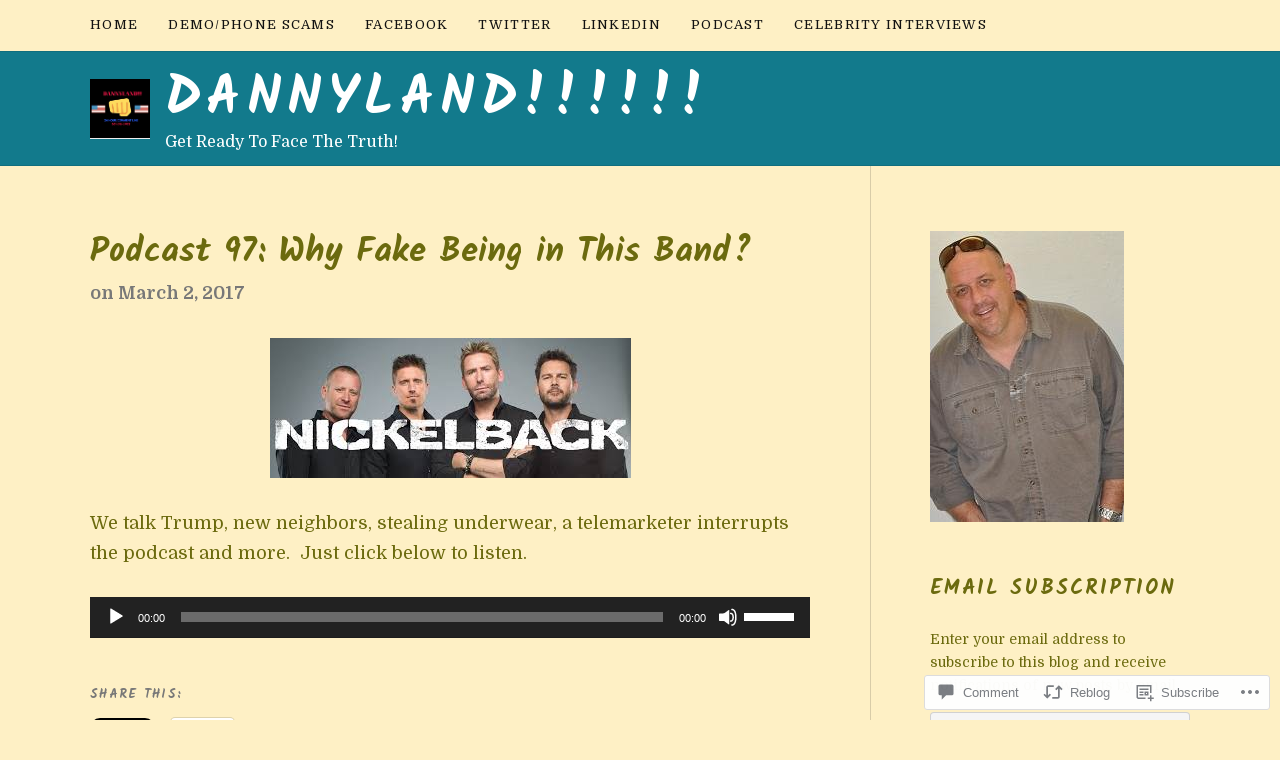

--- FILE ---
content_type: text/html; charset=UTF-8
request_url: https://radiodanny.com/2017/03/02/podcast-97-why-fake-being-in-this-band/
body_size: 31833
content:
<!DOCTYPE html>
<html class="no-js no-cssfilters" lang="en">
<head>
	<meta charset="UTF-8">
	<meta name="viewport" content="width=device-width, initial-scale=1">
	<link rel="profile" href="http://gmpg.org/xfn/11">
	<link rel="pingback" href="https://radiodanny.com/xmlrpc.php">
	<script>(function(html){html.className = html.className.replace(/\bno-js\b/,'js')})(document.documentElement);</script>
<title>Podcast 97:  Why Fake Being in This Band? &#8211; DANNYLAND!!!!!!</title>
<script type="text/javascript">
  WebFontConfig = {"google":{"families":["Domine:r,i,b,bi:latin,latin-ext","Kalam:b:latin,latin-ext"]},"api_url":"https:\/\/fonts-api.wp.com\/css"};
  (function() {
    var wf = document.createElement('script');
    wf.src = '/wp-content/plugins/custom-fonts/js/webfont.js';
    wf.type = 'text/javascript';
    wf.async = 'true';
    var s = document.getElementsByTagName('script')[0];
    s.parentNode.insertBefore(wf, s);
	})();
</script><style id="jetpack-custom-fonts-css">.wf-active body, .wf-active button, .wf-active input, .wf-active select, .wf-active textarea{font-family:"Domine",serif}.wf-active .button, .wf-active button, .wf-active input[type="button"], .wf-active input[type="reset"], .wf-active input[type="submit"]{font-family:"Domine",serif;font-family:"Domine",serif}.wf-active .comment-notes{font-family:"Domine",serif}.wf-active .wayfarer-player .mejs-container .mejs-track-details .mejs-track-artist, .wf-active .wayfarer-player .mejs-container .mejs-track-details .mejs-track-title{font-family:"Domine",serif}.wf-active h1{font-size:3.2em;font-style:normal;font-weight:700}.wf-active .page-title, .wf-active .entry-title{font-family:"Kalam",cursive;font-size:41.6px;font-style:normal;font-weight:700}@media (min-width: 768px){.wf-active .page-title, .wf-active .entry-title{font-size:54.4px;font-style:normal;font-weight:700}}@media (min-width: 1024px){.wf-active .page-title, .wf-active .entry-title{font-size:88px;font-style:normal;font-weight:700}}.wf-active .page-content h1, .wf-active .entry-content h1, .wf-active .comment-content h1, .wf-active .page-content h2, .wf-active .entry-content h2, .wf-active .comment-content h2{font-family:"Kalam",cursive;font-size:38.4px;font-style:normal;font-weight:700}.wf-active .page-content h3, .wf-active .entry-content h3, .wf-active .comment-content h3, .wf-active .page-content h4, .wf-active .entry-content h4, .wf-active .comment-content h4{font-family:"Kalam",cursive;font-size:28.8px;font-weight:700;font-style:normal}.wf-active .page-content h5, .wf-active .entry-content h5, .wf-active .comment-content h5{font-family:"Kalam",cursive;font-size:22.4px;font-style:normal;font-weight:700}.wf-active .page-content h6, .wf-active .entry-content h6, .wf-active .comment-content h6{font-family:"Kalam",cursive;font-size:20.8px;font-weight:700;font-style:normal}@media (min-width: 768px){.wf-active .page-content h1, .wf-active .entry-content h1, .wf-active .comment-content h1{font-size:48px;font-style:normal;font-weight:700}}@media (min-width: 1024px){.wf-active .page-content h1, .wf-active .entry-content h1, .wf-active .comment-content h1{font-size:54.4px;font-style:normal;font-weight:700}}.wf-active .single-video .hero-title{font-family:"Kalam",cursive;font-size:54.4px;font-style:normal;font-weight:700}.wf-active .comments-title, .wf-active .comment-reply-title{font-family:"Kalam",cursive;font-size:41.6px;font-style:normal;font-weight:700}.wf-active .site-title{font-family:"Kalam",cursive;font-size:41.6px;font-weight:700;font-style:normal}@media (min-width: 1024px){.wf-active .site-title{font-size:54.4px;font-style:normal;font-weight:700}}.wf-active .archive .entry-title, .wf-active .blog .entry-title, .wf-active .search .entry-title{font-family:"Kalam",cursive;font-size:54.4px;font-style:normal;font-weight:700}.wf-active .widget-title{font-family:"Kalam",cursive;font-size:20.8px;font-weight:700;font-style:normal}.wf-active .author-box-name{font-family:"Kalam",cursive;font-size:28.8px;font-style:normal;font-weight:700}.wf-active .author-box-title{font-size:20.8px;font-weight:700;font-style:normal}.wf-active .block-grid-item-title{font-family:"Kalam",cursive;font-size:28.8px;font-weight:700;font-style:normal}.wf-active .wayfarer-featured-posts .block-grid-item-title{font-weight:700;font-style:normal}.wf-active .wayfarer-featured-posts .block-grid-item-title a{font-size:28.8px;font-style:normal;font-weight:700}@media (min-width: 1024px){.wf-active .wayfarer-featured-posts .block-grid-item-title a{font-size:41.6px;font-style:normal;font-weight:700}}.wf-active .hero-title{font-family:"Kalam",cursive;font-size:41.6px;font-style:normal;font-weight:700}@media (min-width: 768px){.wf-active .hero-title{font-size:54.4px;font-style:normal;font-weight:700}}@media (min-width: 1024px){.wf-active .hero-title{font-size:88px;font-style:normal;font-weight:700}}@media (min-width: 1024px){.wf-active .hero-subtitle{font-size:41.6px;font-weight:700;font-style:normal}}</style>
<meta name='robots' content='max-image-preview:large' />
<meta name="google-site-verification" content="X5gulw7NTfCAPQOXNgo873ayp3FPV-YAlr6GDXtoXhI" />
<meta name="msvalidate.01" content="2ccdd2e6ff67402394fe2253ebab6064" />

<!-- Async WordPress.com Remote Login -->
<script id="wpcom_remote_login_js">
var wpcom_remote_login_extra_auth = '';
function wpcom_remote_login_remove_dom_node_id( element_id ) {
	var dom_node = document.getElementById( element_id );
	if ( dom_node ) { dom_node.parentNode.removeChild( dom_node ); }
}
function wpcom_remote_login_remove_dom_node_classes( class_name ) {
	var dom_nodes = document.querySelectorAll( '.' + class_name );
	for ( var i = 0; i < dom_nodes.length; i++ ) {
		dom_nodes[ i ].parentNode.removeChild( dom_nodes[ i ] );
	}
}
function wpcom_remote_login_final_cleanup() {
	wpcom_remote_login_remove_dom_node_classes( "wpcom_remote_login_msg" );
	wpcom_remote_login_remove_dom_node_id( "wpcom_remote_login_key" );
	wpcom_remote_login_remove_dom_node_id( "wpcom_remote_login_validate" );
	wpcom_remote_login_remove_dom_node_id( "wpcom_remote_login_js" );
	wpcom_remote_login_remove_dom_node_id( "wpcom_request_access_iframe" );
	wpcom_remote_login_remove_dom_node_id( "wpcom_request_access_styles" );
}

// Watch for messages back from the remote login
window.addEventListener( "message", function( e ) {
	if ( e.origin === "https://r-login.wordpress.com" ) {
		var data = {};
		try {
			data = JSON.parse( e.data );
		} catch( e ) {
			wpcom_remote_login_final_cleanup();
			return;
		}

		if ( data.msg === 'LOGIN' ) {
			// Clean up the login check iframe
			wpcom_remote_login_remove_dom_node_id( "wpcom_remote_login_key" );

			var id_regex = new RegExp( /^[0-9]+$/ );
			var token_regex = new RegExp( /^.*|.*|.*$/ );
			if (
				token_regex.test( data.token )
				&& id_regex.test( data.wpcomid )
			) {
				// We have everything we need to ask for a login
				var script = document.createElement( "script" );
				script.setAttribute( "id", "wpcom_remote_login_validate" );
				script.src = '/remote-login.php?wpcom_remote_login=validate'
					+ '&wpcomid=' + data.wpcomid
					+ '&token=' + encodeURIComponent( data.token )
					+ '&host=' + window.location.protocol
					+ '//' + window.location.hostname
					+ '&postid=2245'
					+ '&is_singular=1';
				document.body.appendChild( script );
			}

			return;
		}

		// Safari ITP, not logged in, so redirect
		if ( data.msg === 'LOGIN-REDIRECT' ) {
			window.location = 'https://wordpress.com/log-in?redirect_to=' + window.location.href;
			return;
		}

		// Safari ITP, storage access failed, remove the request
		if ( data.msg === 'LOGIN-REMOVE' ) {
			var css_zap = 'html { -webkit-transition: margin-top 1s; transition: margin-top 1s; } /* 9001 */ html { margin-top: 0 !important; } * html body { margin-top: 0 !important; } @media screen and ( max-width: 782px ) { html { margin-top: 0 !important; } * html body { margin-top: 0 !important; } }';
			var style_zap = document.createElement( 'style' );
			style_zap.type = 'text/css';
			style_zap.appendChild( document.createTextNode( css_zap ) );
			document.body.appendChild( style_zap );

			var e = document.getElementById( 'wpcom_request_access_iframe' );
			e.parentNode.removeChild( e );

			document.cookie = 'wordpress_com_login_access=denied; path=/; max-age=31536000';

			return;
		}

		// Safari ITP
		if ( data.msg === 'REQUEST_ACCESS' ) {
			console.log( 'request access: safari' );

			// Check ITP iframe enable/disable knob
			if ( wpcom_remote_login_extra_auth !== 'safari_itp_iframe' ) {
				return;
			}

			// If we are in a "private window" there is no ITP.
			var private_window = false;
			try {
				var opendb = window.openDatabase( null, null, null, null );
			} catch( e ) {
				private_window = true;
			}

			if ( private_window ) {
				console.log( 'private window' );
				return;
			}

			var iframe = document.createElement( 'iframe' );
			iframe.id = 'wpcom_request_access_iframe';
			iframe.setAttribute( 'scrolling', 'no' );
			iframe.setAttribute( 'sandbox', 'allow-storage-access-by-user-activation allow-scripts allow-same-origin allow-top-navigation-by-user-activation' );
			iframe.src = 'https://r-login.wordpress.com/remote-login.php?wpcom_remote_login=request_access&origin=' + encodeURIComponent( data.origin ) + '&wpcomid=' + encodeURIComponent( data.wpcomid );

			var css = 'html { -webkit-transition: margin-top 1s; transition: margin-top 1s; } /* 9001 */ html { margin-top: 46px !important; } * html body { margin-top: 46px !important; } @media screen and ( max-width: 660px ) { html { margin-top: 71px !important; } * html body { margin-top: 71px !important; } #wpcom_request_access_iframe { display: block; height: 71px !important; } } #wpcom_request_access_iframe { border: 0px; height: 46px; position: fixed; top: 0; left: 0; width: 100%; min-width: 100%; z-index: 99999; background: #23282d; } ';

			var style = document.createElement( 'style' );
			style.type = 'text/css';
			style.id = 'wpcom_request_access_styles';
			style.appendChild( document.createTextNode( css ) );
			document.body.appendChild( style );

			document.body.appendChild( iframe );
		}

		if ( data.msg === 'DONE' ) {
			wpcom_remote_login_final_cleanup();
		}
	}
}, false );

// Inject the remote login iframe after the page has had a chance to load
// more critical resources
window.addEventListener( "DOMContentLoaded", function( e ) {
	var iframe = document.createElement( "iframe" );
	iframe.style.display = "none";
	iframe.setAttribute( "scrolling", "no" );
	iframe.setAttribute( "id", "wpcom_remote_login_key" );
	iframe.src = "https://r-login.wordpress.com/remote-login.php"
		+ "?wpcom_remote_login=key"
		+ "&origin=aHR0cHM6Ly9yYWRpb2Rhbm55LmNvbQ%3D%3D"
		+ "&wpcomid=20899924"
		+ "&time=" + Math.floor( Date.now() / 1000 );
	document.body.appendChild( iframe );
}, false );
</script>
<link rel='dns-prefetch' href='//s0.wp.com' />
<link rel='dns-prefetch' href='//widgets.wp.com' />
<link rel="alternate" type="application/rss+xml" title="DANNYLAND!!!!!! &raquo; Feed" href="https://radiodanny.com/feed/" />
<link rel="alternate" type="application/rss+xml" title="DANNYLAND!!!!!! &raquo; Comments Feed" href="https://radiodanny.com/comments/feed/" />
<link rel="alternate" type="application/rss+xml" title="DANNYLAND!!!!!! &raquo; Podcast 97:  Why Fake Being in This&nbsp;Band? Comments Feed" href="https://radiodanny.com/2017/03/02/podcast-97-why-fake-being-in-this-band/feed/" />
	<script type="text/javascript">
		/* <![CDATA[ */
		function addLoadEvent(func) {
			var oldonload = window.onload;
			if (typeof window.onload != 'function') {
				window.onload = func;
			} else {
				window.onload = function () {
					oldonload();
					func();
				}
			}
		}
		/* ]]> */
	</script>
	<link crossorigin='anonymous' rel='stylesheet' id='all-css-0-1' href='/_static/??-eJxtzEkKgDAMQNELWYNjcSGeRdog1Q7BpHh9UQRBXD74fDhImRQFo0DIinxeXGRYUWg222PgHCEkmz0y7OhnQasosXxUGuYC/o/ebfh+b135FMZKd02th77t1hMpiDR+&cssminify=yes' type='text/css' media='all' />
<style id='wp-emoji-styles-inline-css'>

	img.wp-smiley, img.emoji {
		display: inline !important;
		border: none !important;
		box-shadow: none !important;
		height: 1em !important;
		width: 1em !important;
		margin: 0 0.07em !important;
		vertical-align: -0.1em !important;
		background: none !important;
		padding: 0 !important;
	}
/*# sourceURL=wp-emoji-styles-inline-css */
</style>
<link crossorigin='anonymous' rel='stylesheet' id='all-css-2-1' href='/wp-content/plugins/gutenberg-core/v22.2.0/build/styles/block-library/style.css?m=1764855221i&cssminify=yes' type='text/css' media='all' />
<style id='wp-block-library-inline-css'>
.has-text-align-justify {
	text-align:justify;
}
.has-text-align-justify{text-align:justify;}

/*# sourceURL=wp-block-library-inline-css */
</style><link crossorigin='anonymous' rel='stylesheet' id='all-css-0-2' href='/_static/??-eJzTLy/QzcxLzilNSS3WzyrWz01NyUxMzUnNTc0rQeEU5CRWphbp5qSmJyZX6uVm5uklFxfr6OPTDpRD5sM02efaGpoZmFkYGRuZGmQBAHPvL0Y=&cssminify=yes' type='text/css' media='all' />
<style id='global-styles-inline-css'>
:root{--wp--preset--aspect-ratio--square: 1;--wp--preset--aspect-ratio--4-3: 4/3;--wp--preset--aspect-ratio--3-4: 3/4;--wp--preset--aspect-ratio--3-2: 3/2;--wp--preset--aspect-ratio--2-3: 2/3;--wp--preset--aspect-ratio--16-9: 16/9;--wp--preset--aspect-ratio--9-16: 9/16;--wp--preset--color--black: #000000;--wp--preset--color--cyan-bluish-gray: #abb8c3;--wp--preset--color--white: #ffffff;--wp--preset--color--pale-pink: #f78da7;--wp--preset--color--vivid-red: #cf2e2e;--wp--preset--color--luminous-vivid-orange: #ff6900;--wp--preset--color--luminous-vivid-amber: #fcb900;--wp--preset--color--light-green-cyan: #7bdcb5;--wp--preset--color--vivid-green-cyan: #00d084;--wp--preset--color--pale-cyan-blue: #8ed1fc;--wp--preset--color--vivid-cyan-blue: #0693e3;--wp--preset--color--vivid-purple: #9b51e0;--wp--preset--gradient--vivid-cyan-blue-to-vivid-purple: linear-gradient(135deg,rgb(6,147,227) 0%,rgb(155,81,224) 100%);--wp--preset--gradient--light-green-cyan-to-vivid-green-cyan: linear-gradient(135deg,rgb(122,220,180) 0%,rgb(0,208,130) 100%);--wp--preset--gradient--luminous-vivid-amber-to-luminous-vivid-orange: linear-gradient(135deg,rgb(252,185,0) 0%,rgb(255,105,0) 100%);--wp--preset--gradient--luminous-vivid-orange-to-vivid-red: linear-gradient(135deg,rgb(255,105,0) 0%,rgb(207,46,46) 100%);--wp--preset--gradient--very-light-gray-to-cyan-bluish-gray: linear-gradient(135deg,rgb(238,238,238) 0%,rgb(169,184,195) 100%);--wp--preset--gradient--cool-to-warm-spectrum: linear-gradient(135deg,rgb(74,234,220) 0%,rgb(151,120,209) 20%,rgb(207,42,186) 40%,rgb(238,44,130) 60%,rgb(251,105,98) 80%,rgb(254,248,76) 100%);--wp--preset--gradient--blush-light-purple: linear-gradient(135deg,rgb(255,206,236) 0%,rgb(152,150,240) 100%);--wp--preset--gradient--blush-bordeaux: linear-gradient(135deg,rgb(254,205,165) 0%,rgb(254,45,45) 50%,rgb(107,0,62) 100%);--wp--preset--gradient--luminous-dusk: linear-gradient(135deg,rgb(255,203,112) 0%,rgb(199,81,192) 50%,rgb(65,88,208) 100%);--wp--preset--gradient--pale-ocean: linear-gradient(135deg,rgb(255,245,203) 0%,rgb(182,227,212) 50%,rgb(51,167,181) 100%);--wp--preset--gradient--electric-grass: linear-gradient(135deg,rgb(202,248,128) 0%,rgb(113,206,126) 100%);--wp--preset--gradient--midnight: linear-gradient(135deg,rgb(2,3,129) 0%,rgb(40,116,252) 100%);--wp--preset--font-size--small: 13px;--wp--preset--font-size--medium: 20px;--wp--preset--font-size--large: 36px;--wp--preset--font-size--x-large: 42px;--wp--preset--font-family--albert-sans: 'Albert Sans', sans-serif;--wp--preset--font-family--alegreya: Alegreya, serif;--wp--preset--font-family--arvo: Arvo, serif;--wp--preset--font-family--bodoni-moda: 'Bodoni Moda', serif;--wp--preset--font-family--bricolage-grotesque: 'Bricolage Grotesque', sans-serif;--wp--preset--font-family--cabin: Cabin, sans-serif;--wp--preset--font-family--chivo: Chivo, sans-serif;--wp--preset--font-family--commissioner: Commissioner, sans-serif;--wp--preset--font-family--cormorant: Cormorant, serif;--wp--preset--font-family--courier-prime: 'Courier Prime', monospace;--wp--preset--font-family--crimson-pro: 'Crimson Pro', serif;--wp--preset--font-family--dm-mono: 'DM Mono', monospace;--wp--preset--font-family--dm-sans: 'DM Sans', sans-serif;--wp--preset--font-family--dm-serif-display: 'DM Serif Display', serif;--wp--preset--font-family--domine: Domine, serif;--wp--preset--font-family--eb-garamond: 'EB Garamond', serif;--wp--preset--font-family--epilogue: Epilogue, sans-serif;--wp--preset--font-family--fahkwang: Fahkwang, sans-serif;--wp--preset--font-family--figtree: Figtree, sans-serif;--wp--preset--font-family--fira-sans: 'Fira Sans', sans-serif;--wp--preset--font-family--fjalla-one: 'Fjalla One', sans-serif;--wp--preset--font-family--fraunces: Fraunces, serif;--wp--preset--font-family--gabarito: Gabarito, system-ui;--wp--preset--font-family--ibm-plex-mono: 'IBM Plex Mono', monospace;--wp--preset--font-family--ibm-plex-sans: 'IBM Plex Sans', sans-serif;--wp--preset--font-family--ibarra-real-nova: 'Ibarra Real Nova', serif;--wp--preset--font-family--instrument-serif: 'Instrument Serif', serif;--wp--preset--font-family--inter: Inter, sans-serif;--wp--preset--font-family--josefin-sans: 'Josefin Sans', sans-serif;--wp--preset--font-family--jost: Jost, sans-serif;--wp--preset--font-family--libre-baskerville: 'Libre Baskerville', serif;--wp--preset--font-family--libre-franklin: 'Libre Franklin', sans-serif;--wp--preset--font-family--literata: Literata, serif;--wp--preset--font-family--lora: Lora, serif;--wp--preset--font-family--merriweather: Merriweather, serif;--wp--preset--font-family--montserrat: Montserrat, sans-serif;--wp--preset--font-family--newsreader: Newsreader, serif;--wp--preset--font-family--noto-sans-mono: 'Noto Sans Mono', sans-serif;--wp--preset--font-family--nunito: Nunito, sans-serif;--wp--preset--font-family--open-sans: 'Open Sans', sans-serif;--wp--preset--font-family--overpass: Overpass, sans-serif;--wp--preset--font-family--pt-serif: 'PT Serif', serif;--wp--preset--font-family--petrona: Petrona, serif;--wp--preset--font-family--piazzolla: Piazzolla, serif;--wp--preset--font-family--playfair-display: 'Playfair Display', serif;--wp--preset--font-family--plus-jakarta-sans: 'Plus Jakarta Sans', sans-serif;--wp--preset--font-family--poppins: Poppins, sans-serif;--wp--preset--font-family--raleway: Raleway, sans-serif;--wp--preset--font-family--roboto: Roboto, sans-serif;--wp--preset--font-family--roboto-slab: 'Roboto Slab', serif;--wp--preset--font-family--rubik: Rubik, sans-serif;--wp--preset--font-family--rufina: Rufina, serif;--wp--preset--font-family--sora: Sora, sans-serif;--wp--preset--font-family--source-sans-3: 'Source Sans 3', sans-serif;--wp--preset--font-family--source-serif-4: 'Source Serif 4', serif;--wp--preset--font-family--space-mono: 'Space Mono', monospace;--wp--preset--font-family--syne: Syne, sans-serif;--wp--preset--font-family--texturina: Texturina, serif;--wp--preset--font-family--urbanist: Urbanist, sans-serif;--wp--preset--font-family--work-sans: 'Work Sans', sans-serif;--wp--preset--spacing--20: 0.44rem;--wp--preset--spacing--30: 0.67rem;--wp--preset--spacing--40: 1rem;--wp--preset--spacing--50: 1.5rem;--wp--preset--spacing--60: 2.25rem;--wp--preset--spacing--70: 3.38rem;--wp--preset--spacing--80: 5.06rem;--wp--preset--shadow--natural: 6px 6px 9px rgba(0, 0, 0, 0.2);--wp--preset--shadow--deep: 12px 12px 50px rgba(0, 0, 0, 0.4);--wp--preset--shadow--sharp: 6px 6px 0px rgba(0, 0, 0, 0.2);--wp--preset--shadow--outlined: 6px 6px 0px -3px rgb(255, 255, 255), 6px 6px rgb(0, 0, 0);--wp--preset--shadow--crisp: 6px 6px 0px rgb(0, 0, 0);}:where(.is-layout-flex){gap: 0.5em;}:where(.is-layout-grid){gap: 0.5em;}body .is-layout-flex{display: flex;}.is-layout-flex{flex-wrap: wrap;align-items: center;}.is-layout-flex > :is(*, div){margin: 0;}body .is-layout-grid{display: grid;}.is-layout-grid > :is(*, div){margin: 0;}:where(.wp-block-columns.is-layout-flex){gap: 2em;}:where(.wp-block-columns.is-layout-grid){gap: 2em;}:where(.wp-block-post-template.is-layout-flex){gap: 1.25em;}:where(.wp-block-post-template.is-layout-grid){gap: 1.25em;}.has-black-color{color: var(--wp--preset--color--black) !important;}.has-cyan-bluish-gray-color{color: var(--wp--preset--color--cyan-bluish-gray) !important;}.has-white-color{color: var(--wp--preset--color--white) !important;}.has-pale-pink-color{color: var(--wp--preset--color--pale-pink) !important;}.has-vivid-red-color{color: var(--wp--preset--color--vivid-red) !important;}.has-luminous-vivid-orange-color{color: var(--wp--preset--color--luminous-vivid-orange) !important;}.has-luminous-vivid-amber-color{color: var(--wp--preset--color--luminous-vivid-amber) !important;}.has-light-green-cyan-color{color: var(--wp--preset--color--light-green-cyan) !important;}.has-vivid-green-cyan-color{color: var(--wp--preset--color--vivid-green-cyan) !important;}.has-pale-cyan-blue-color{color: var(--wp--preset--color--pale-cyan-blue) !important;}.has-vivid-cyan-blue-color{color: var(--wp--preset--color--vivid-cyan-blue) !important;}.has-vivid-purple-color{color: var(--wp--preset--color--vivid-purple) !important;}.has-black-background-color{background-color: var(--wp--preset--color--black) !important;}.has-cyan-bluish-gray-background-color{background-color: var(--wp--preset--color--cyan-bluish-gray) !important;}.has-white-background-color{background-color: var(--wp--preset--color--white) !important;}.has-pale-pink-background-color{background-color: var(--wp--preset--color--pale-pink) !important;}.has-vivid-red-background-color{background-color: var(--wp--preset--color--vivid-red) !important;}.has-luminous-vivid-orange-background-color{background-color: var(--wp--preset--color--luminous-vivid-orange) !important;}.has-luminous-vivid-amber-background-color{background-color: var(--wp--preset--color--luminous-vivid-amber) !important;}.has-light-green-cyan-background-color{background-color: var(--wp--preset--color--light-green-cyan) !important;}.has-vivid-green-cyan-background-color{background-color: var(--wp--preset--color--vivid-green-cyan) !important;}.has-pale-cyan-blue-background-color{background-color: var(--wp--preset--color--pale-cyan-blue) !important;}.has-vivid-cyan-blue-background-color{background-color: var(--wp--preset--color--vivid-cyan-blue) !important;}.has-vivid-purple-background-color{background-color: var(--wp--preset--color--vivid-purple) !important;}.has-black-border-color{border-color: var(--wp--preset--color--black) !important;}.has-cyan-bluish-gray-border-color{border-color: var(--wp--preset--color--cyan-bluish-gray) !important;}.has-white-border-color{border-color: var(--wp--preset--color--white) !important;}.has-pale-pink-border-color{border-color: var(--wp--preset--color--pale-pink) !important;}.has-vivid-red-border-color{border-color: var(--wp--preset--color--vivid-red) !important;}.has-luminous-vivid-orange-border-color{border-color: var(--wp--preset--color--luminous-vivid-orange) !important;}.has-luminous-vivid-amber-border-color{border-color: var(--wp--preset--color--luminous-vivid-amber) !important;}.has-light-green-cyan-border-color{border-color: var(--wp--preset--color--light-green-cyan) !important;}.has-vivid-green-cyan-border-color{border-color: var(--wp--preset--color--vivid-green-cyan) !important;}.has-pale-cyan-blue-border-color{border-color: var(--wp--preset--color--pale-cyan-blue) !important;}.has-vivid-cyan-blue-border-color{border-color: var(--wp--preset--color--vivid-cyan-blue) !important;}.has-vivid-purple-border-color{border-color: var(--wp--preset--color--vivid-purple) !important;}.has-vivid-cyan-blue-to-vivid-purple-gradient-background{background: var(--wp--preset--gradient--vivid-cyan-blue-to-vivid-purple) !important;}.has-light-green-cyan-to-vivid-green-cyan-gradient-background{background: var(--wp--preset--gradient--light-green-cyan-to-vivid-green-cyan) !important;}.has-luminous-vivid-amber-to-luminous-vivid-orange-gradient-background{background: var(--wp--preset--gradient--luminous-vivid-amber-to-luminous-vivid-orange) !important;}.has-luminous-vivid-orange-to-vivid-red-gradient-background{background: var(--wp--preset--gradient--luminous-vivid-orange-to-vivid-red) !important;}.has-very-light-gray-to-cyan-bluish-gray-gradient-background{background: var(--wp--preset--gradient--very-light-gray-to-cyan-bluish-gray) !important;}.has-cool-to-warm-spectrum-gradient-background{background: var(--wp--preset--gradient--cool-to-warm-spectrum) !important;}.has-blush-light-purple-gradient-background{background: var(--wp--preset--gradient--blush-light-purple) !important;}.has-blush-bordeaux-gradient-background{background: var(--wp--preset--gradient--blush-bordeaux) !important;}.has-luminous-dusk-gradient-background{background: var(--wp--preset--gradient--luminous-dusk) !important;}.has-pale-ocean-gradient-background{background: var(--wp--preset--gradient--pale-ocean) !important;}.has-electric-grass-gradient-background{background: var(--wp--preset--gradient--electric-grass) !important;}.has-midnight-gradient-background{background: var(--wp--preset--gradient--midnight) !important;}.has-small-font-size{font-size: var(--wp--preset--font-size--small) !important;}.has-medium-font-size{font-size: var(--wp--preset--font-size--medium) !important;}.has-large-font-size{font-size: var(--wp--preset--font-size--large) !important;}.has-x-large-font-size{font-size: var(--wp--preset--font-size--x-large) !important;}.has-albert-sans-font-family{font-family: var(--wp--preset--font-family--albert-sans) !important;}.has-alegreya-font-family{font-family: var(--wp--preset--font-family--alegreya) !important;}.has-arvo-font-family{font-family: var(--wp--preset--font-family--arvo) !important;}.has-bodoni-moda-font-family{font-family: var(--wp--preset--font-family--bodoni-moda) !important;}.has-bricolage-grotesque-font-family{font-family: var(--wp--preset--font-family--bricolage-grotesque) !important;}.has-cabin-font-family{font-family: var(--wp--preset--font-family--cabin) !important;}.has-chivo-font-family{font-family: var(--wp--preset--font-family--chivo) !important;}.has-commissioner-font-family{font-family: var(--wp--preset--font-family--commissioner) !important;}.has-cormorant-font-family{font-family: var(--wp--preset--font-family--cormorant) !important;}.has-courier-prime-font-family{font-family: var(--wp--preset--font-family--courier-prime) !important;}.has-crimson-pro-font-family{font-family: var(--wp--preset--font-family--crimson-pro) !important;}.has-dm-mono-font-family{font-family: var(--wp--preset--font-family--dm-mono) !important;}.has-dm-sans-font-family{font-family: var(--wp--preset--font-family--dm-sans) !important;}.has-dm-serif-display-font-family{font-family: var(--wp--preset--font-family--dm-serif-display) !important;}.has-domine-font-family{font-family: var(--wp--preset--font-family--domine) !important;}.has-eb-garamond-font-family{font-family: var(--wp--preset--font-family--eb-garamond) !important;}.has-epilogue-font-family{font-family: var(--wp--preset--font-family--epilogue) !important;}.has-fahkwang-font-family{font-family: var(--wp--preset--font-family--fahkwang) !important;}.has-figtree-font-family{font-family: var(--wp--preset--font-family--figtree) !important;}.has-fira-sans-font-family{font-family: var(--wp--preset--font-family--fira-sans) !important;}.has-fjalla-one-font-family{font-family: var(--wp--preset--font-family--fjalla-one) !important;}.has-fraunces-font-family{font-family: var(--wp--preset--font-family--fraunces) !important;}.has-gabarito-font-family{font-family: var(--wp--preset--font-family--gabarito) !important;}.has-ibm-plex-mono-font-family{font-family: var(--wp--preset--font-family--ibm-plex-mono) !important;}.has-ibm-plex-sans-font-family{font-family: var(--wp--preset--font-family--ibm-plex-sans) !important;}.has-ibarra-real-nova-font-family{font-family: var(--wp--preset--font-family--ibarra-real-nova) !important;}.has-instrument-serif-font-family{font-family: var(--wp--preset--font-family--instrument-serif) !important;}.has-inter-font-family{font-family: var(--wp--preset--font-family--inter) !important;}.has-josefin-sans-font-family{font-family: var(--wp--preset--font-family--josefin-sans) !important;}.has-jost-font-family{font-family: var(--wp--preset--font-family--jost) !important;}.has-libre-baskerville-font-family{font-family: var(--wp--preset--font-family--libre-baskerville) !important;}.has-libre-franklin-font-family{font-family: var(--wp--preset--font-family--libre-franklin) !important;}.has-literata-font-family{font-family: var(--wp--preset--font-family--literata) !important;}.has-lora-font-family{font-family: var(--wp--preset--font-family--lora) !important;}.has-merriweather-font-family{font-family: var(--wp--preset--font-family--merriweather) !important;}.has-montserrat-font-family{font-family: var(--wp--preset--font-family--montserrat) !important;}.has-newsreader-font-family{font-family: var(--wp--preset--font-family--newsreader) !important;}.has-noto-sans-mono-font-family{font-family: var(--wp--preset--font-family--noto-sans-mono) !important;}.has-nunito-font-family{font-family: var(--wp--preset--font-family--nunito) !important;}.has-open-sans-font-family{font-family: var(--wp--preset--font-family--open-sans) !important;}.has-overpass-font-family{font-family: var(--wp--preset--font-family--overpass) !important;}.has-pt-serif-font-family{font-family: var(--wp--preset--font-family--pt-serif) !important;}.has-petrona-font-family{font-family: var(--wp--preset--font-family--petrona) !important;}.has-piazzolla-font-family{font-family: var(--wp--preset--font-family--piazzolla) !important;}.has-playfair-display-font-family{font-family: var(--wp--preset--font-family--playfair-display) !important;}.has-plus-jakarta-sans-font-family{font-family: var(--wp--preset--font-family--plus-jakarta-sans) !important;}.has-poppins-font-family{font-family: var(--wp--preset--font-family--poppins) !important;}.has-raleway-font-family{font-family: var(--wp--preset--font-family--raleway) !important;}.has-roboto-font-family{font-family: var(--wp--preset--font-family--roboto) !important;}.has-roboto-slab-font-family{font-family: var(--wp--preset--font-family--roboto-slab) !important;}.has-rubik-font-family{font-family: var(--wp--preset--font-family--rubik) !important;}.has-rufina-font-family{font-family: var(--wp--preset--font-family--rufina) !important;}.has-sora-font-family{font-family: var(--wp--preset--font-family--sora) !important;}.has-source-sans-3-font-family{font-family: var(--wp--preset--font-family--source-sans-3) !important;}.has-source-serif-4-font-family{font-family: var(--wp--preset--font-family--source-serif-4) !important;}.has-space-mono-font-family{font-family: var(--wp--preset--font-family--space-mono) !important;}.has-syne-font-family{font-family: var(--wp--preset--font-family--syne) !important;}.has-texturina-font-family{font-family: var(--wp--preset--font-family--texturina) !important;}.has-urbanist-font-family{font-family: var(--wp--preset--font-family--urbanist) !important;}.has-work-sans-font-family{font-family: var(--wp--preset--font-family--work-sans) !important;}
/*# sourceURL=global-styles-inline-css */
</style>

<style id='classic-theme-styles-inline-css'>
/*! This file is auto-generated */
.wp-block-button__link{color:#fff;background-color:#32373c;border-radius:9999px;box-shadow:none;text-decoration:none;padding:calc(.667em + 2px) calc(1.333em + 2px);font-size:1.125em}.wp-block-file__button{background:#32373c;color:#fff;text-decoration:none}
/*# sourceURL=/wp-includes/css/classic-themes.min.css */
</style>
<link crossorigin='anonymous' rel='stylesheet' id='all-css-4-1' href='/_static/??-eJx9jksOwjAMRC9EcCsEFQvEUVA+FqTUSRQ77fVxVbEBxMaSZ+bZA0sxPifBJEDNlKndY2LwuaLqVKyAJghDtDghaWzvmXfwG1uKMsa5UpHZ6KTYyMhDQf7HjSjF+qdRaTuxGcAtvb3bjCnkCrZJJisS/RcFXD24FqcAM1ann1VcK/Pnvna50qUfTl3XH8+HYXwBNR1jhQ==&cssminify=yes' type='text/css' media='all' />
<link rel='stylesheet' id='verbum-gutenberg-css-css' href='https://widgets.wp.com/verbum-block-editor/block-editor.css?ver=1738686361' media='all' />
<link crossorigin='anonymous' rel='stylesheet' id='all-css-6-1' href='/_static/??-eJyNjUEKwjAQRS9knBTpogvxLDFM05EkEzITSm/f2I1IQdz9B+/xYS3Gc1bMCrpgQoFSMVFLsLptdhUrOBFUAS9yKNR9uXa6wB+x6BbxZKdmSmyBskDFZ+TQZzgePvgrCsgmsndKnL/AzNFRfaePdB/GyVo73qbhtQOAMlbX&cssminify=yes' type='text/css' media='all' />
<style id='wayfarer-style-inline-css'>
.site-header .site-navigation-panel { -ms-flex-order: 0; -webkit-order: 0; order: 0; }@media (min-width: 1024px) {.site-header .site-navigation-panel { z-index: 2 }}.site-header .site-identity { -ms-flex-order: 1; -webkit-order: 1; order: 1; }@media (min-width: 1024px) {.site-header .site-identity { z-index: 1 }}.site-header .hero { -ms-flex-order: 2; -webkit-order: 2; order: 2; }@media (min-width: 1024px) {.site-header .hero { z-index: 0 }}
/*# sourceURL=wayfarer-style-inline-css */
</style>
<link crossorigin='anonymous' rel='stylesheet' id='print-css-7-1' href='/wp-content/mu-plugins/global-print/global-print.css?m=1465851035i&cssminify=yes' type='text/css' media='print' />
<link crossorigin='anonymous' rel='stylesheet' id='all-css-8-1' href='/wp-content/themes/premium/wayfarer/assets/css/jetpack.css?m=1590005391i&cssminify=yes' type='text/css' media='all' />
<style id='jetpack-global-styles-frontend-style-inline-css'>
:root { --font-headings: unset; --font-base: unset; --font-headings-default: -apple-system,BlinkMacSystemFont,"Segoe UI",Roboto,Oxygen-Sans,Ubuntu,Cantarell,"Helvetica Neue",sans-serif; --font-base-default: -apple-system,BlinkMacSystemFont,"Segoe UI",Roboto,Oxygen-Sans,Ubuntu,Cantarell,"Helvetica Neue",sans-serif;}
/*# sourceURL=jetpack-global-styles-frontend-style-inline-css */
</style>
<link crossorigin='anonymous' rel='stylesheet' id='all-css-10-1' href='/_static/??-eJyNjcsKAjEMRX/IGtQZBxfip0hMS9sxTYppGfx7H7gRN+7ugcs5sFRHKi1Ig9Jd5R6zGMyhVaTrh8G6QFHfORhYwlvw6P39PbPENZmt4G/ROQuBKWVkxxrVvuBH1lIoz2waILJekF+HUzlupnG3nQ77YZwfuRJIaQ==&cssminify=yes' type='text/css' media='all' />
<script type="text/javascript" id="jetpack_related-posts-js-extra">
/* <![CDATA[ */
var related_posts_js_options = {"post_heading":"h4"};
//# sourceURL=jetpack_related-posts-js-extra
/* ]]> */
</script>
<script type="text/javascript" id="wpcom-actionbar-placeholder-js-extra">
/* <![CDATA[ */
var actionbardata = {"siteID":"20899924","postID":"2245","siteURL":"https://radiodanny.com","xhrURL":"https://radiodanny.com/wp-admin/admin-ajax.php","nonce":"bdae942ed4","isLoggedIn":"","statusMessage":"","subsEmailDefault":"instantly","proxyScriptUrl":"https://s0.wp.com/wp-content/js/wpcom-proxy-request.js?m=1513050504i&amp;ver=20211021","shortlink":"https://wp.me/p1pH1y-Ad","i18n":{"followedText":"New posts from this site will now appear in your \u003Ca href=\"https://wordpress.com/reader\"\u003EReader\u003C/a\u003E","foldBar":"Collapse this bar","unfoldBar":"Expand this bar","shortLinkCopied":"Shortlink copied to clipboard."}};
//# sourceURL=wpcom-actionbar-placeholder-js-extra
/* ]]> */
</script>
<script type="text/javascript" id="jetpack-mu-wpcom-settings-js-before">
/* <![CDATA[ */
var JETPACK_MU_WPCOM_SETTINGS = {"assetsUrl":"https://s0.wp.com/wp-content/mu-plugins/jetpack-mu-wpcom-plugin/sun/jetpack_vendor/automattic/jetpack-mu-wpcom/src/build/"};
//# sourceURL=jetpack-mu-wpcom-settings-js-before
/* ]]> */
</script>
<script crossorigin='anonymous' type='text/javascript'  src='/_static/??-eJx1jcEOwiAQRH9IunJo2ovxU0yFTQPCguyS2r8XE0zqwdNkMi9vYMvKJBIkgVhVDnV1xOBR8mIevQNXgpsjA/fqgoWCYRG0KicW/m1DdDR4PsHB6xsTROWSXvt3a7JQLfJn9M+KZe9xFPyFVHRraacdvsaLnsbxrPU0z/4NC+ROAA=='></script>
<script type="text/javascript" id="rlt-proxy-js-after">
/* <![CDATA[ */
	rltInitialize( {"token":null,"iframeOrigins":["https:\/\/widgets.wp.com"]} );
//# sourceURL=rlt-proxy-js-after
/* ]]> */
</script>
<link rel="EditURI" type="application/rsd+xml" title="RSD" href="https://radiodanny.wordpress.com/xmlrpc.php?rsd" />
<meta name="generator" content="WordPress.com" />
<link rel="canonical" href="https://radiodanny.com/2017/03/02/podcast-97-why-fake-being-in-this-band/" />
<link rel='shortlink' href='https://wp.me/p1pH1y-Ad' />
<link rel="alternate" type="application/json+oembed" href="https://public-api.wordpress.com/oembed/?format=json&amp;url=https%3A%2F%2Fradiodanny.com%2F2017%2F03%2F02%2Fpodcast-97-why-fake-being-in-this-band%2F&amp;for=wpcom-auto-discovery" /><link rel="alternate" type="application/xml+oembed" href="https://public-api.wordpress.com/oembed/?format=xml&amp;url=https%3A%2F%2Fradiodanny.com%2F2017%2F03%2F02%2Fpodcast-97-why-fake-being-in-this-band%2F&amp;for=wpcom-auto-discovery" />
<!-- Jetpack Open Graph Tags -->
<meta property="og:type" content="article" />
<meta property="og:title" content="Podcast 97:  Why Fake Being in This Band?" />
<meta property="og:url" content="https://radiodanny.com/2017/03/02/podcast-97-why-fake-being-in-this-band/" />
<meta property="og:description" content="We talk Trump, new neighbors, stealing underwear, a telemarketer interrupts the podcast and more.  Just click below to listen." />
<meta property="article:published_time" content="2017-03-02T16:31:17+00:00" />
<meta property="article:modified_time" content="2017-03-02T16:31:23+00:00" />
<meta property="og:site_name" content="DANNYLAND!!!!!!" />
<meta property="og:image" content="https://radiodanny.com/wp-content/uploads/2017/03/nickelback.jpg" />
<meta property="og:image:secure_url" content="https://radiodanny.com/wp-content/uploads/2017/03/nickelback.jpg" />
<meta property="og:image:width" content="361" />
<meta property="og:image:height" content="140" />
<meta property="og:image:alt" content="nickelback" />
<meta property="og:locale" content="en_US" />
<meta property="article:publisher" content="https://www.facebook.com/WordPresscom" />
<meta name="twitter:creator" content="@dannyczek" />
<meta name="twitter:site" content="@dannyczek" />
<meta name="twitter:text:title" content="Podcast 97:  Why Fake Being in This&nbsp;Band?" />
<meta name="twitter:image" content="https://radiodanny.com/wp-content/uploads/2017/03/nickelback.jpg?w=144" />
<meta name="twitter:image:alt" content="nickelback" />
<meta name="twitter:card" content="summary" />

<!-- End Jetpack Open Graph Tags -->
<link rel="shortcut icon" type="image/x-icon" href="https://secure.gravatar.com/blavatar/0d1d44efe56c317e5599623a5d6046456fabcf2d9b4cebe4a442e2d3ee4e3b67?s=32" sizes="16x16" />
<link rel="icon" type="image/x-icon" href="https://secure.gravatar.com/blavatar/0d1d44efe56c317e5599623a5d6046456fabcf2d9b4cebe4a442e2d3ee4e3b67?s=32" sizes="16x16" />
<link rel="apple-touch-icon" href="https://secure.gravatar.com/blavatar/0d1d44efe56c317e5599623a5d6046456fabcf2d9b4cebe4a442e2d3ee4e3b67?s=114" />
<link rel='openid.server' href='https://radiodanny.com/?openidserver=1' />
<link rel='openid.delegate' href='https://radiodanny.com/' />
<link rel="search" type="application/opensearchdescription+xml" href="https://radiodanny.com/osd.xml" title="DANNYLAND!!!!!!" />
<link rel="search" type="application/opensearchdescription+xml" href="https://s1.wp.com/opensearch.xml" title="WordPress.com" />
		<style type="text/css">
			.recentcomments a {
				display: inline !important;
				padding: 0 !important;
				margin: 0 !important;
			}

			table.recentcommentsavatartop img.avatar, table.recentcommentsavatarend img.avatar {
				border: 0px;
				margin: 0;
			}

			table.recentcommentsavatartop a, table.recentcommentsavatarend a {
				border: 0px !important;
				background-color: transparent !important;
			}

			td.recentcommentsavatarend, td.recentcommentsavatartop {
				padding: 0px 0px 1px 0px;
				margin: 0px;
			}

			td.recentcommentstextend {
				border: none !important;
				padding: 0px 0px 2px 10px;
			}

			.rtl td.recentcommentstextend {
				padding: 0px 10px 2px 0px;
			}

			td.recentcommentstexttop {
				border: none;
				padding: 0px 0px 0px 10px;
			}

			.rtl td.recentcommentstexttop {
				padding: 0px 10px 0px 0px;
			}
		</style>
		<meta name="description" content="We talk Trump, new neighbors, stealing underwear, a telemarketer interrupts the podcast and more.  Just click below to listen." />
<style type="text/css" id="custom-colors-css">	.comments-footer {
		background-color: transparent;
		border-top: 1px solid;
	}
	@media (max-width: 1024px) {
		.site-navigation,
		.social-navigation {
			color: #ffffff !important;
		}
		.social-navigation li {
			border-left: 0;
			box-shadow: none;
		}
		.site-navigation a {
			border-bottom: 1px solid #333;
		}
		.site-navigation .menu > li:hover,
		.social-navigation li:hover {
			color: #ffffff !important;
		}
		.site-navigation .current-menu-item,
		.site-navigation .current-menu-parent,
		.site-navigation .current-menu-ancestor {
			border-bottom: 0;
		}
		body:not(.site-identity-hero-overlay) .wayfarer-player {
			color: #ffffff !important;
		}
		body:not(.site-navigation-panel-hero-overlay) .wayfarer-player .mejs-container .mejs-controls .mejs-time-rail .mejs-time-current {
			background-color: #ffffff !important;
		}
	}
	@media screen and (min-width: 1024px) {
		.layout-content-sidebar .sidebar-area:before {
			border-left-color: rgba(0,0,0,0.15)
		}

		.site-navigation .sub-menu,
		.site-navigation-panel-hero-overlay .site-navigation .sub-menu li:hover,
		.wayfarer-player.is-tracklist-open {
			background-color: #111111;
		}
		.wayfarer-player {
			background-color: transparent !important;
		}
		.social-navigation li {
			border-left: 1px solid;
			box-shadow: none;
		}
		.site-navigation .menu > li,
		.site-navigation .current-menu-item,
		.site-navigation .current-menu-parent,
		.site-navigation .current-menu-ancestor {
			border-bottom: 1px solid transparent;
			box-shadow: none;
		}
		.site-navigation .current-menu-item ul li,
		.site-navigation .current-menu-parent ul li,
		.site-navigation .current-menu-ancestor ul li {
			border-bottom: none;
		}
		.site-navigation-panel-hero-overlay .site-navigation .menu > .current-menu-item,
		.site-navigation-panel-hero-overlay .site-navigation .menu > .current-menu-parent,
		.site-navigation-panel-hero-overlay .site-navigation .menu > .current-menu-ancestor {
			box-shadow: none;
			border-bottom-color: #ffffff;
		}
		.site-navigation-panel-hero-overlay .site-navigation .sub-menu li a {
			border-bottom-color: #333333;
		}
		.site-navigation-panel-hero-overlay .social-navigation li {
			border-left: 0;
			box-shadow: inset 1px 0 0 rgba(0, 0, 0, 0.1);
			color: rgba(255, 255, 255, 0.7);
		}
	}
.archive .entry-date,
			.author-box-user-url,
			.block-grid-item-meta,
			.blog .entry-date,
			.breadcrumbs .breadcrumb_last,
			.breadcrumbs .trail-end,
			.comment-awaiting-moderation,
			.comment-metadata,
			.form-allowed-tags,
			.logged-in-as,
			.search .entry-date,
			.site-navigation .sub-menu-toggle,
			.term-group,
			.wayfarer-player .cue-track .cue-button,
			.wayfarer-player .cue-track-artist,
			.wayfarer-player .cue-track-length,
			.wayfarer-player .mejs-container .mejs-controls .mejs-time,
			.widget_recent_entries .post-date,
			body .wp-playlist-item-artist { color: #666666;}
input[type="email"]:focus,
			input[type="password"]:focus,
			input[type="search"]:focus,
			input[type="tel"]:focus,
			input[type="text"]:focus,
			input[type="url"]:focus,
			textarea:focus { border-color: #666666;}
.comment-list .children article { border-left-color: #666666;}
.site-navigation,
			.social-navigation { color: #111111;}
.footer-widgets,
			.mobile-navigation .toggle-button,
			.post-type-navigation,
			.wayfarer-mejs-container.mejs-container button { color: #111111;}
.button-alt,
			.mobile-navigation .toggle-button.is-active,
			.mobile-navigation .toggle-button:active,
			.site-navigation .sub-menu,
			.wayfarer-player,
			.wayfarer-player .playlist,
			.wp-video-shortcode.mejs-container .mejs-controls { background-color: #111111;}
.button,
			.button-alt,
			.hero-banner .button-alt,
			button,
			.content-area #infinite-handle button,
			input[type="button"],
			input[type="reset"],
			input[type="submit"] { border-color: #111111;}
.site-navigation .menu > .current-menu-item,
			.site-navigation .menu > .current-menu-parent,
			.site-navigation .menu >.current-menu-ancestor { border-bottom-color: #333333;}
.site-navigation .menu > .current-menu-item,
			.site-navigation .menu > .current-menu-parent,
			.site-navigation .menu >.current-menu-ancestor { border-bottom-color: rgba( 51, 51, 51, 0.5 );}
body:not(.site-identity-hero-overlay) .site-identity,
			body:not(.site-identity-hero-overlay) .wayfarer-player { color: #FFFFFF;}
body:not(.site-identity-hero-overlay) .wayfarer-player .mejs-container .mejs-controls .mejs-time-rail,
			.site-navigation-panel-hero-overlay .wayfarer-player .mejs-container .mejs-controls .mejs-time-rail { background-color: #ffffff;}
body:not(.site-identity-hero-overlay) .wayfarer-player .mejs-container .mejs-controls .mejs-time-rail,
			.site-navigation-panel-hero-overlay .wayfarer-player .mejs-container .mejs-controls .mejs-time-rail { background-color: rgba( 255, 255, 255, 0.5 );}
.wayfarer-player .mejs-container .mejs-controls .mejs-time-rail .mejs-time-current,
			.site-identity-hero-overlay .wayfarer-player .mejs-container .mejs-controls .mejs-time-rail .mejs-time-current,
			.site-navigation-panel-hero-overlay .wayfarer-player .mejs-container .mejs-controls .mejs-time-rail .mejs-time-current { background-color: #FFFFFF;}
.archive .sticky,
			.blog .sticky,
			.comments-footer,
			.navigation,
			.page-links,
			.post-type-navigation,
			.search .sticky,
			blockquote,
			body .wp-audio-shortcode,
			body .wp-playlist-current-item,
			body .wp-playlist-item,
			body .wp-playlist-item:last-child,
			body .wp-playlist-tracks,
			input,
			td,
			textarea,
			th { border-color: #000000;}
.archive .sticky,
			.blog .sticky,
			.comments-footer,
			.navigation,
			.page-links,
			.post-type-navigation,
			.search .sticky,
			blockquote,
			body .wp-audio-shortcode,
			body .wp-playlist-current-item,
			body .wp-playlist-item,
			body .wp-playlist-item:last-child,
			body .wp-playlist-tracks,
			input,
			td,
			textarea,
			th { border-color: rgba( 0, 0, 0, 0.15 );}
.archive .entry,
			.blog .entry,
			.breadcrumbs,
			.search .entry,
			.search .page-title,
			.widget_recent_entries li,
			abbr[title],
			legend { border-bottom-color: #000000;}
.archive .entry,
			.blog .entry,
			.breadcrumbs,
			.search .entry,
			.search .page-title,
			.widget_recent_entries li,
			abbr[title],
			legend { border-bottom-color: rgba( 0, 0, 0, 0.15 );}
.comments-area,
			.credits,
			.footer-widgets,
			.sidebar-area .block-grid,
			.widget_calendar table thead th { border-top-color: #000000;}
.comments-area,
			.credits,
			.footer-widgets,
			.sidebar-area .block-grid,
			.widget_calendar table thead th { border-top-color: rgba( 0, 0, 0, 0.15 );}
.wayfarer-player-toggle,
			.social-navigation li { border-left-color: #000000;}
.wayfarer-player-toggle,
			.social-navigation li { border-left-color: rgba( 0, 0, 0, 0.15 );}
.hr { background-color: #000000;}
.hr { background-color: rgba( 0, 0, 0, 0.15 );}
body { background-color: #fef0c5;}
.author-box-name,
			.author-box-title,
			.block-grid-item-title,
			.breadcrumbs,
			.button,
			.callout,
			.callout a:not(.button):focus,
			.callout a:not(.button):hover,
			.callout.error,
			.callout.info,
			.callout.success,
			.callout.warning,
			.comment-author,
			.comment-content a.button,
			.comment-content h1,
			.comment-content h2,
			.comment-content h3,
			.comment-content h4,
			.comment-content h5,
			.comment-content h6,
			.comment-form label,
			.comment-list .comment-reply-link,
			.credits,
			.entry-content a.button,
			.entry-content h1,
			.entry-content h2,
			.entry-content h3,
			.entry-content h4,
			.entry-content h5,
			.entry-content h6,
			.entry-subtitle,
			.entry-title,
			.content-area #infinite-handle button,
			.lead,
			.navigation,
			.page-content a.button,
			.page-content h1,
			.page-content h2,
			.page-content h3,
			.page-content h4,
			.page-content h5,
			.page-content h6,
			.page-links,
			.page-title,
			.post-navigation .nav-link-title,
			.wayfarer-mejs-container.mejs-container .mejs-controls .mejs-time,
			.widget a:not(.button),
			.widget-title,
			.widget_calendar table thead th,
			.widget_recent_entries a,
			.wp-playlist-light .wp-playlist-item,
			a,
			body,
			body .wp-playlist-current-item .wp-playlist-item-title,
			body .wp-playlist-item:focus,
			body .wp-playlist-item:hover,
			body .wp-playlist-light,
			body .wp-playlist-light .wp-playlist-caption,
			body .wp-playlist-light .wp-playlist-playing,
			body .wp-playlist-playing,
			button,
			caption,
			input:focus,
			input[type="button"],
			input[type="email"],
			input[type="email"]:focus,
			input[type="password"],
			input[type="password"]:focus,
			input[type="reset"],
			input[type="search"],
			input[type="search"]:focus,
			input[type="submit"],
			input[type="tel"],
			input[type="tel"]:focus,
			input[type="text"],
			input[type="text"]:focus,
			input[type="url"],
			input[type="url"]:focus,
			label,
			label input,
			legend,
			textarea,
			textarea:focus,
			thead { color: #6B6A0E;}
.button-alt:focus,
			.button-alt:hover,
			.button:focus,
			.button:hover,
			.wayfarer-mejs-container.mejs-container .mejs-controls .mejs-horizontal-volume-slider .mejs-horizontal-volume-total,
			.wayfarer-mejs-container.mejs-container .mejs-controls .mejs-time-rail .mejs-time-float,
			.wayfarer-mejs-container.mejs-container .mejs-controls .mejs-time-rail .mejs-time-loaded,
			.wayfarer-mejs-container.mejs-container .mejs-controls .mejs-time-rail .mejs-time-total,
			button:hover,
			button:focus,
			.content-area #infinite-handle button:hover,
			.content-area #infinite-handle button:focus,
			input[type="button"]:focus,
			input[type="button"]:hover,
			input[type="reset"]:focus,
			input[type="reset"]:hover,
			input[type="submit"]:focus,
			input[type="submit"]:hover { background-color: #d4d12c;}
.button-alt:focus,
			.button-alt:hover,
			.button:focus,
			.button:hover,
			button:focus,
			button:hover,
			.content-area #infinite-handle button:hover,
			.content-area #infinite-handle button:focus,
			input[type="button"]:focus,
			input[type="button"]:hover,
			input[type="reset"]:focus,
			input[type="reset"]:hover,
			input[type="submit"]:focus,
			input[type="submit"]:hover,
			pre { border-color: #6B6A0E;}
.wayfarer-mejs-container.mejs-container .mejs-controls .mejs-time-rail .mejs-time-float-corner { border-top-color: #d4d12c;}
.wayfarer-featured-posts .block-grid-item-title a:focus,
			.wayfarer-featured-posts .block-grid-item-title a:hover,
			.wayfarer-featured-posts--grayscale-hover .block-grid-item-title a:focus,
			.wayfarer-featured-posts--grayscale-hover .block-grid-item-title a:hover { border-left-color: #d4d12c;}
.button-accent-alt,
			.site-identity { background-color: #127a8c;}
.site-navigation .menu > li:hover,
			.social-navigation li:hover { color: #0F6E7F;}
.author-box-content a:focus,
			.author-box-content a:hover,
			.breadcrumbs a:focus,
			.breadcrumbs a:hover,
			.button-accent,
			.comment-content a,
			.comment-content a:focus,
			.comment-content a:hover,
			.entry-content a,
			.entry-content a:focus,
			.entry-content a:hover,
			.page-content a,
			.page-content a:focus,
			.page-content a:hover,
			.page-links a:focus,
			.page-links a:hover,
			.post-type-navigation li:hover,
			.posts-navigation a:focus,
			.posts-navigation a:hover,
			.widget a:not(.button):focus,
			.widget a:not(.button):hover { color: #0F6E7F;}
.button-accent-alt,
			.hero-banner .button-accent-alt { border-color: #127a8c;}
.wayfarer-featured-posts .block-grid-item-title a,
			.wayfarer-featured-posts--grayscale-hover .block-grid-item-title a { border-left-color: #127a8c;}
</style>
<link crossorigin='anonymous' rel='stylesheet' id='all-css-0-3' href='/_static/??-eJyVjssKwkAMRX/INowP1IX4KdKmg6SdScJkQn+/FR/gTpfncjhcmLVB4Rq5QvZGk9+JDcZYtcPpxWDOcCNG6JPgZGAzaSwtmm3g50CWwVM0wK6IW0wf5z382XseckrDir1hIa0kq/tFbSZ+hK/5Eo6H3fkU9mE7Lr2lXSA=&cssminify=yes' type='text/css' media='all' />
</head>

<body class="wp-singular post-template-default single single-post postid-2245 single-format-standard wp-custom-logo wp-theme-premiumwayfarer customizer-styles-applied layout-site-align-center layout-content-sidebar jetpack-reblog-enabled custom-colors" itemscope="itemscope" itemtype="https://schema.org/Blog">

	
	
	<div id="page" class="hfeed site">
		<a class="skip-link screen-reader-text" href="#content">Skip to content</a>

				
<header id="masthead" class="site-header" role="banner" itemscope itemtype="https://schema.org/WPHeader">

	
		<div class="mobile-navigation">
		<button class="site-navigation-toggle toggle-button">
			<span>Menu</span>
		</button>

			</div>
	
	<div class="site-identity">
		<a href="https://radiodanny.com/" class="custom-logo-link" rel="home"><img width="500" height="500" src="https://radiodanny.com/wp-content/uploads/2020/10/cropped-comment-line-edit-two.jpg" class="custom-logo" alt="DANNYLAND!!!!!!" decoding="async" srcset="https://radiodanny.com/wp-content/uploads/2020/10/cropped-comment-line-edit-two.jpg 500w, https://radiodanny.com/wp-content/uploads/2020/10/cropped-comment-line-edit-two.jpg?w=150&amp;h=150 150w, https://radiodanny.com/wp-content/uploads/2020/10/cropped-comment-line-edit-two.jpg?w=300&amp;h=300 300w" sizes="(max-width: 500px) 100vw, 500px" itemprop="image" data-attachment-id="3000" data-permalink="https://radiodanny.com/cropped-comment-line-edit-two-jpg/" data-orig-file="https://radiodanny.com/wp-content/uploads/2020/10/cropped-comment-line-edit-two.jpg" data-orig-size="500,500" data-comments-opened="1" data-image-meta="{&quot;aperture&quot;:&quot;0&quot;,&quot;credit&quot;:&quot;&quot;,&quot;camera&quot;:&quot;&quot;,&quot;caption&quot;:&quot;&quot;,&quot;created_timestamp&quot;:&quot;0&quot;,&quot;copyright&quot;:&quot;&quot;,&quot;focal_length&quot;:&quot;0&quot;,&quot;iso&quot;:&quot;0&quot;,&quot;shutter_speed&quot;:&quot;0&quot;,&quot;title&quot;:&quot;&quot;,&quot;orientation&quot;:&quot;0&quot;}" data-image-title="cropped-comment-line-edit-two.jpg" data-image-description="&lt;p&gt;https://radiodanny.files.wordpress.com/2020/10/cropped-comment-line-edit-two.jpg&lt;/p&gt;
" data-image-caption="" data-medium-file="https://radiodanny.com/wp-content/uploads/2020/10/cropped-comment-line-edit-two.jpg?w=300" data-large-file="https://radiodanny.com/wp-content/uploads/2020/10/cropped-comment-line-edit-two.jpg?w=500" /></a>
		<div class="site-title-description">
			<h1 class="site-title"><a href="https://radiodanny.com/" rel="home">DANNYLAND!!!!!!</a></h1>			<p class="site-description">Get Ready To Face The Truth!</p>		</div>

			</div>

	<div class="site-navigation-panel">
			<nav id="site-navigation" class="site-navigation" role="navigation" itemscope itemtype="https://schema.org/SiteNavigationElement">
		<ul id="menu-main" class="menu"><li id="menu-item-35" class="menu-item menu-item-type-custom menu-item-object-custom menu-item-35"><a target="_blank" rel="noopener" href="https://radiodanny.wordpress.com/">Home</a></li>
<li id="menu-item-58" class="menu-item menu-item-type-post_type menu-item-object-page menu-item-58"><a href="https://radiodanny.com/radio-demos/">Demo/Phone Scams</a></li>
<li id="menu-item-14" class="menu-item menu-item-type-custom menu-item-object-custom menu-item-14"><a target="_blank" rel="noopener" href="http://www.facebook.com/radiodanny">facebook</a></li>
<li id="menu-item-15" class="menu-item menu-item-type-custom menu-item-object-custom menu-item-15"><a target="_blank" rel="noopener" href="http://twitter.com/dannyczek">Twitter</a></li>
<li id="menu-item-16" class="menu-item menu-item-type-custom menu-item-object-custom menu-item-16"><a href="https://www.linkedin.com/in/dannyontheradio">LinkedIn</a></li>
<li id="menu-item-782" class="menu-item menu-item-type-custom menu-item-object-custom menu-item-782"><a target="_blank" rel="noopener" href="https://radiodanny.buzzsprout.com/">PODCAST</a></li>
<li id="menu-item-1148" class="menu-item menu-item-type-post_type menu-item-object-page menu-item-1148"><a target="_blank" rel="noopener" href="https://radiodanny.com/celebrity-interviews/">Celebrity Interviews</a></li>
</ul>	</nav>
				</div>

	
</header>
		
		<div id="content" class="site-content">
						<div class="site-content-inside">
				
<div id="primary" class="content-area">

	
	<main id="main" class="site-main" role="main">

		
		
			
<article id="post-2245" class="post-2245 post type-post status-publish format-standard hentry category-content category-current-events category-dannyland-podcasts category-entertainment category-pop-culture-2 tag-cnn tag-dannyczekalinski tag-dannyland tag-gunsandroses tag-hoa tag-motleycrue tag-neighbors tag-nickelback tag-prankphonecalls tag-prince tag-radio tag-talkradio tag-telemarketers tag-trump tag-underwear entry" itemscope itemtype="https://schema.org/BlogPosting" itemprop="blogPost">

	
	<header class="entry-header">
				<h1 class="entry-title" itemprop="headline">Podcast 97:  Why Fake Being in This&nbsp;Band?</h1>		<div class="entry-meta">
				<span class="entry-date">
		<span class="sep">on</span> <a href="https://radiodanny.com/2017/03/02/podcast-97-why-fake-being-in-this-band/" rel="bookmark"><time class="entry-time published" datetime="2017-03-02T11:31:17-05:00" itemprop="datePublished">March 2, 2017</time><time class="entry-time updated" datetime="2017-03-02T11:31:23-05:00" itemprop="dateModified">March 2, 2017</time></a>	</span>
			</div>
			</header>

	<div class="entry-content" itemprop="articleBody">
				<p><img data-attachment-id="2246" data-permalink="https://radiodanny.com/2017/03/02/podcast-97-why-fake-being-in-this-band/nickelback/" data-orig-file="https://radiodanny.com/wp-content/uploads/2017/03/nickelback.jpg" data-orig-size="361,140" data-comments-opened="1" data-image-meta="{&quot;aperture&quot;:&quot;0&quot;,&quot;credit&quot;:&quot;&quot;,&quot;camera&quot;:&quot;&quot;,&quot;caption&quot;:&quot;&quot;,&quot;created_timestamp&quot;:&quot;0&quot;,&quot;copyright&quot;:&quot;&quot;,&quot;focal_length&quot;:&quot;0&quot;,&quot;iso&quot;:&quot;0&quot;,&quot;shutter_speed&quot;:&quot;0&quot;,&quot;title&quot;:&quot;&quot;,&quot;orientation&quot;:&quot;0&quot;}" data-image-title="nickelback" data-image-description="" data-image-caption="" data-medium-file="https://radiodanny.com/wp-content/uploads/2017/03/nickelback.jpg?w=300" data-large-file="https://radiodanny.com/wp-content/uploads/2017/03/nickelback.jpg?w=361" class="alignnone size-full wp-image-2246 aligncenter" src="https://radiodanny.com/wp-content/uploads/2017/03/nickelback.jpg?w=720" alt="nickelback"   srcset="https://radiodanny.com/wp-content/uploads/2017/03/nickelback.jpg 361w, https://radiodanny.com/wp-content/uploads/2017/03/nickelback.jpg?w=150&amp;h=58 150w, https://radiodanny.com/wp-content/uploads/2017/03/nickelback.jpg?w=300&amp;h=116 300w" sizes="(max-width: 361px) 100vw, 361px" /></p>
<p>We talk Trump, new neighbors, stealing underwear, a telemarketer interrupts the podcast and more.  Just click below to listen.</p>
<audio class="wp-audio-shortcode" id="audio-2245-1" preload="none" style="width: 100%;" controls="controls"><source type="audio/mpeg" src="https://radiodanny.com/wp-content/uploads/2017/03/3_2_17.mp3?_=1" /><a href="https://radiodanny.com/wp-content/uploads/2017/03/3_2_17.mp3">https://radiodanny.com/wp-content/uploads/2017/03/3_2_17.mp3</a></audio>
<div id="jp-post-flair" class="sharedaddy sd-like-enabled sd-sharing-enabled"><div class="sharedaddy sd-sharing-enabled"><div class="robots-nocontent sd-block sd-social sd-social-official sd-sharing"><h3 class="sd-title">Share this:</h3><div class="sd-content"><ul><li class="share-twitter"><a href="https://twitter.com/share" class="twitter-share-button" data-url="https://radiodanny.com/2017/03/02/podcast-97-why-fake-being-in-this-band/" data-text="Podcast 97:  Why Fake Being in This Band?" data-via="dannyczek" data-related="wordpressdotcom">Tweet</a></li><li class="share-facebook"><div class="fb-share-button" data-href="https://radiodanny.com/2017/03/02/podcast-97-why-fake-being-in-this-band/" data-layout="button_count"></div></li><li class="share-email"><a rel="nofollow noopener noreferrer"
				data-shared="sharing-email-2245"
				class="share-email sd-button"
				href="mailto:?subject=%5BShared%20Post%5D%20Podcast%2097%3A%20%20Why%20Fake%20Being%20in%20This%20Band%3F&#038;body=https%3A%2F%2Fradiodanny.com%2F2017%2F03%2F02%2Fpodcast-97-why-fake-being-in-this-band%2F&#038;share=email"
				target="_blank"
				aria-labelledby="sharing-email-2245"
				data-email-share-error-title="Do you have email set up?" data-email-share-error-text="If you&#039;re having problems sharing via email, you might not have email set up for your browser. You may need to create a new email yourself." data-email-share-nonce="bb3511e625" data-email-share-track-url="https://radiodanny.com/2017/03/02/podcast-97-why-fake-being-in-this-band/?share=email">
				<span id="sharing-email-2245" hidden>Click to email a link to a friend (Opens in new window)</span>
				<span>Email</span>
			</a></li><li class="share-linkedin"><div class="linkedin_button"><script type="in/share" data-url="https://radiodanny.com/2017/03/02/podcast-97-why-fake-being-in-this-band/" data-counter="right"></script></div></li><li class="share-end"></li></ul></div></div></div><div class='sharedaddy sd-block sd-like jetpack-likes-widget-wrapper jetpack-likes-widget-unloaded' id='like-post-wrapper-20899924-2245-6963a38ada262' data-src='//widgets.wp.com/likes/index.html?ver=20260111#blog_id=20899924&amp;post_id=2245&amp;origin=radiodanny.wordpress.com&amp;obj_id=20899924-2245-6963a38ada262&amp;domain=radiodanny.com' data-name='like-post-frame-20899924-2245-6963a38ada262' data-title='Like or Reblog'><div class='likes-widget-placeholder post-likes-widget-placeholder' style='height: 55px;'><span class='button'><span>Like</span></span> <span class='loading'>Loading...</span></div><span class='sd-text-color'></span><a class='sd-link-color'></a></div>
<div id='jp-relatedposts' class='jp-relatedposts' >
	<h3 class="jp-relatedposts-headline"><em>Related</em></h3>
</div></div>					</div>

	<footer class="entry-footer">
		
<aside class="author-box" itemprop="author" itemscope itemtype="https://schema.org/Person">

	
	<h2 class="author-box-title screen-reader-text">
		About The Author	</h2>

	<figure class="author-box-image">
		<img referrerpolicy="no-referrer" alt='DANNY CZEKALINSKI' src='https://0.gravatar.com/avatar/92edd031d8201817c8776801be851c274e2cf2876e0783c77bbfdd44c4a5ec41?s=120&#038;d=identicon&#038;r=G' srcset='https://0.gravatar.com/avatar/92edd031d8201817c8776801be851c274e2cf2876e0783c77bbfdd44c4a5ec41?s=120&#038;d=identicon&#038;r=G 1x, https://0.gravatar.com/avatar/92edd031d8201817c8776801be851c274e2cf2876e0783c77bbfdd44c4a5ec41?s=180&#038;d=identicon&#038;r=G 1.5x, https://0.gravatar.com/avatar/92edd031d8201817c8776801be851c274e2cf2876e0783c77bbfdd44c4a5ec41?s=240&#038;d=identicon&#038;r=G 2x, https://0.gravatar.com/avatar/92edd031d8201817c8776801be851c274e2cf2876e0783c77bbfdd44c4a5ec41?s=360&#038;d=identicon&#038;r=G 3x, https://0.gravatar.com/avatar/92edd031d8201817c8776801be851c274e2cf2876e0783c77bbfdd44c4a5ec41?s=480&#038;d=identicon&#038;r=G 4x' class='avatar avatar-120' height='120' width='120' loading='lazy' decoding='async' />	</figure>

	<header class="author-box-header">
		<h3 class="author-box-name">
			<a class="url fn n" href="https://radiodanny.com/author/radiodanny/" rel="author" itemprop="url"><span itemprop="name">DANNY CZEKALINSKI</span></a>		</h3>

					<a class="author-box-user-url" href="https://radiodanny.com/">radiodanny.com</a>
			</header>

	<div class="author-box-content" itemprop="description">
		<p>I am a former award winning radio air-personality that is currently "retired."  I speak the truth and will NEVER compromise my first amendment rights.   I live twenty miles east of Cleveland.  I am home for good.</p>
	</div>

	
</aside>
		<div class="entry-terms"><div class="term-group term-group--category"><h3 class="term-title">Categories</h3><a href="https://radiodanny.com/category/content/" rel="tag">Content</a><span>, </span><a href="https://radiodanny.com/category/current-events/" rel="tag">Current Events</a><span>, </span><a href="https://radiodanny.com/category/dannyland-podcasts/" rel="tag">Dannyland Podcasts</a><span>, </span><a href="https://radiodanny.com/category/entertainment/" rel="tag">Entertainment</a><span>, </span><a href="https://radiodanny.com/category/pop-culture-2/" rel="tag">Pop Culture</a></div><div class="term-group term-group--post_tag"><h3 class="term-title">Tags</h3><a href="https://radiodanny.com/tag/cnn/" rel="tag">CNN</a><span>, </span><a href="https://radiodanny.com/tag/dannyczekalinski/" rel="tag">DannyCzekalinski</a><span>, </span><a href="https://radiodanny.com/tag/dannyland/" rel="tag">dannyland</a><span>, </span><a href="https://radiodanny.com/tag/gunsandroses/" rel="tag">GunsandRoses</a><span>, </span><a href="https://radiodanny.com/tag/hoa/" rel="tag">HOA</a><span>, </span><a href="https://radiodanny.com/tag/motleycrue/" rel="tag">MotleyCrue</a><span>, </span><a href="https://radiodanny.com/tag/neighbors/" rel="tag">neighbors</a><span>, </span><a href="https://radiodanny.com/tag/nickelback/" rel="tag">Nickelback</a><span>, </span><a href="https://radiodanny.com/tag/prankphonecalls/" rel="tag">prankphonecalls</a><span>, </span><a href="https://radiodanny.com/tag/prince/" rel="tag">Prince</a><span>, </span><a href="https://radiodanny.com/tag/radio/" rel="tag">radio</a><span>, </span><a href="https://radiodanny.com/tag/talkradio/" rel="tag">talkradio</a><span>, </span><a href="https://radiodanny.com/tag/telemarketers/" rel="tag">Telemarketers</a><span>, </span><a href="https://radiodanny.com/tag/trump/" rel="tag">Trump</a><span>, </span><a href="https://radiodanny.com/tag/underwear/" rel="tag">underwear</a></div></div>			</footer>

	
</article>

		
		
	</main>

	
</div>


<aside id="secondary" class="sidebar-area" role="complementary" itemscope itemtype="http://schema.org/WPSideBar">

	
	<div class="widget-area block-grid block-grid--gutters block-grid-3">

		<div id="media_image-3" class="widget block-grid-item widget_media_image"><style>.widget.widget_media_image { overflow: hidden; }.widget.widget_media_image img { height: auto; max-width: 100%; }</style><img width="194" height="291" src="https://radiodanny.com/wp-content/uploads/2011/03/head-shot2.jpg" class="image wp-image-17 alignnone attachment-full size-full" alt="" decoding="async" loading="lazy" style="max-width: 100%; height: auto;" srcset="https://radiodanny.com/wp-content/uploads/2011/03/head-shot2.jpg 194w, https://radiodanny.com/wp-content/uploads/2011/03/head-shot2.jpg?w=100&amp;h=150 100w" sizes="(max-width: 194px) 100vw, 194px" itemprop="image" data-attachment-id="17" data-permalink="https://radiodanny.com/head-shot/" data-orig-file="https://radiodanny.com/wp-content/uploads/2011/03/head-shot2.jpg" data-orig-size="194,291" data-comments-opened="1" data-image-meta="{&quot;aperture&quot;:&quot;0&quot;,&quot;credit&quot;:&quot;&quot;,&quot;camera&quot;:&quot;&quot;,&quot;caption&quot;:&quot;&quot;,&quot;created_timestamp&quot;:&quot;0&quot;,&quot;copyright&quot;:&quot;&quot;,&quot;focal_length&quot;:&quot;0&quot;,&quot;iso&quot;:&quot;0&quot;,&quot;shutter_speed&quot;:&quot;0&quot;,&quot;title&quot;:&quot;&quot;}" data-image-title="Head shot" data-image-description="" data-image-caption="" data-medium-file="https://radiodanny.com/wp-content/uploads/2011/03/head-shot2.jpg?w=194" data-large-file="https://radiodanny.com/wp-content/uploads/2011/03/head-shot2.jpg?w=194" /></div><div id="blog_subscription-3" class="widget block-grid-item widget_blog_subscription jetpack_subscription_widget"><h2 class="widget-title"><label for="subscribe-field">Email Subscription</label></h2>

			<div class="wp-block-jetpack-subscriptions__container">
			<form
				action="https://subscribe.wordpress.com"
				method="post"
				accept-charset="utf-8"
				data-blog="20899924"
				data-post_access_level="everybody"
				id="subscribe-blog"
			>
				<p>Enter your email address to subscribe to this blog and receive notifications of new posts by email.</p>
				<p id="subscribe-email">
					<label
						id="subscribe-field-label"
						for="subscribe-field"
						class="screen-reader-text"
					>
						Email Address:					</label>

					<input
							type="email"
							name="email"
							autocomplete="email"
							
							style="width: 95%; padding: 1px 10px"
							placeholder="Email Address"
							value=""
							id="subscribe-field"
							required
						/>				</p>

				<p id="subscribe-submit"
									>
					<input type="hidden" name="action" value="subscribe"/>
					<input type="hidden" name="blog_id" value="20899924"/>
					<input type="hidden" name="source" value="https://radiodanny.com/2017/03/02/podcast-97-why-fake-being-in-this-band/"/>
					<input type="hidden" name="sub-type" value="widget"/>
					<input type="hidden" name="redirect_fragment" value="subscribe-blog"/>
					<input type="hidden" id="_wpnonce" name="_wpnonce" value="08d9b85193" />					<button type="submit"
													class="wp-block-button__link"
																	>
						Sign me up!					</button>
				</p>
			</form>
							<div class="wp-block-jetpack-subscriptions__subscount">
					Join 276 other subscribers				</div>
						</div>
			
</div><div id="twitter-3" class="widget block-grid-item widget_twitter"><h2 class="widget-title"><a href='http://twitter.com/dannyczek'>DANNYLAND Tweets</a></h2><a class="twitter-timeline" data-height="600" data-dnt="true" href="https://twitter.com/dannyczek">Tweets by dannyczek</a></div><div id="wp_tag_cloud-2" class="widget block-grid-item wp_widget_tag_cloud"><h2 class="widget-title"></h2><a href="https://radiodanny.com/tag/911/" class="tag-cloud-link tag-link-8239 tag-link-position-1" style="font-size: 8.8513513513514pt;" aria-label="911 (10 items)">911</a>
<a href="https://radiodanny.com/tag/america/" class="tag-cloud-link tag-link-8055 tag-link-position-2" style="font-size: 8pt;" aria-label="America (8 items)">America</a>
<a href="https://radiodanny.com/tag/beer/" class="tag-cloud-link tag-link-1917 tag-link-position-3" style="font-size: 9.8918918918919pt;" aria-label="beer (13 items)">beer</a>
<a href="https://radiodanny.com/tag/bernie-sanders/" class="tag-cloud-link tag-link-272852 tag-link-position-4" style="font-size: 8pt;" aria-label="Bernie Sanders (8 items)">Bernie Sanders</a>
<a href="https://radiodanny.com/tag/bible/" class="tag-cloud-link tag-link-10051 tag-link-position-5" style="font-size: 8.8513513513514pt;" aria-label="bible (10 items)">bible</a>
<a href="https://radiodanny.com/tag/biden/" class="tag-cloud-link tag-link-262248 tag-link-position-6" style="font-size: 8.472972972973pt;" aria-label="Biden (9 items)">Biden</a>
<a href="https://radiodanny.com/tag/blm/" class="tag-cloud-link tag-link-240726 tag-link-position-7" style="font-size: 9.2297297297297pt;" aria-label="BLM (11 items)">BLM</a>
<a href="https://radiodanny.com/tag/blog/" class="tag-cloud-link tag-link-273 tag-link-position-8" style="font-size: 10.175675675676pt;" aria-label="blog (14 items)">blog</a>
<a href="https://radiodanny.com/tag/china/" class="tag-cloud-link tag-link-1470 tag-link-position-9" style="font-size: 9.5135135135135pt;" aria-label="China (12 items)">China</a>
<a href="https://radiodanny.com/tag/christmas/" class="tag-cloud-link tag-link-15607 tag-link-position-10" style="font-size: 9.8918918918919pt;" aria-label="Christmas (13 items)">Christmas</a>
<a href="https://radiodanny.com/tag/cleveland/" class="tag-cloud-link tag-link-91817 tag-link-position-11" style="font-size: 17.27027027027pt;" aria-label="Cleveland (84 items)">Cleveland</a>
<a href="https://radiodanny.com/tag/cleveland-browns/" class="tag-cloud-link tag-link-151310 tag-link-position-12" style="font-size: 8pt;" aria-label="Cleveland Browns (8 items)">Cleveland Browns</a>
<a href="https://radiodanny.com/tag/cnn/" class="tag-cloud-link tag-link-55758 tag-link-position-13" style="font-size: 12.256756756757pt;" aria-label="CNN (24 items)">CNN</a>
<a href="https://radiodanny.com/tag/comedy/" class="tag-cloud-link tag-link-6234 tag-link-position-14" style="font-size: 20.581081081081pt;" aria-label="comedy (188 items)">comedy</a>
<a href="https://radiodanny.com/tag/corona-virus/" class="tag-cloud-link tag-link-1505262 tag-link-position-15" style="font-size: 8pt;" aria-label="Corona Virus (8 items)">Corona Virus</a>
<a href="https://radiodanny.com/tag/danny-czekalinski/" class="tag-cloud-link tag-link-179770699 tag-link-position-16" style="font-size: 20.013513513514pt;" aria-label="Danny Czekalinski (164 items)">Danny Czekalinski</a>
<a href="https://radiodanny.com/tag/dannyczekalinski/" class="tag-cloud-link tag-link-381914956 tag-link-position-17" style="font-size: 16.22972972973pt;" aria-label="DannyCzekalinski (65 items)">DannyCzekalinski</a>
<a href="https://radiodanny.com/tag/dannyland/" class="tag-cloud-link tag-link-9480239 tag-link-position-18" style="font-size: 17.648648648649pt;" aria-label="dannyland (92 items)">dannyland</a>
<a href="https://radiodanny.com/tag/dating/" class="tag-cloud-link tag-link-7313 tag-link-position-19" style="font-size: 9.5135135135135pt;" aria-label="Dating (12 items)">Dating</a>
<a href="https://radiodanny.com/tag/death/" class="tag-cloud-link tag-link-8437 tag-link-position-20" style="font-size: 10.932432432432pt;" aria-label="death (17 items)">death</a>
<a href="https://radiodanny.com/tag/democrats/" class="tag-cloud-link tag-link-4257 tag-link-position-21" style="font-size: 8.472972972973pt;" aria-label="Democrats (9 items)">Democrats</a>
<a href="https://radiodanny.com/tag/donaldtrump/" class="tag-cloud-link tag-link-10330000 tag-link-position-22" style="font-size: 12.72972972973pt;" aria-label="DonaldTrump (27 items)">DonaldTrump</a>
<a href="https://radiodanny.com/tag/donald-trump/" class="tag-cloud-link tag-link-189091 tag-link-position-23" style="font-size: 11.310810810811pt;" aria-label="Donald Trump (19 items)">Donald Trump</a>
<a href="https://radiodanny.com/tag/drugs/" class="tag-cloud-link tag-link-6200 tag-link-position-24" style="font-size: 8pt;" aria-label="drugs (8 items)">drugs</a>
<a href="https://radiodanny.com/tag/entertainment-2/" class="tag-cloud-link tag-link-18056818 tag-link-position-25" style="font-size: 10.175675675676pt;" aria-label="entertainment (14 items)">entertainment</a>
<a href="https://radiodanny.com/tag/facebook/" class="tag-cloud-link tag-link-81819 tag-link-position-26" style="font-size: 10.932432432432pt;" aria-label="facebook (17 items)">facebook</a>
<a href="https://radiodanny.com/tag/family/" class="tag-cloud-link tag-link-406 tag-link-position-27" style="font-size: 8pt;" aria-label="family (8 items)">family</a>
<a href="https://radiodanny.com/tag/florida/" class="tag-cloud-link tag-link-1657 tag-link-position-28" style="font-size: 13.77027027027pt;" aria-label="florida (35 items)">florida</a>
<a href="https://radiodanny.com/tag/fox-news/" class="tag-cloud-link tag-link-119420 tag-link-position-29" style="font-size: 10.932432432432pt;" aria-label="Fox News (17 items)">Fox News</a>
<a href="https://radiodanny.com/tag/god/" class="tag-cloud-link tag-link-7816 tag-link-position-30" style="font-size: 11.121621621622pt;" aria-label="God (18 items)">God</a>
<a href="https://radiodanny.com/tag/gop/" class="tag-cloud-link tag-link-2335 tag-link-position-31" style="font-size: 15.567567567568pt;" aria-label="GOP (55 items)">GOP</a>
<a href="https://radiodanny.com/tag/government/" class="tag-cloud-link tag-link-2311 tag-link-position-32" style="font-size: 9.8918918918919pt;" aria-label="government (13 items)">government</a>
<a href="https://radiodanny.com/tag/guns/" class="tag-cloud-link tag-link-11141 tag-link-position-33" style="font-size: 8pt;" aria-label="guns (8 items)">guns</a>
<a href="https://radiodanny.com/tag/harley-davidson/" class="tag-cloud-link tag-link-2078 tag-link-position-34" style="font-size: 8pt;" aria-label="Harley-Davidson (8 items)">Harley-Davidson</a>
<a href="https://radiodanny.com/tag/heaven/" class="tag-cloud-link tag-link-91914 tag-link-position-35" style="font-size: 8pt;" aria-label="heaven (8 items)">heaven</a>
<a href="https://radiodanny.com/tag/hillary-clinton/" class="tag-cloud-link tag-link-64094 tag-link-position-36" style="font-size: 9.8918918918919pt;" aria-label="Hillary Clinton (13 items)">Hillary Clinton</a>
<a href="https://radiodanny.com/tag/hoa/" class="tag-cloud-link tag-link-386922 tag-link-position-37" style="font-size: 8.8513513513514pt;" aria-label="HOA (10 items)">HOA</a>
<a href="https://radiodanny.com/tag/isis/" class="tag-cloud-link tag-link-12871 tag-link-position-38" style="font-size: 8pt;" aria-label="ISIS (8 items)">ISIS</a>
<a href="https://radiodanny.com/tag/jesus/" class="tag-cloud-link tag-link-8329 tag-link-position-39" style="font-size: 8.472972972973pt;" aria-label="Jesus (9 items)">Jesus</a>
<a href="https://radiodanny.com/tag/joe-biden/" class="tag-cloud-link tag-link-143640 tag-link-position-40" style="font-size: 11.689189189189pt;" aria-label="Joe Biden (21 items)">Joe Biden</a>
<a href="https://radiodanny.com/tag/justin-bieber/" class="tag-cloud-link tag-link-5504682 tag-link-position-41" style="font-size: 8pt;" aria-label="Justin Bieber (8 items)">Justin Bieber</a>
<a href="https://radiodanny.com/tag/kim-kardashian/" class="tag-cloud-link tag-link-542172 tag-link-position-42" style="font-size: 9.5135135135135pt;" aria-label="Kim Kardashian (12 items)">Kim Kardashian</a>
<a href="https://radiodanny.com/tag/life/" class="tag-cloud-link tag-link-124 tag-link-position-43" style="font-size: 8pt;" aria-label="Life (8 items)">Life</a>
<a href="https://radiodanny.com/tag/maga/" class="tag-cloud-link tag-link-1883448 tag-link-position-44" style="font-size: 11.878378378378pt;" aria-label="MAGA (22 items)">MAGA</a>
<a href="https://radiodanny.com/tag/music/" class="tag-cloud-link tag-link-18 tag-link-position-45" style="font-size: 8.8513513513514pt;" aria-label="music (10 items)">music</a>
<a href="https://radiodanny.com/tag/nba/" class="tag-cloud-link tag-link-1373 tag-link-position-46" style="font-size: 8.472972972973pt;" aria-label="NBA (9 items)">NBA</a>
<a href="https://radiodanny.com/tag/news/" class="tag-cloud-link tag-link-103 tag-link-position-47" style="font-size: 8.8513513513514pt;" aria-label="News (10 items)">News</a>
<a href="https://radiodanny.com/tag/news-talk/" class="tag-cloud-link tag-link-72078 tag-link-position-48" style="font-size: 8.8513513513514pt;" aria-label="news talk (10 items)">news talk</a>
<a href="https://radiodanny.com/tag/nfl/" class="tag-cloud-link tag-link-1371 tag-link-position-49" style="font-size: 13.108108108108pt;" aria-label="NFL (30 items)">NFL</a>
<a href="https://radiodanny.com/tag/ohio/" class="tag-cloud-link tag-link-4458 tag-link-position-50" style="font-size: 11.5pt;" aria-label="Ohio (20 items)">Ohio</a>
<a href="https://radiodanny.com/tag/parents/" class="tag-cloud-link tag-link-1053 tag-link-position-51" style="font-size: 8.8513513513514pt;" aria-label="parents (10 items)">parents</a>
<a href="https://radiodanny.com/tag/podcast/" class="tag-cloud-link tag-link-1142 tag-link-position-52" style="font-size: 12.256756756757pt;" aria-label="podcast (24 items)">podcast</a>
<a href="https://radiodanny.com/tag/police/" class="tag-cloud-link tag-link-14992 tag-link-position-53" style="font-size: 10.364864864865pt;" aria-label="police (15 items)">police</a>
<a href="https://radiodanny.com/tag/politics/" class="tag-cloud-link tag-link-398 tag-link-position-54" style="font-size: 9.8918918918919pt;" aria-label="politics (13 items)">politics</a>
<a href="https://radiodanny.com/tag/porn/" class="tag-cloud-link tag-link-7034 tag-link-position-55" style="font-size: 9.2297297297297pt;" aria-label="porn (11 items)">porn</a>
<a href="https://radiodanny.com/tag/prince/" class="tag-cloud-link tag-link-77501 tag-link-position-56" style="font-size: 9.5135135135135pt;" aria-label="Prince (12 items)">Prince</a>
<a href="https://radiodanny.com/tag/racism/" class="tag-cloud-link tag-link-13443 tag-link-position-57" style="font-size: 9.2297297297297pt;" aria-label="racism (11 items)">racism</a>
<a href="https://radiodanny.com/tag/radio/" class="tag-cloud-link tag-link-275 tag-link-position-58" style="font-size: 22pt;" aria-label="radio (268 items)">radio</a>
<a href="https://radiodanny.com/tag/relationships/" class="tag-cloud-link tag-link-197 tag-link-position-59" style="font-size: 11.310810810811pt;" aria-label="relationships (19 items)">relationships</a>
<a href="https://radiodanny.com/tag/religion/" class="tag-cloud-link tag-link-116 tag-link-position-60" style="font-size: 8pt;" aria-label="religion (8 items)">religion</a>
<a href="https://radiodanny.com/tag/riots/" class="tag-cloud-link tag-link-143567 tag-link-position-61" style="font-size: 8pt;" aria-label="riots (8 items)">riots</a>
<a href="https://radiodanny.com/tag/social-media-2/" class="tag-cloud-link tag-link-26848278 tag-link-position-62" style="font-size: 8pt;" aria-label="social media (8 items)">social media</a>
<a href="https://radiodanny.com/tag/sports/" class="tag-cloud-link tag-link-67 tag-link-position-63" style="font-size: 10.648648648649pt;" aria-label="sports (16 items)">sports</a>
<a href="https://radiodanny.com/tag/talk-radio/" class="tag-cloud-link tag-link-79536 tag-link-position-64" style="font-size: 17.27027027027pt;" aria-label="talk radio (85 items)">talk radio</a>
<a href="https://radiodanny.com/tag/thanksgiving/" class="tag-cloud-link tag-link-15318 tag-link-position-65" style="font-size: 8pt;" aria-label="Thanksgiving (8 items)">Thanksgiving</a>
<a href="https://radiodanny.com/tag/transportation/" class="tag-cloud-link tag-link-2401 tag-link-position-66" style="font-size: 8pt;" aria-label="transportation (8 items)">transportation</a>
<a href="https://radiodanny.com/tag/travel/" class="tag-cloud-link tag-link-200 tag-link-position-67" style="font-size: 8.472972972973pt;" aria-label="travel (9 items)">travel</a>
<a href="https://radiodanny.com/tag/trump/" class="tag-cloud-link tag-link-467532 tag-link-position-68" style="font-size: 14.905405405405pt;" aria-label="Trump (47 items)">Trump</a>
<a href="https://radiodanny.com/tag/tv/" class="tag-cloud-link tag-link-462 tag-link-position-69" style="font-size: 10.648648648649pt;" aria-label="TV (16 items)">TV</a>
<a href="https://radiodanny.com/tag/twitter/" class="tag-cloud-link tag-link-599182 tag-link-position-70" style="font-size: 8.8513513513514pt;" aria-label="twitter (10 items)">twitter</a>
<a href="https://radiodanny.com/tag/usa/" class="tag-cloud-link tag-link-699 tag-link-position-71" style="font-size: 8pt;" aria-label="USA (8 items)">USA</a>
<a href="https://radiodanny.com/tag/vacation/" class="tag-cloud-link tag-link-5001 tag-link-position-72" style="font-size: 8.8513513513514pt;" aria-label="vacation (10 items)">vacation</a>
<a href="https://radiodanny.com/tag/west-palm-beach/" class="tag-cloud-link tag-link-596469 tag-link-position-73" style="font-size: 14.243243243243pt;" aria-label="West Palm Beach (40 items)">West Palm Beach</a>
<a href="https://radiodanny.com/tag/willoughby/" class="tag-cloud-link tag-link-751541 tag-link-position-74" style="font-size: 11.310810810811pt;" aria-label="Willoughby (19 items)">Willoughby</a>
<a href="https://radiodanny.com/tag/xanax/" class="tag-cloud-link tag-link-118257 tag-link-position-75" style="font-size: 8pt;" aria-label="Xanax (8 items)">Xanax</a></div><div id="tag_cloud-2" class="widget block-grid-item widget_tag_cloud"><h2 class="widget-title"></h2><div style="overflow: hidden;"><a href="https://radiodanny.com/category/content/" style="font-size: 273.89240506329%; padding: 1px; margin: 1px;"  title="Content (323)">Content</a> <a href="https://radiodanny.com/category/current-events/" style="font-size: 275%; padding: 1px; margin: 1px;"  title="Current Events (325)">Current Events</a> <a href="https://radiodanny.com/category/dannyland-podcasts/" style="font-size: 184.17721518987%; padding: 1px; margin: 1px;"  title="Dannyland Podcasts (161)">Dannyland Podcasts</a> <a href="https://radiodanny.com/category/dannyland-videos/" style="font-size: 103.87658227848%; padding: 1px; margin: 1px;"  title="DANNYLAND Videos (16)">DANNYLAND Videos</a> <a href="https://radiodanny.com/category/entertainment/" style="font-size: 230.14240506329%; padding: 1px; margin: 1px;"  title="Entertainment (244)">Entertainment</a> <a href="https://radiodanny.com/category/pop-culture-2/" style="font-size: 188.60759493671%; padding: 1px; margin: 1px;"  title="Pop Culture (169)">Pop Culture</a> <a href="https://radiodanny.com/category/promoting-the-show/" style="font-size: 100%; padding: 1px; margin: 1px;"  title="Promoting the Show (9)">Promoting the Show</a> <a href="https://radiodanny.com/category/show-psychology/" style="font-size: 101.10759493671%; padding: 1px; margin: 1px;"  title="Show psychology (11)">Show psychology</a> <a href="https://radiodanny.com/category/social-media/" style="font-size: 104.43037974684%; padding: 1px; margin: 1px;"  title="Social Media (17)">Social Media</a> <a href="https://radiodanny.com/category/uncategorized/" style="font-size: 107.19936708861%; padding: 1px; margin: 1px;"  title="Uncategorized (22)">Uncategorized</a> </div></div><div id="search-2" class="widget block-grid-item widget_search"><form role="search" method="get" class="search-form" action="https://radiodanny.com/">
				<label>
					<span class="screen-reader-text">Search for:</span>
					<input type="search" class="search-field" placeholder="Search &hellip;" value="" name="s" />
				</label>
				<input type="submit" class="search-submit" value="Search" />
			</form></div>
	</div>

	
</aside>



							</div><!-- .site-content-inside -->
					</div><!-- #content -->

		
	<nav class="navigation post-navigation" aria-label="Posts">
		<h2 class="screen-reader-text">Post navigation</h2>
		<div class="nav-links"><div class="nav-previous"><a href="https://radiodanny.com/2017/02/22/what-has-happened-to-society/" rel="prev">Previous Article <span class="nav-link-title">What Has Happened To&nbsp;Society?</span></a></div><div class="nav-next"><a href="https://radiodanny.com/2017/03/07/podcast-98-these-clowns-have-guns/" rel="next">Next Article <span class="nav-link-title">Podcast 98:  These Clowns Have&nbsp;Guns</span></a></div></div>
	</nav>
<section id="comments" class="comments-area">

	
	
	<div class="comments-area-inside">

		
		
			<div id="respond" class="comment-respond">
		<h3 id="reply-title" class="comment-reply-title">Leave a comment <small><a rel="nofollow" id="cancel-comment-reply-link" href="/2017/03/02/podcast-97-why-fake-being-in-this-band/#respond" style="display:none;">Cancel reply</a></small></h3><form action="https://radiodanny.com/wp-comments-post.php" method="post" id="commentform" class="comment-form">


<div class="comment-form__verbum transparent"></div><div class="verbum-form-meta"><input type='hidden' name='comment_post_ID' value='2245' id='comment_post_ID' />
<input type='hidden' name='comment_parent' id='comment_parent' value='0' />

			<input type="hidden" name="highlander_comment_nonce" id="highlander_comment_nonce" value="6084eeee9e" />
			<input type="hidden" name="verbum_show_subscription_modal" value="" /></div><p style="display: none;"><input type="hidden" id="akismet_comment_nonce" name="akismet_comment_nonce" value="5ec710457e" /></p><p style="display: none !important;" class="akismet-fields-container" data-prefix="ak_"><label>&#916;<textarea name="ak_hp_textarea" cols="45" rows="8" maxlength="100"></textarea></label><input type="hidden" id="ak_js_1" name="ak_js" value="28"/><script type="text/javascript">
/* <![CDATA[ */
document.getElementById( "ak_js_1" ).setAttribute( "value", ( new Date() ).getTime() );
/* ]]> */
</script>
</p></form>	</div><!-- #respond -->
	
	</div>

	
</section>

<aside class="sidebar-area sidebar-area--mobile"></aside>
		
<footer id="footer" class="site-footer" role="contentinfo" itemscope itemtype="https://schema.org/WPFooter">

	
	
	<div class="credits"><a href="https://wordpress.com/?ref=footer_blog" rel="nofollow">Blog at WordPress.com.</a></div>
	
</footer>

		
	</div><!-- #page -->

	
	<!--  -->
<script type="speculationrules">
{"prefetch":[{"source":"document","where":{"and":[{"href_matches":"/*"},{"not":{"href_matches":["/wp-*.php","/wp-admin/*","/files/*","/wp-content/*","/wp-content/plugins/*","/wp-content/themes/premium/wayfarer/*","/*\\?(.+)"]}},{"not":{"selector_matches":"a[rel~=\"nofollow\"]"}},{"not":{"selector_matches":".no-prefetch, .no-prefetch a"}}]},"eagerness":"conservative"}]}
</script>
<script type="text/javascript" src="//0.gravatar.com/js/hovercards/hovercards.min.js?ver=202602924dcd77a86c6f1d3698ec27fc5da92b28585ddad3ee636c0397cf312193b2a1" id="grofiles-cards-js"></script>
<script type="text/javascript" id="wpgroho-js-extra">
/* <![CDATA[ */
var WPGroHo = {"my_hash":""};
//# sourceURL=wpgroho-js-extra
/* ]]> */
</script>
<script crossorigin='anonymous' type='text/javascript'  src='/wp-content/mu-plugins/gravatar-hovercards/wpgroho.js?m=1610363240i'></script>

	<script>
		// Initialize and attach hovercards to all gravatars
		( function() {
			function init() {
				if ( typeof Gravatar === 'undefined' ) {
					return;
				}

				if ( typeof Gravatar.init !== 'function' ) {
					return;
				}

				Gravatar.profile_cb = function ( hash, id ) {
					WPGroHo.syncProfileData( hash, id );
				};

				Gravatar.my_hash = WPGroHo.my_hash;
				Gravatar.init(
					'body',
					'#wp-admin-bar-my-account',
					{
						i18n: {
							'Edit your profile →': 'Edit your profile →',
							'View profile →': 'View profile →',
							'Contact': 'Contact',
							'Send money': 'Send money',
							'Sorry, we are unable to load this Gravatar profile.': 'Sorry, we are unable to load this Gravatar profile.',
							'Gravatar not found.': 'Gravatar not found.',
							'Too Many Requests.': 'Too Many Requests.',
							'Internal Server Error.': 'Internal Server Error.',
							'Is this you?': 'Is this you?',
							'Claim your free profile.': 'Claim your free profile.',
							'Email': 'Email',
							'Home Phone': 'Home Phone',
							'Work Phone': 'Work Phone',
							'Cell Phone': 'Cell Phone',
							'Contact Form': 'Contact Form',
							'Calendar': 'Calendar',
						},
					}
				);
			}

			if ( document.readyState !== 'loading' ) {
				init();
			} else {
				document.addEventListener( 'DOMContentLoaded', init );
			}
		} )();
	</script>

		<div style="display:none">
	<div class="grofile-hash-map-f3c53c4f05997f2e888962cb7e0d70dc">
	</div>
	</div>
		<div id="actionbar" dir="ltr" style="display: none;"
			class="actnbr-premium-wayfarer actnbr-has-follow actnbr-has-actions">
		<ul>
								<li class="actnbr-btn actnbr-hidden">
						<a class="actnbr-action actnbr-actn-comment" href="https://radiodanny.com/2017/03/02/podcast-97-why-fake-being-in-this-band/#respond">
							<svg class="gridicon gridicons-comment" height="20" width="20" xmlns="http://www.w3.org/2000/svg" viewBox="0 0 24 24"><g><path d="M12 16l-5 5v-5H5c-1.1 0-2-.9-2-2V5c0-1.1.9-2 2-2h14c1.1 0 2 .9 2 2v9c0 1.1-.9 2-2 2h-7z"/></g></svg>							<span>Comment						</span>
						</a>
					</li>
									<li class="actnbr-btn actnbr-hidden">
						<a class="actnbr-action actnbr-actn-reblog" href="">
							<svg class="gridicon gridicons-reblog" height="20" width="20" xmlns="http://www.w3.org/2000/svg" viewBox="0 0 24 24"><g><path d="M22.086 9.914L20 7.828V18c0 1.105-.895 2-2 2h-7v-2h7V7.828l-2.086 2.086L14.5 8.5 19 4l4.5 4.5-1.414 1.414zM6 16.172V6h7V4H6c-1.105 0-2 .895-2 2v10.172l-2.086-2.086L.5 15.5 5 20l4.5-4.5-1.414-1.414L6 16.172z"/></g></svg><span>Reblog</span>
						</a>
					</li>
									<li class="actnbr-btn actnbr-hidden">
								<a class="actnbr-action actnbr-actn-follow " href="">
			<svg class="gridicon" height="20" width="20" xmlns="http://www.w3.org/2000/svg" viewBox="0 0 20 20"><path clip-rule="evenodd" d="m4 4.5h12v6.5h1.5v-6.5-1.5h-1.5-12-1.5v1.5 10.5c0 1.1046.89543 2 2 2h7v-1.5h-7c-.27614 0-.5-.2239-.5-.5zm10.5 2h-9v1.5h9zm-5 3h-4v1.5h4zm3.5 1.5h-1v1h1zm-1-1.5h-1.5v1.5 1 1.5h1.5 1 1.5v-1.5-1-1.5h-1.5zm-2.5 2.5h-4v1.5h4zm6.5 1.25h1.5v2.25h2.25v1.5h-2.25v2.25h-1.5v-2.25h-2.25v-1.5h2.25z"  fill-rule="evenodd"></path></svg>
			<span>Subscribe</span>
		</a>
		<a class="actnbr-action actnbr-actn-following  no-display" href="">
			<svg class="gridicon" height="20" width="20" xmlns="http://www.w3.org/2000/svg" viewBox="0 0 20 20"><path fill-rule="evenodd" clip-rule="evenodd" d="M16 4.5H4V15C4 15.2761 4.22386 15.5 4.5 15.5H11.5V17H4.5C3.39543 17 2.5 16.1046 2.5 15V4.5V3H4H16H17.5V4.5V12.5H16V4.5ZM5.5 6.5H14.5V8H5.5V6.5ZM5.5 9.5H9.5V11H5.5V9.5ZM12 11H13V12H12V11ZM10.5 9.5H12H13H14.5V11V12V13.5H13H12H10.5V12V11V9.5ZM5.5 12H9.5V13.5H5.5V12Z" fill="#008A20"></path><path class="following-icon-tick" d="M13.5 16L15.5 18L19 14.5" stroke="#008A20" stroke-width="1.5"></path></svg>
			<span>Subscribed</span>
		</a>
							<div class="actnbr-popover tip tip-top-left actnbr-notice" id="follow-bubble">
							<div class="tip-arrow"></div>
							<div class="tip-inner actnbr-follow-bubble">
															<ul>
											<li class="actnbr-sitename">
			<a href="https://radiodanny.com">
				<img loading='lazy' alt='' src='https://secure.gravatar.com/blavatar/0d1d44efe56c317e5599623a5d6046456fabcf2d9b4cebe4a442e2d3ee4e3b67?s=50&#038;d=https%3A%2F%2Fs0.wp.com%2Fi%2Flogo%2Fwpcom-gray-white.png' srcset='https://secure.gravatar.com/blavatar/0d1d44efe56c317e5599623a5d6046456fabcf2d9b4cebe4a442e2d3ee4e3b67?s=50&#038;d=https%3A%2F%2Fs0.wp.com%2Fi%2Flogo%2Fwpcom-gray-white.png 1x, https://secure.gravatar.com/blavatar/0d1d44efe56c317e5599623a5d6046456fabcf2d9b4cebe4a442e2d3ee4e3b67?s=75&#038;d=https%3A%2F%2Fs0.wp.com%2Fi%2Flogo%2Fwpcom-gray-white.png 1.5x, https://secure.gravatar.com/blavatar/0d1d44efe56c317e5599623a5d6046456fabcf2d9b4cebe4a442e2d3ee4e3b67?s=100&#038;d=https%3A%2F%2Fs0.wp.com%2Fi%2Flogo%2Fwpcom-gray-white.png 2x, https://secure.gravatar.com/blavatar/0d1d44efe56c317e5599623a5d6046456fabcf2d9b4cebe4a442e2d3ee4e3b67?s=150&#038;d=https%3A%2F%2Fs0.wp.com%2Fi%2Flogo%2Fwpcom-gray-white.png 3x, https://secure.gravatar.com/blavatar/0d1d44efe56c317e5599623a5d6046456fabcf2d9b4cebe4a442e2d3ee4e3b67?s=200&#038;d=https%3A%2F%2Fs0.wp.com%2Fi%2Flogo%2Fwpcom-gray-white.png 4x' class='avatar avatar-50' height='50' width='50' />				DANNYLAND!!!!!!			</a>
		</li>
										<div class="actnbr-message no-display"></div>
									<form method="post" action="https://subscribe.wordpress.com" accept-charset="utf-8" style="display: none;">
																						<div class="actnbr-follow-count">Join 46 other subscribers</div>
																					<div>
										<input type="email" name="email" placeholder="Enter your email address" class="actnbr-email-field" aria-label="Enter your email address" />
										</div>
										<input type="hidden" name="action" value="subscribe" />
										<input type="hidden" name="blog_id" value="20899924" />
										<input type="hidden" name="source" value="https://radiodanny.com/2017/03/02/podcast-97-why-fake-being-in-this-band/" />
										<input type="hidden" name="sub-type" value="actionbar-follow" />
										<input type="hidden" id="_wpnonce" name="_wpnonce" value="08d9b85193" />										<div class="actnbr-button-wrap">
											<button type="submit" value="Sign me up">
												Sign me up											</button>
										</div>
									</form>
									<li class="actnbr-login-nudge">
										<div>
											Already have a WordPress.com account? <a href="https://wordpress.com/log-in?redirect_to=https%3A%2F%2Fr-login.wordpress.com%2Fremote-login.php%3Faction%3Dlink%26back%3Dhttps%253A%252F%252Fradiodanny.com%252F2017%252F03%252F02%252Fpodcast-97-why-fake-being-in-this-band%252F">Log in now.</a>										</div>
									</li>
								</ul>
															</div>
						</div>
					</li>
							<li class="actnbr-ellipsis actnbr-hidden">
				<svg class="gridicon gridicons-ellipsis" height="24" width="24" xmlns="http://www.w3.org/2000/svg" viewBox="0 0 24 24"><g><path d="M7 12c0 1.104-.896 2-2 2s-2-.896-2-2 .896-2 2-2 2 .896 2 2zm12-2c-1.104 0-2 .896-2 2s.896 2 2 2 2-.896 2-2-.896-2-2-2zm-7 0c-1.104 0-2 .896-2 2s.896 2 2 2 2-.896 2-2-.896-2-2-2z"/></g></svg>				<div class="actnbr-popover tip tip-top-left actnbr-more">
					<div class="tip-arrow"></div>
					<div class="tip-inner">
						<ul>
								<li class="actnbr-sitename">
			<a href="https://radiodanny.com">
				<img loading='lazy' alt='' src='https://secure.gravatar.com/blavatar/0d1d44efe56c317e5599623a5d6046456fabcf2d9b4cebe4a442e2d3ee4e3b67?s=50&#038;d=https%3A%2F%2Fs0.wp.com%2Fi%2Flogo%2Fwpcom-gray-white.png' srcset='https://secure.gravatar.com/blavatar/0d1d44efe56c317e5599623a5d6046456fabcf2d9b4cebe4a442e2d3ee4e3b67?s=50&#038;d=https%3A%2F%2Fs0.wp.com%2Fi%2Flogo%2Fwpcom-gray-white.png 1x, https://secure.gravatar.com/blavatar/0d1d44efe56c317e5599623a5d6046456fabcf2d9b4cebe4a442e2d3ee4e3b67?s=75&#038;d=https%3A%2F%2Fs0.wp.com%2Fi%2Flogo%2Fwpcom-gray-white.png 1.5x, https://secure.gravatar.com/blavatar/0d1d44efe56c317e5599623a5d6046456fabcf2d9b4cebe4a442e2d3ee4e3b67?s=100&#038;d=https%3A%2F%2Fs0.wp.com%2Fi%2Flogo%2Fwpcom-gray-white.png 2x, https://secure.gravatar.com/blavatar/0d1d44efe56c317e5599623a5d6046456fabcf2d9b4cebe4a442e2d3ee4e3b67?s=150&#038;d=https%3A%2F%2Fs0.wp.com%2Fi%2Flogo%2Fwpcom-gray-white.png 3x, https://secure.gravatar.com/blavatar/0d1d44efe56c317e5599623a5d6046456fabcf2d9b4cebe4a442e2d3ee4e3b67?s=200&#038;d=https%3A%2F%2Fs0.wp.com%2Fi%2Flogo%2Fwpcom-gray-white.png 4x' class='avatar avatar-50' height='50' width='50' />				DANNYLAND!!!!!!			</a>
		</li>
								<li class="actnbr-folded-follow">
										<a class="actnbr-action actnbr-actn-follow " href="">
			<svg class="gridicon" height="20" width="20" xmlns="http://www.w3.org/2000/svg" viewBox="0 0 20 20"><path clip-rule="evenodd" d="m4 4.5h12v6.5h1.5v-6.5-1.5h-1.5-12-1.5v1.5 10.5c0 1.1046.89543 2 2 2h7v-1.5h-7c-.27614 0-.5-.2239-.5-.5zm10.5 2h-9v1.5h9zm-5 3h-4v1.5h4zm3.5 1.5h-1v1h1zm-1-1.5h-1.5v1.5 1 1.5h1.5 1 1.5v-1.5-1-1.5h-1.5zm-2.5 2.5h-4v1.5h4zm6.5 1.25h1.5v2.25h2.25v1.5h-2.25v2.25h-1.5v-2.25h-2.25v-1.5h2.25z"  fill-rule="evenodd"></path></svg>
			<span>Subscribe</span>
		</a>
		<a class="actnbr-action actnbr-actn-following  no-display" href="">
			<svg class="gridicon" height="20" width="20" xmlns="http://www.w3.org/2000/svg" viewBox="0 0 20 20"><path fill-rule="evenodd" clip-rule="evenodd" d="M16 4.5H4V15C4 15.2761 4.22386 15.5 4.5 15.5H11.5V17H4.5C3.39543 17 2.5 16.1046 2.5 15V4.5V3H4H16H17.5V4.5V12.5H16V4.5ZM5.5 6.5H14.5V8H5.5V6.5ZM5.5 9.5H9.5V11H5.5V9.5ZM12 11H13V12H12V11ZM10.5 9.5H12H13H14.5V11V12V13.5H13H12H10.5V12V11V9.5ZM5.5 12H9.5V13.5H5.5V12Z" fill="#008A20"></path><path class="following-icon-tick" d="M13.5 16L15.5 18L19 14.5" stroke="#008A20" stroke-width="1.5"></path></svg>
			<span>Subscribed</span>
		</a>
								</li>
														<li class="actnbr-signup"><a href="https://wordpress.com/start/">Sign up</a></li>
							<li class="actnbr-login"><a href="https://wordpress.com/log-in?redirect_to=https%3A%2F%2Fr-login.wordpress.com%2Fremote-login.php%3Faction%3Dlink%26back%3Dhttps%253A%252F%252Fradiodanny.com%252F2017%252F03%252F02%252Fpodcast-97-why-fake-being-in-this-band%252F">Log in</a></li>
																<li class="actnbr-shortlink">
										<a href="https://wp.me/p1pH1y-Ad">
											<span class="actnbr-shortlink__text">Copy shortlink</span>
											<span class="actnbr-shortlink__icon"><svg class="gridicon gridicons-checkmark" height="16" width="16" xmlns="http://www.w3.org/2000/svg" viewBox="0 0 24 24"><g><path d="M9 19.414l-6.707-6.707 1.414-1.414L9 16.586 20.293 5.293l1.414 1.414"/></g></svg></span>
										</a>
									</li>
																<li class="flb-report">
									<a href="https://wordpress.com/abuse/?report_url=https://radiodanny.com/2017/03/02/podcast-97-why-fake-being-in-this-band/" target="_blank" rel="noopener noreferrer">
										Report this content									</a>
								</li>
															<li class="actnbr-reader">
									<a href="https://wordpress.com/reader/blogs/20899924/posts/2245">
										View post in Reader									</a>
								</li>
															<li class="actnbr-subs">
									<a href="https://subscribe.wordpress.com/">Manage subscriptions</a>
								</li>
																<li class="actnbr-fold"><a href="">Collapse this bar</a></li>
														</ul>
					</div>
				</div>
			</li>
		</ul>
	</div>
	
<script>
window.addEventListener( "DOMContentLoaded", function( event ) {
	var link = document.createElement( "link" );
	link.href = "/wp-content/mu-plugins/actionbar/actionbar.css?v=20250116";
	link.type = "text/css";
	link.rel = "stylesheet";
	document.head.appendChild( link );

	var script = document.createElement( "script" );
	script.src = "/wp-content/mu-plugins/actionbar/actionbar.js?v=20250204";
	document.body.appendChild( script );
} );
</script>

			<div id="jp-carousel-loading-overlay">
			<div id="jp-carousel-loading-wrapper">
				<span id="jp-carousel-library-loading">&nbsp;</span>
			</div>
		</div>
		<div class="jp-carousel-overlay" style="display: none;">

		<div class="jp-carousel-container">
			<!-- The Carousel Swiper -->
			<div
				class="jp-carousel-wrap swiper jp-carousel-swiper-container jp-carousel-transitions"
				itemscope
				itemtype="https://schema.org/ImageGallery">
				<div class="jp-carousel swiper-wrapper"></div>
				<div class="jp-swiper-button-prev swiper-button-prev">
					<svg width="25" height="24" viewBox="0 0 25 24" fill="none" xmlns="http://www.w3.org/2000/svg">
						<mask id="maskPrev" mask-type="alpha" maskUnits="userSpaceOnUse" x="8" y="6" width="9" height="12">
							<path d="M16.2072 16.59L11.6496 12L16.2072 7.41L14.8041 6L8.8335 12L14.8041 18L16.2072 16.59Z" fill="white"/>
						</mask>
						<g mask="url(#maskPrev)">
							<rect x="0.579102" width="23.8823" height="24" fill="#FFFFFF"/>
						</g>
					</svg>
				</div>
				<div class="jp-swiper-button-next swiper-button-next">
					<svg width="25" height="24" viewBox="0 0 25 24" fill="none" xmlns="http://www.w3.org/2000/svg">
						<mask id="maskNext" mask-type="alpha" maskUnits="userSpaceOnUse" x="8" y="6" width="8" height="12">
							<path d="M8.59814 16.59L13.1557 12L8.59814 7.41L10.0012 6L15.9718 12L10.0012 18L8.59814 16.59Z" fill="white"/>
						</mask>
						<g mask="url(#maskNext)">
							<rect x="0.34375" width="23.8822" height="24" fill="#FFFFFF"/>
						</g>
					</svg>
				</div>
			</div>
			<!-- The main close buton -->
			<div class="jp-carousel-close-hint">
				<svg width="25" height="24" viewBox="0 0 25 24" fill="none" xmlns="http://www.w3.org/2000/svg">
					<mask id="maskClose" mask-type="alpha" maskUnits="userSpaceOnUse" x="5" y="5" width="15" height="14">
						<path d="M19.3166 6.41L17.9135 5L12.3509 10.59L6.78834 5L5.38525 6.41L10.9478 12L5.38525 17.59L6.78834 19L12.3509 13.41L17.9135 19L19.3166 17.59L13.754 12L19.3166 6.41Z" fill="white"/>
					</mask>
					<g mask="url(#maskClose)">
						<rect x="0.409668" width="23.8823" height="24" fill="#FFFFFF"/>
					</g>
				</svg>
			</div>
			<!-- Image info, comments and meta -->
			<div class="jp-carousel-info">
				<div class="jp-carousel-info-footer">
					<div class="jp-carousel-pagination-container">
						<div class="jp-swiper-pagination swiper-pagination"></div>
						<div class="jp-carousel-pagination"></div>
					</div>
					<div class="jp-carousel-photo-title-container">
						<h2 class="jp-carousel-photo-caption"></h2>
					</div>
					<div class="jp-carousel-photo-icons-container">
						<a href="#" class="jp-carousel-icon-btn jp-carousel-icon-info" aria-label="Toggle photo metadata visibility">
							<span class="jp-carousel-icon">
								<svg width="25" height="24" viewBox="0 0 25 24" fill="none" xmlns="http://www.w3.org/2000/svg">
									<mask id="maskInfo" mask-type="alpha" maskUnits="userSpaceOnUse" x="2" y="2" width="21" height="20">
										<path fill-rule="evenodd" clip-rule="evenodd" d="M12.7537 2C7.26076 2 2.80273 6.48 2.80273 12C2.80273 17.52 7.26076 22 12.7537 22C18.2466 22 22.7046 17.52 22.7046 12C22.7046 6.48 18.2466 2 12.7537 2ZM11.7586 7V9H13.7488V7H11.7586ZM11.7586 11V17H13.7488V11H11.7586ZM4.79292 12C4.79292 16.41 8.36531 20 12.7537 20C17.142 20 20.7144 16.41 20.7144 12C20.7144 7.59 17.142 4 12.7537 4C8.36531 4 4.79292 7.59 4.79292 12Z" fill="white"/>
									</mask>
									<g mask="url(#maskInfo)">
										<rect x="0.8125" width="23.8823" height="24" fill="#FFFFFF"/>
									</g>
								</svg>
							</span>
						</a>
												<a href="#" class="jp-carousel-icon-btn jp-carousel-icon-comments" aria-label="Toggle photo comments visibility">
							<span class="jp-carousel-icon">
								<svg width="25" height="24" viewBox="0 0 25 24" fill="none" xmlns="http://www.w3.org/2000/svg">
									<mask id="maskComments" mask-type="alpha" maskUnits="userSpaceOnUse" x="2" y="2" width="21" height="20">
										<path fill-rule="evenodd" clip-rule="evenodd" d="M4.3271 2H20.2486C21.3432 2 22.2388 2.9 22.2388 4V16C22.2388 17.1 21.3432 18 20.2486 18H6.31729L2.33691 22V4C2.33691 2.9 3.2325 2 4.3271 2ZM6.31729 16H20.2486V4H4.3271V18L6.31729 16Z" fill="white"/>
									</mask>
									<g mask="url(#maskComments)">
										<rect x="0.34668" width="23.8823" height="24" fill="#FFFFFF"/>
									</g>
								</svg>

								<span class="jp-carousel-has-comments-indicator" aria-label="This image has comments."></span>
							</span>
						</a>
											</div>
				</div>
				<div class="jp-carousel-info-extra">
					<div class="jp-carousel-info-content-wrapper">
						<div class="jp-carousel-photo-title-container">
							<h2 class="jp-carousel-photo-title"></h2>
						</div>
						<div class="jp-carousel-comments-wrapper">
															<div id="jp-carousel-comments-loading">
									<span>Loading Comments...</span>
								</div>
								<div class="jp-carousel-comments"></div>
								<div id="jp-carousel-comment-form-container">
									<span id="jp-carousel-comment-form-spinner">&nbsp;</span>
									<div id="jp-carousel-comment-post-results"></div>
																														<form id="jp-carousel-comment-form">
												<label for="jp-carousel-comment-form-comment-field" class="screen-reader-text">Write a Comment...</label>
												<textarea
													name="comment"
													class="jp-carousel-comment-form-field jp-carousel-comment-form-textarea"
													id="jp-carousel-comment-form-comment-field"
													placeholder="Write a Comment..."
												></textarea>
												<div id="jp-carousel-comment-form-submit-and-info-wrapper">
													<div id="jp-carousel-comment-form-commenting-as">
																													<fieldset>
																<label for="jp-carousel-comment-form-email-field">Email (Required)</label>
																<input type="text" name="email" class="jp-carousel-comment-form-field jp-carousel-comment-form-text-field" id="jp-carousel-comment-form-email-field" />
															</fieldset>
															<fieldset>
																<label for="jp-carousel-comment-form-author-field">Name (Required)</label>
																<input type="text" name="author" class="jp-carousel-comment-form-field jp-carousel-comment-form-text-field" id="jp-carousel-comment-form-author-field" />
															</fieldset>
															<fieldset>
																<label for="jp-carousel-comment-form-url-field">Website</label>
																<input type="text" name="url" class="jp-carousel-comment-form-field jp-carousel-comment-form-text-field" id="jp-carousel-comment-form-url-field" />
															</fieldset>
																											</div>
													<input
														type="submit"
														name="submit"
														class="jp-carousel-comment-form-button"
														id="jp-carousel-comment-form-button-submit"
														value="Post Comment" />
												</div>
											</form>
																											</div>
													</div>
						<div class="jp-carousel-image-meta">
							<div class="jp-carousel-title-and-caption">
								<div class="jp-carousel-photo-info">
									<h3 class="jp-carousel-caption" itemprop="caption description"></h3>
								</div>

								<div class="jp-carousel-photo-description"></div>
							</div>
							<ul class="jp-carousel-image-exif" style="display: none;"></ul>
							<a class="jp-carousel-image-download" href="#" target="_blank" style="display: none;">
								<svg width="25" height="24" viewBox="0 0 25 24" fill="none" xmlns="http://www.w3.org/2000/svg">
									<mask id="mask0" mask-type="alpha" maskUnits="userSpaceOnUse" x="3" y="3" width="19" height="18">
										<path fill-rule="evenodd" clip-rule="evenodd" d="M5.84615 5V19H19.7775V12H21.7677V19C21.7677 20.1 20.8721 21 19.7775 21H5.84615C4.74159 21 3.85596 20.1 3.85596 19V5C3.85596 3.9 4.74159 3 5.84615 3H12.8118V5H5.84615ZM14.802 5V3H21.7677V10H19.7775V6.41L9.99569 16.24L8.59261 14.83L18.3744 5H14.802Z" fill="white"/>
									</mask>
									<g mask="url(#mask0)">
										<rect x="0.870605" width="23.8823" height="24" fill="#FFFFFF"/>
									</g>
								</svg>
								<span class="jp-carousel-download-text"></span>
							</a>
							<div class="jp-carousel-image-map" style="display: none;"></div>
						</div>
					</div>
				</div>
			</div>
		</div>

		</div>
		
	<script type="text/javascript">
		window.WPCOM_sharing_counts = {"https://radiodanny.com/2017/03/02/podcast-97-why-fake-being-in-this-band/":2245};
	</script>
							<script>!function(d,s,id){var js,fjs=d.getElementsByTagName(s)[0],p=/^http:/.test(d.location)?'http':'https';if(!d.getElementById(id)){js=d.createElement(s);js.id=id;js.src=p+'://platform.twitter.com/widgets.js';fjs.parentNode.insertBefore(js,fjs);}}(document, 'script', 'twitter-wjs');</script>
						<div id="fb-root"></div>
			<script>(function(d, s, id) { var js, fjs = d.getElementsByTagName(s)[0]; if (d.getElementById(id)) return; js = d.createElement(s); js.id = id; js.src = 'https://connect.facebook.net/en_US/sdk.js#xfbml=1&amp;appId=249643311490&version=v2.3'; fjs.parentNode.insertBefore(js, fjs); }(document, 'script', 'facebook-jssdk'));</script>
			<script>
			document.body.addEventListener( 'is.post-load', function() {
				if ( 'undefined' !== typeof FB ) {
					FB.XFBML.parse();
				}
			} );
			</script>
						<script type="text/javascript">
				( function () {
					var currentScript = document.currentScript;

					// Helper function to load an external script.
					function loadScript( url, cb ) {
						var script = document.createElement( 'script' );
						var prev = currentScript || document.getElementsByTagName( 'script' )[ 0 ];
						script.setAttribute( 'async', true );
						script.setAttribute( 'src', url );
						prev.parentNode.insertBefore( script, prev );
						script.addEventListener( 'load', cb );
					}

					function init() {
						loadScript( 'https://platform.linkedin.com/in.js?async=true', function () {
							if ( typeof IN !== 'undefined' ) {
								IN.init();
							}
						} );
					}

					if ( document.readyState === 'loading' ) {
						document.addEventListener( 'DOMContentLoaded', init );
					} else {
						init();
					}

					document.body.addEventListener( 'is.post-load', function() {
						if ( typeof IN !== 'undefined' ) {
							IN.parse();
						}
					} );
				} )();
			</script>
			
	<script type="text/javascript">
		(function () {
			var wpcom_reblog = {
				source: 'toolbar',

				toggle_reblog_box_flair: function (obj_id, post_id) {

					// Go to site selector. This will redirect to their blog if they only have one.
					const postEndpoint = `https://wordpress.com/post`;

					// Ideally we would use the permalink here, but fortunately this will be replaced with the 
					// post permalink in the editor.
					const originalURL = `${ document.location.href }?page_id=${ post_id }`; 
					
					const url =
						postEndpoint +
						'?url=' +
						encodeURIComponent( originalURL ) +
						'&is_post_share=true' +
						'&v=5';

					const redirect = function () {
						if (
							! window.open( url, '_blank' )
						) {
							location.href = url;
						}
					};

					if ( /Firefox/.test( navigator.userAgent ) ) {
						setTimeout( redirect, 0 );
					} else {
						redirect();
					}
				},
			};

			window.wpcom_reblog = wpcom_reblog;
		})();
	</script>
<script crossorigin='anonymous' type='text/javascript'  src='/wp-content/mu-plugins/likes/queuehandler.js?m=1741961244i'></script>
<script type="text/javascript" src="/wp-content/plugins/gutenberg-core/v22.2.0/build/scripts/hooks/index.min.js?m=1764855221i&amp;ver=1764773745495" id="wp-hooks-js"></script>
<script type="text/javascript" src="/wp-content/plugins/gutenberg-core/v22.2.0/build/scripts/i18n/index.min.js?m=1764855221i&amp;ver=1764773747362" id="wp-i18n-js"></script>
<script type="text/javascript" id="wp-i18n-js-after">
/* <![CDATA[ */
wp.i18n.setLocaleData( { 'text direction\u0004ltr': [ 'ltr' ] } );
//# sourceURL=wp-i18n-js-after
/* ]]> */
</script>
<script type="text/javascript" id="verbum-settings-js-before">
/* <![CDATA[ */
window.VerbumComments = {"Log in or provide your name and email to leave a reply.":"Log in or provide your name and email to leave a reply.","Log in or provide your name and email to leave a comment.":"Log in or provide your name and email to leave a comment.","Receive web and mobile notifications for posts on this site.":"Receive web and mobile notifications for posts on this site.","Name":"Name","Email (address never made public)":"Email (address never made public)","Website (optional)":"Website (optional)","Leave a reply. (log in optional)":"Leave a reply. (log in optional)","Leave a comment. (log in optional)":"Leave a comment. (log in optional)","Log in to leave a reply.":"Log in to leave a reply.","Log in to leave a comment.":"Log in to leave a comment.","Logged in via %s":"Logged in via %s","Log out":"Log out","Email":"Email","(Address never made public)":"(Address never made public)","Instantly":"Instantly","Daily":"Daily","Reply":"Reply","Comment":"Comment","WordPress":"WordPress","Weekly":"Weekly","Notify me of new posts":"Notify me of new posts","Email me new posts":"Email me new posts","Email me new comments":"Email me new comments","Cancel":"Cancel","Write a comment...":"Write a comment...","Write a reply...":"Write a reply...","Website":"Website","Optional":"Optional","We'll keep you in the loop!":"We'll keep you in the loop!","Loading your comment...":"Loading your comment...","Discover more from":"Discover more from DANNYLAND!!!!!!","Subscribe now to keep reading and get access to the full archive.":"Subscribe now to keep reading and get access to the full archive.","Continue reading":"Continue reading","Never miss a beat!":"Never miss a beat!","Interested in getting blog post updates? Simply click the button below to stay in the loop!":"Interested in getting blog post updates? Simply click the button below to stay in the loop!","Enter your email address":"Enter your email address","Subscribe":"Subscribe","Comment sent successfully":"Comment sent successfully","Save my name, email, and website in this browser for the next time I comment.":"Save my name, email, and website in this browser for the next time I comment.","hovercardi18n":{"Edit your profile \u2192":"Edit your profile \u2192","View profile \u2192":"View profile \u2192","Contact":"Contact","Send money":"Send money","Profile not found.":"Profile not found.","Too Many Requests.":"Too Many Requests.","Internal Server Error.":"Internal Server Error.","Sorry, we are unable to load this Gravatar profile.":"Sorry, we are unable to load this Gravatar profile."},"siteId":20899924,"postId":2245,"mustLogIn":false,"requireNameEmail":true,"commentRegistration":false,"connectURL":"https://radiodanny.wordpress.com/public.api/connect/?action=request\u0026domain=radiodanny.com","logoutURL":"https://radiodanny.wordpress.com/wp-login.php?action=logout\u0026_wpnonce=0d41ee7a82","homeURL":"https://radiodanny.com/","subscribeToBlog":true,"subscribeToComment":true,"isJetpackCommentsLoggedIn":false,"jetpackUsername":"","jetpackUserId":0,"jetpackSignature":"","jetpackAvatar":"https://0.gravatar.com/avatar/?s=96\u0026amp;d=identicon\u0026amp;r=G","enableBlocks":true,"enableSubscriptionModal":true,"currentLocale":"en","isJetpackComments":false,"allowedBlocks":["core/paragraph","core/list","core/code","core/list-item","core/quote","core/image","core/embed","core/quote","core/code"],"embedNonce":"2fb40ac884","verbumBundleUrl":"/wp-content/mu-plugins/jetpack-mu-wpcom-plugin/sun/jetpack_vendor/automattic/jetpack-mu-wpcom/src/features/verbum-comments/dist/index.js","isRTL":false,"vbeCacheBuster":1738686361,"iframeUniqueId":0,"colorScheme":false}
//# sourceURL=verbum-settings-js-before
/* ]]> */
</script>
<script type="text/javascript" src="/wp-content/mu-plugins/jetpack-mu-wpcom-plugin/sun/jetpack_vendor/automattic/jetpack-mu-wpcom/src/build/verbum-comments/assets/dynamic-loader.js?m=1755011788i&amp;minify=false&amp;ver=adc3e7b923a66edb437b" id="verbum-dynamic-loader-js" defer="defer" data-wp-strategy="defer"></script>
<script type="text/javascript" id="wp-nav-menus-js-extra">
/* <![CDATA[ */
var _cedaroNavMenuL10n = {"collapseSubmenu":"Collapse submenu","expandSubmenu":"Expand submenu"};
//# sourceURL=wp-nav-menus-js-extra
/* ]]> */
</script>
<script type="text/javascript" id="wayfarer-script-js-extra">
/* <![CDATA[ */
var _wayfarerSettings = {"ajaxUrl":"https://radiodanny.wordpress.com/wp-admin/admin-ajax.php","mejs":{"pluginPath":"/wp-includes/js/mediaelement/"},"l10n":{"expand":"\u003Cspan class=\"screen-reader-text\"\u003EExpand\u003C/span\u003E","collapse":"\u003Cspan class=\"screen-reader-text\"\u003ECollapse\u003C/span\u003E","nextTrack":"Next Track","previousTrack":"Previous Track","togglePlaylist":"Toggle Playlist"}};
//# sourceURL=wayfarer-script-js-extra
/* ]]> */
</script>
<script type="text/javascript" id="jetpack-carousel-js-extra">
/* <![CDATA[ */
var jetpackSwiperLibraryPath = {"url":"/wp-content/mu-plugins/jetpack-plugin/sun/_inc/blocks/swiper.js"};
var jetpackCarouselStrings = {"widths":[370,700,1000,1200,1400,2000],"is_logged_in":"","lang":"en","ajaxurl":"https://radiodanny.com/wp-admin/admin-ajax.php","nonce":"b50e5ffa9e","display_exif":"1","display_comments":"1","single_image_gallery":"1","single_image_gallery_media_file":"","background_color":"black","comment":"Comment","post_comment":"Post Comment","write_comment":"Write a Comment...","loading_comments":"Loading Comments...","image_label":"Open image in full-screen.","download_original":"View full size \u003Cspan class=\"photo-size\"\u003E{0}\u003Cspan class=\"photo-size-times\"\u003E\u00d7\u003C/span\u003E{1}\u003C/span\u003E","no_comment_text":"Please be sure to submit some text with your comment.","no_comment_email":"Please provide an email address to comment.","no_comment_author":"Please provide your name to comment.","comment_post_error":"Sorry, but there was an error posting your comment. Please try again later.","comment_approved":"Your comment was approved.","comment_unapproved":"Your comment is in moderation.","camera":"Camera","aperture":"Aperture","shutter_speed":"Shutter Speed","focal_length":"Focal Length","copyright":"Copyright","comment_registration":"0","require_name_email":"1","login_url":"https://radiodanny.wordpress.com/wp-login.php?redirect_to=https%3A%2F%2Fradiodanny.com%2F2017%2F03%2F02%2Fpodcast-97-why-fake-being-in-this-band%2F","blog_id":"20899924","meta_data":["camera","aperture","shutter_speed","focal_length","copyright"],"stats_query_args":"blog=20899924&v=wpcom&tz=-4&user_id=0&subd=radiodanny","is_public":"1"};
//# sourceURL=jetpack-carousel-js-extra
/* ]]> */
</script>
<script type="text/javascript" id="mediaelement-js-extra">
/* <![CDATA[ */
var _wpmejsSettings = {"pluginPath":"/wp-includes/js/mediaelement/","classPrefix":"mejs-","stretching":"responsive","audioShortcodeLibrary":"mediaelement","videoShortcodeLibrary":"mediaelement"};
//# sourceURL=mediaelement-js-extra
/* ]]> */
</script>
<script type="text/javascript" id="jetpack-script-data-js-before">
/* <![CDATA[ */
window.JetpackScriptData = {"site":{"host":"wpcom","is_wpcom_platform":true}};
//# sourceURL=jetpack-script-data-js-before
/* ]]> */
</script>
<script type="text/javascript" id="mediaelement-core-js-before">
/* <![CDATA[ */
var mejsL10n = {"language":"en","strings":{"mejs.download-file":"Download File","mejs.install-flash":"You are using a browser that does not have Flash player enabled or installed. Please turn on your Flash player plugin or download the latest version from https://get.adobe.com/flashplayer/","mejs.fullscreen":"Fullscreen","mejs.play":"Play","mejs.pause":"Pause","mejs.time-slider":"Time Slider","mejs.time-help-text":"Use Left/Right Arrow keys to advance one second, Up/Down arrows to advance ten seconds.","mejs.live-broadcast":"Live Broadcast","mejs.volume-help-text":"Use Up/Down Arrow keys to increase or decrease volume.","mejs.unmute":"Unmute","mejs.mute":"Mute","mejs.volume-slider":"Volume Slider","mejs.video-player":"Video Player","mejs.audio-player":"Audio Player","mejs.captions-subtitles":"Captions/Subtitles","mejs.captions-chapters":"Chapters","mejs.none":"None","mejs.afrikaans":"Afrikaans","mejs.albanian":"Albanian","mejs.arabic":"Arabic","mejs.belarusian":"Belarusian","mejs.bulgarian":"Bulgarian","mejs.catalan":"Catalan","mejs.chinese":"Chinese","mejs.chinese-simplified":"Chinese (Simplified)","mejs.chinese-traditional":"Chinese (Traditional)","mejs.croatian":"Croatian","mejs.czech":"Czech","mejs.danish":"Danish","mejs.dutch":"Dutch","mejs.english":"English","mejs.estonian":"Estonian","mejs.filipino":"Filipino","mejs.finnish":"Finnish","mejs.french":"French","mejs.galician":"Galician","mejs.german":"German","mejs.greek":"Greek","mejs.haitian-creole":"Haitian Creole","mejs.hebrew":"Hebrew","mejs.hindi":"Hindi","mejs.hungarian":"Hungarian","mejs.icelandic":"Icelandic","mejs.indonesian":"Indonesian","mejs.irish":"Irish","mejs.italian":"Italian","mejs.japanese":"Japanese","mejs.korean":"Korean","mejs.latvian":"Latvian","mejs.lithuanian":"Lithuanian","mejs.macedonian":"Macedonian","mejs.malay":"Malay","mejs.maltese":"Maltese","mejs.norwegian":"Norwegian","mejs.persian":"Persian","mejs.polish":"Polish","mejs.portuguese":"Portuguese","mejs.romanian":"Romanian","mejs.russian":"Russian","mejs.serbian":"Serbian","mejs.slovak":"Slovak","mejs.slovenian":"Slovenian","mejs.spanish":"Spanish","mejs.swahili":"Swahili","mejs.swedish":"Swedish","mejs.tagalog":"Tagalog","mejs.thai":"Thai","mejs.turkish":"Turkish","mejs.ukrainian":"Ukrainian","mejs.vietnamese":"Vietnamese","mejs.welsh":"Welsh","mejs.yiddish":"Yiddish"}};
//# sourceURL=mediaelement-core-js-before
/* ]]> */
</script>
<script crossorigin='anonymous' type='text/javascript'  src='/_static/??-eJydkMFuAyEMRH+oBO2lm0tV9UsiF9yULTYITFb797WiZcsx6Q3GfjMMds3GJRZksfKNhNXmghQa2RW2LyhYLNSKUu1S7Q3ZJxVy1sNHSY39aakv9j8myjDcDCG3+rwJQeBOBXaxebzrLpE6iimY43aiv6VuTc3k2K6BdR0lg/sxKq1ZwX1ga+M+u/TGTRKBSHAHtb/ls4XoD7G6ErIYDwIPBA95Fy2xeznQj60Yj7UujHXGzoQ+AEake8xwMcBeQ2DD8jxL4VpA8CFQZ+N9Z97pbZpfp/N8nudp+QUGC+lP'></script>
<script type="text/javascript" src="https://platform.twitter.com/widgets.js?ver=20111117" id="twitter-widgets-js"></script>
<script type="text/javascript" id="sharing-js-js-extra">
/* <![CDATA[ */
var sharing_js_options = {"lang":"en","counts":"1","is_stats_active":"1"};
//# sourceURL=sharing-js-js-extra
/* ]]> */
</script>
<script crossorigin='anonymous' type='text/javascript'  src='/_static/??-eJx9jU0OwiAQhS8kjI2xtQvjUQwC1qHMQBhI4+011bgwxt37Xt4PLFnZxNVzBWoqxzYhC5gZhXxVO72FM7L9GNeyhp0OsoHfXWtKauKjWrJN9IV/esHXbOz8ZpDGr+tLw+hAbqZ4Z5y7rxJ50oT8nDvRsRv67jCOw74PD8cPTJ0='></script>
<script type="text/javascript" id="sharing-js-js-after">
/* <![CDATA[ */
var windowOpen;
			( function () {
				function matches( el, sel ) {
					return !! (
						el.matches && el.matches( sel ) ||
						el.msMatchesSelector && el.msMatchesSelector( sel )
					);
				}

				document.body.addEventListener( 'click', function ( event ) {
					if ( ! event.target ) {
						return;
					}

					var el;
					if ( matches( event.target, 'a.share-facebook' ) ) {
						el = event.target;
					} else if ( event.target.parentNode && matches( event.target.parentNode, 'a.share-facebook' ) ) {
						el = event.target.parentNode;
					}

					if ( el ) {
						event.preventDefault();

						// If there's another sharing window open, close it.
						if ( typeof windowOpen !== 'undefined' ) {
							windowOpen.close();
						}
						windowOpen = window.open( el.getAttribute( 'href' ), 'wpcomfacebook', 'menubar=1,resizable=1,width=600,height=400' );
						return false;
					}
				} );
			} )();
//# sourceURL=sharing-js-js-after
/* ]]> */
</script>
<script id="wp-emoji-settings" type="application/json">
{"baseUrl":"https://s0.wp.com/wp-content/mu-plugins/wpcom-smileys/twemoji/2/72x72/","ext":".png","svgUrl":"https://s0.wp.com/wp-content/mu-plugins/wpcom-smileys/twemoji/2/svg/","svgExt":".svg","source":{"concatemoji":"/wp-includes/js/wp-emoji-release.min.js?m=1764078722i&ver=6.9-RC2-61304"}}
</script>
<script type="module">
/* <![CDATA[ */
/*! This file is auto-generated */
const a=JSON.parse(document.getElementById("wp-emoji-settings").textContent),o=(window._wpemojiSettings=a,"wpEmojiSettingsSupports"),s=["flag","emoji"];function i(e){try{var t={supportTests:e,timestamp:(new Date).valueOf()};sessionStorage.setItem(o,JSON.stringify(t))}catch(e){}}function c(e,t,n){e.clearRect(0,0,e.canvas.width,e.canvas.height),e.fillText(t,0,0);t=new Uint32Array(e.getImageData(0,0,e.canvas.width,e.canvas.height).data);e.clearRect(0,0,e.canvas.width,e.canvas.height),e.fillText(n,0,0);const a=new Uint32Array(e.getImageData(0,0,e.canvas.width,e.canvas.height).data);return t.every((e,t)=>e===a[t])}function p(e,t){e.clearRect(0,0,e.canvas.width,e.canvas.height),e.fillText(t,0,0);var n=e.getImageData(16,16,1,1);for(let e=0;e<n.data.length;e++)if(0!==n.data[e])return!1;return!0}function u(e,t,n,a){switch(t){case"flag":return n(e,"\ud83c\udff3\ufe0f\u200d\u26a7\ufe0f","\ud83c\udff3\ufe0f\u200b\u26a7\ufe0f")?!1:!n(e,"\ud83c\udde8\ud83c\uddf6","\ud83c\udde8\u200b\ud83c\uddf6")&&!n(e,"\ud83c\udff4\udb40\udc67\udb40\udc62\udb40\udc65\udb40\udc6e\udb40\udc67\udb40\udc7f","\ud83c\udff4\u200b\udb40\udc67\u200b\udb40\udc62\u200b\udb40\udc65\u200b\udb40\udc6e\u200b\udb40\udc67\u200b\udb40\udc7f");case"emoji":return!a(e,"\ud83e\u1fac8")}return!1}function f(e,t,n,a){let r;const o=(r="undefined"!=typeof WorkerGlobalScope&&self instanceof WorkerGlobalScope?new OffscreenCanvas(300,150):document.createElement("canvas")).getContext("2d",{willReadFrequently:!0}),s=(o.textBaseline="top",o.font="600 32px Arial",{});return e.forEach(e=>{s[e]=t(o,e,n,a)}),s}function r(e){var t=document.createElement("script");t.src=e,t.defer=!0,document.head.appendChild(t)}a.supports={everything:!0,everythingExceptFlag:!0},new Promise(t=>{let n=function(){try{var e=JSON.parse(sessionStorage.getItem(o));if("object"==typeof e&&"number"==typeof e.timestamp&&(new Date).valueOf()<e.timestamp+604800&&"object"==typeof e.supportTests)return e.supportTests}catch(e){}return null}();if(!n){if("undefined"!=typeof Worker&&"undefined"!=typeof OffscreenCanvas&&"undefined"!=typeof URL&&URL.createObjectURL&&"undefined"!=typeof Blob)try{var e="postMessage("+f.toString()+"("+[JSON.stringify(s),u.toString(),c.toString(),p.toString()].join(",")+"));",a=new Blob([e],{type:"text/javascript"});const r=new Worker(URL.createObjectURL(a),{name:"wpTestEmojiSupports"});return void(r.onmessage=e=>{i(n=e.data),r.terminate(),t(n)})}catch(e){}i(n=f(s,u,c,p))}t(n)}).then(e=>{for(const n in e)a.supports[n]=e[n],a.supports.everything=a.supports.everything&&a.supports[n],"flag"!==n&&(a.supports.everythingExceptFlag=a.supports.everythingExceptFlag&&a.supports[n]);var t;a.supports.everythingExceptFlag=a.supports.everythingExceptFlag&&!a.supports.flag,a.supports.everything||((t=a.source||{}).concatemoji?r(t.concatemoji):t.wpemoji&&t.twemoji&&(r(t.twemoji),r(t.wpemoji)))});
//# sourceURL=/wp-includes/js/wp-emoji-loader.min.js
/* ]]> */
</script>
	<iframe src='https://widgets.wp.com/likes/master.html?ver=20260111#ver=20260111' scrolling='no' id='likes-master' name='likes-master' style='display:none;'></iframe>
	<div id='likes-other-gravatars' role="dialog" aria-hidden="true" tabindex="-1"><div class="likes-text"><span>%d</span></div><ul class="wpl-avatars sd-like-gravatars"></ul></div>
	<script src="//stats.wp.com/w.js?68" defer></script> <script type="text/javascript">
_tkq = window._tkq || [];
_stq = window._stq || [];
_tkq.push(['storeContext', {'blog_id':'20899924','blog_tz':'-4','user_lang':'en','blog_lang':'en','user_id':'0'}]);
		// Prevent sending pageview tracking from WP-Admin pages.
		_stq.push(['view', {'blog':'20899924','v':'wpcom','tz':'-4','user_id':'0','post':'2245','subd':'radiodanny'}]);
		_stq.push(['extra', {'crypt':'[base64]'}]);
_stq.push([ 'clickTrackerInit', '20899924', '2245' ]);
</script>
<noscript><img src="https://pixel.wp.com/b.gif?v=noscript" style="height:1px;width:1px;overflow:hidden;position:absolute;bottom:1px;" alt="" /></noscript>
<meta id="bilmur" property="bilmur:data" content="" data-provider="wordpress.com" data-service="simple" data-site-tz="America/Detroit" data-custom-props="{&quot;enq_jquery&quot;:&quot;1&quot;,&quot;logged_in&quot;:&quot;0&quot;,&quot;wptheme&quot;:&quot;premium\/wayfarer&quot;,&quot;wptheme_is_block&quot;:&quot;0&quot;}"  >
		<script defer src="/wp-content/js/bilmur.min.js?i=17&amp;m=202602"></script> 	
<script>
(function() {
	'use strict';

	const fetches = {};
	const promises = {};
	const urls = {
		'wp-polyfill': '/wp-includes/js/dist/vendor/wp-polyfill.min.js?m=1764669441i&ver=3.15.0',
		'verbum': '/wp-content/mu-plugins/jetpack-mu-wpcom-plugin/sun/jetpack_vendor/automattic/jetpack-mu-wpcom/src/build/verbum-comments/verbum-comments.js?m=1767826947i&minify=false&ver=148924cee16aa0adcb2b'
	};
	const loaders = {
		'verbum': () => {
			fetchExternalScript('wp-polyfill');
			fetchExternalScript('verbum');
			promises['wp-polyfill'] = promises['wp-polyfill'] || loadWPScript('wp-polyfill');
			promises['verbum'] = promises['verbum'] || promises['wp-polyfill'].then( () => loadWPScript('verbum') );
			return promises['verbum'];
		},
		
	};
	const scriptExtras = {
		
	};

	window.WP_Enqueue_Dynamic_Script = {
		loadScript: (handle) => {
			if (!loaders[handle]) {
				console.error('WP_Enqueue_Dynamic_Script: unregistered script `' + handle + '`.');
			}
			return loaders[handle]();
		}
	};

	function fetchExternalScript(handle) {
		if (!urls[handle]) {
			return Promise.resolve();
		}

		fetches[handle] = fetches[handle] || fetch(urls[handle], { mode: 'no-cors' });
		return fetches[handle];
	}

	function runExtraScript(handle, type, index) {
		const id = 'wp-enqueue-dynamic-script:' + handle + ':' + type + ':' + (index + 1);
		const template = document.getElementById(id);
		if (!template) {
			return Promise.reject();
		}

		const script = document.createElement( 'script' );
		script.innerHTML = template.innerHTML;
		document.body.appendChild( script );
		return Promise.resolve();
	}

	function loadExternalScript(handle) {
		if (!urls[handle]) {
			return Promise.resolve();
		}

		return fetches[handle].then(() => {
			return new Promise((resolve, reject) => {
				const script = document.createElement('script');
				script.onload = () => resolve();
				script.onerror = (e) => reject(e);
				script.src = urls[handle];
				document.body.appendChild(script);
			});
		});
	}

	function loadExtra(handle, pos) {
		const count = (scriptExtras[handle] && scriptExtras[handle][pos]) || 0;
		let promise = Promise.resolve();

		for (let i = 0; i < count; i++) {
			promise = promise.then(() => runExtraScript(handle, pos, i));
		}

		return promise;
	}

	function loadWPScript(handle) {
		// Core loads scripts in this order. See: https://github.com/WordPress/WordPress/blob/a59eb9d39c4fcba834b70c9e8dfd64feeec10ba6/wp-includes/class-wp-scripts.php#L428.
		return loadExtra(handle, 'translations')
			.then(() => loadExtra(handle, 'before'))
			.then(() => loadExternalScript(handle))
			.then(() => loadExtra(handle, 'after'));
	}
} )();
</script>

</body>
</html>


--- FILE ---
content_type: text/css;charset=utf-8
request_url: https://radiodanny.com/_static/??-eJyNjUEKwjAQRS9knBTpogvxLDFM05EkEzITSm/f2I1IQdz9B+/xYS3Gc1bMCrpgQoFSMVFLsLptdhUrOBFUAS9yKNR9uXa6wB+x6BbxZKdmSmyBskDFZ+TQZzgePvgrCsgmsndKnL/AzNFRfaePdB/GyVo73qbhtQOAMlbX&cssminify=yes
body_size: 14988
content:
@font-face {
	font-family: "themicons";
	src: url(/wp-content/themes/premium/wayfarer/assets/css/../fonts/themicons.woff2) format("woff2"),
		url(/wp-content/themes/premium/wayfarer/assets/css/../fonts/themicons.woff) format("woff"),
		url(/wp-content/themes/premium/wayfarer/assets/css/../fonts/themicons.ttf) format("truetype");
	font-weight: normal;
	font-style: normal;
}

.themicon {
	display: inline-block;
	font-family: "themicons";
	font-size: 16px;
	font-style: normal;
	font-weight: normal;
	line-height: 1;
	speak: none;
	text-decoration: inherit;
	text-transform: none;
	vertical-align: middle;
	-moz-osx-font-smoothing: grayscale;
	-webkit-font-smoothing: antialiased;
}

.themicon-amazon:before { content: "\f100";}
.themicon-apple:before { content: "\f101";}
.themicon-arrow-down:before { content: "\f200";}
.themicon-arrow-left:before { content: "\f201";}
.themicon-arrow-right:before { content: "\f202";}
.themicon-arrow-up:before { content: "\f203";}
.themicon-bandcamp:before { content: "\f102";}
.themicon-calendar:before { content: "\f21a";}
.themicon-cancel:before { content: "\f215";}
.themicon-caret-down:before { content: "\f204";}
.themicon-caret-left:before { content: "\f205";}
.themicon-caret-right:before { content: "\f206";}
.themicon-caret-up:before { content: "\f207";}
.themicon-cart:before { content: "\f218";}
.themicon-category:before { content: "\f21b";}
.themicon-cd-baby:before { content: "\f11c";}
.themicon-chevron-down:before { content: "\f208";}
.themicon-chevron-left:before { content: "\f209";}
.themicon-chevron-right:before { content: "\f20a";}
.themicon-chevron-up:before { content: "\f20b";}
.themicon-close:before { content: "\f20c";}
.themicon-comment:before { content: "\f219";}
.themicon-edit:before { content: "\f21f";}
.themicon-ellipsis:before { content: "\f220";}
.themicon-error:before { content: "\f216";}
.themicon-external:before { content: "\f20d";}
.themicon-facebook-alt:before { content: "\f104";}
.themicon-facebook:before { content: "\f103";}
.themicon-fast-forward:before { content: "\f150";}
.themicon-feed:before { content: "\f20e";}
.themicon-flickr:before { content: "\f105";}
.themicon-format-aside:before { content: "\f1d0";}
.themicon-format-audio:before { content: "\f1d1";}
.themicon-format-chat:before { content: "\f1d2";}
.themicon-format-gallery:before { content: "\f1d3";}
.themicon-format-image:before { content: "\f1d4";}
.themicon-format-link:before { content: "\f1d5";}
.themicon-format-quote:before { content: "\f1d6";}
.themicon-format-standard:before { content: "\f1d7";}
.themicon-format-status:before { content: "\f1d8";}
.themicon-format-video:before { content: "\f1d9";}
.themicon-github:before { content: "\f11b";}
.themicon-googleplay-alt:before { content: "\f107";}
.themicon-googleplay:before { content: "\f106";}
.themicon-googleplus:before { content: "\f108";}
.themicon-instagram:before { content: "\f109";}
.themicon-kebab:before { content: "\f221";}
.themicon-lastfm:before { content: "\f10a";}
.themicon-link-alt:before { content: "\f210";}
.themicon-link:before { content: "\f20f";}
.themicon-linkedin:before { content: "\f10b";}
.themicon-loading:before { content: "\f217";}
.themicon-loop:before { content: "\f15a";}
.themicon-mail:before { content: "\f211";}
.themicon-menu:before { content: "\f212";}
.themicon-minus:before { content: "\f118";}
.themicon-mixcloud:before { content: "\f11e";}
.themicon-pause:before { content: "\f151";}
.themicon-person:before { content: "\f213";}
.themicon-pinterest:before { content: "\f10c";}
.themicon-play:before { content: "\f152";}
.themicon-playlist:before { content: "\f153";}
.themicon-plus:before { content: "\f119";}
.themicon-rdio:before { content: "\f10d";}
.themicon-repeat:before { content: "\f15b";}
.themicon-restore:before { content: "\f214";}
.themicon-reverbnation:before { content: "\f10e";}
.themicon-rewind:before { content: "\f154";}
.themicon-search:before { content: "\f21d";}
.themicon-share-alt:before { content: "\f110";}
.themicon-share:before { content: "\f10f";}
.themicon-shuffle:before { content: "\f15c";}
.themicon-skip-ahead:before { content: "\f155";}
.themicon-skip-back:before { content: "\f156";}
.themicon-soundcloud:before { content: "\f111";}
.themicon-spotify:before { content: "\f112";}
.themicon-stop:before { content: "\f157";}
.themicon-tag:before { content: "\f21c";}
.themicon-tidal:before { content: "\f11d";}
.themicon-time:before { content: "\f21e";}
.themicon-tumblr:before { content: "\f113";}
.themicon-twitter:before { content: "\f114";}
.themicon-vimeo:before { content: "\f115";}
.themicon-vine:before { content: "\f11a";}
.themicon-vk:before { content: "\f11f";}
.themicon-volume-off:before { content: "\f158";}
.themicon-volume-on:before { content: "\f159";}
.themicon-wordpress:before { content: "\f116";}
.themicon-yelp:before { content: "\f120";}
.themicon-youtube:before { content: "\f117";}





html {
	font-family: sans-serif;

	-webkit-text-size-adjust: 100%;
	-ms-text-size-adjust: 100%;
}
body {
	margin: 0;
}
article,
aside,
details,
figcaption,
figure,
footer,
header,
hgroup,
main,
menu,
nav,
section,
summary {
	display: block;
}
audio,
canvas,
progress,
video {
	display: inline-block;
	vertical-align: baseline;
}
audio:not([controls]) {
	display: none;
	height: 0;
}
[hidden],
template {
	display: none;
}
a {
	background-color: transparent;
}
a:active,
a:hover {
	outline: 0;
}
abbr[title] {
	border-bottom: 1px dotted;
}
b,
strong {
	font-weight: bold;
}
dfn {
	font-style: italic;
}
h1 {
	font-size: 2em;
	margin: 0.67em 0;
}
mark {
	background: #ff0;
	color: #000;
}
small {
	font-size: 80%;
}
sub,
sup {
	font-size: 75%;
	line-height: 0;
	position: relative;
	vertical-align: baseline;
}
sup {
	top: -0.5em;
}
sub {
	bottom: -0.25em;
}
img {
	border: 0;
}
svg:not(:root) {
	overflow: hidden;
}
figure {
	margin: 1em 40px;
}
hr {
	box-sizing: content-box;
	height: 0;
}
pre {
	overflow: auto;
}
code,
kbd,
pre,
samp {
	font-family: monospace, monospace;
	font-size: 1em;
}
button,
input,
optgroup,
select,
textarea {
	color: inherit;
	font: inherit;
	margin: 0;
}
button {
	overflow: visible;
}
button,
select {
	text-transform: none;
}
button,
html input[type="button"],
input[type="reset"],
input[type="submit"] {
	cursor: pointer;

	-webkit-appearance: button;
}
button[disabled],
html input[disabled] {
	cursor: default;
}
button::-moz-focus-inner,
input::-moz-focus-inner {
	border: 0;
	padding: 0;
}
input {
	line-height: normal;
}
input[type="checkbox"],
input[type="radio"] {
	box-sizing: border-box;
	padding: 0;
}
input[type="number"]::-webkit-inner-spin-button,
input[type="number"]::-webkit-outer-spin-button {
	height: auto;
}
input[type="search"] {
	box-sizing: content-box;

	-webkit-appearance: textfield;
}
input[type="search"]::-webkit-search-cancel-button,
input[type="search"]::-webkit-search-decoration {
	-webkit-appearance: none;
}
fieldset {
	border: 1px solid #c0c0c0;
	margin: 0 2px;
	padding: 0.35em 0.625em 0.75em;
}
legend {
	border: 0;
	padding: 0;
}
textarea {
	overflow: auto;
}
optgroup {
	font-weight: bold;
}
table {
	border-collapse: collapse;
	border-spacing: 0;
}
td,
th {
	padding: 0;
}




.icon:before,
.wayfarer-player .mejs-container .mejs-controls .mejs-button button:before,
.mejs-button button:before,
.social-navigation a:before,
.site-navigation-toggle:before,
.wayfarer-player-toggle:before,
.sub-menu-toggle:before,
.record-tracklist .is-playable:hover:before,
.record-tracklist .is-playable:focus:before,
.record-tracklist .is-playing:before,
.track-tracklist .is-playable:before {
	display: inline-block;
	font-family: "themicons";
	-moz-osx-font-smoothing: grayscale;
	-webkit-font-smoothing: antialiased;
	font-style: normal;
	font-variant: normal;
	font-weight: normal;
	letter-spacing: normal;
	text-decoration: inherit;
	text-transform: none;
	vertical-align: top;

	speak: none;
}




body {
	color: #333;
	font-size: 18px;
	line-height: 1.66666667;
}
body,
button,
input,
select,
textarea {
	font-family: "Arimo", sans-serif;
}
h1,
h2,
h3,
h4,
h5,
h6 {
	margin: 0;
}
b,
strong {
	font-weight: 700;
}
dfn,
cite,
em,
i {
	font-style: italic;
}
blockquote {
	border: solid #e6e6e6;
	border-width: 1px 1px 1px 10px;
	font-size: 14px;
	font-size: 1.4rem;
	margin: 0 0 2.14285714em;
	padding: 1.07142857em 1.42857143em;
}
blockquote p:last-child {
	margin-bottom: 0;
}
blockquote cite,
blockquote small {
	font-size: 18px;
	font-size: 1.8rem;
}
blockquote cite {
	display: block;
	margin-top: 0.55555556em;
}
address {
	font-style: italic;
	margin: 0 0 1.66666667em;
}
code,
kbd,
tt,
var,
samp,
pre {
	background-color: rgba(0, 0, 0, 0.06);
	font-family: "Menlo", "Monaco", "Consolas", "Courier New", monospace;
	font-size: 94%;
	-webkit-hyphens: none;
	hyphens: none;
	padding: 0.11111111em 0.33333333em;

	-ms-hyphens: none;
}
pre {
	background-color: #f5f5f5;
	border: solid #333;
	border-width: 0 0 0 8px;
	font-size: 14px;
	font-size: 1.4rem;
	line-height: 1.5;
	margin-bottom: 2.14285714em;
	max-width: 100%;
	overflow: auto;
	padding: 1.07142857em 1.42857143em;
	white-space: pre;
	white-space: pre-wrap;
	word-wrap: break-word;
}
pre code {
	background-color: transparent;
	font-size: 100%;
	padding: 0;
}
abbr[title] {
	border-bottom: 1px dotted #e6e6e6;
	cursor: help;
}
mark,
ins {
	background-color: #fff9c0;
	text-decoration: none;
}
sup,
sub {
	font-size: 75%;
	height: 0;
	line-height: 0;
	position: relative;
	vertical-align: baseline;
}
sup {
	bottom: 1ex;
}
sub {
	top: 0.5ex;
}
small {
	font-size: 75%;
}
big {
	font-size: 125%;
}




*,
*:before,
*:after {
	box-sizing: inherit;
}
html {
	box-sizing: border-box;
	font-size: 62.5%;
	overflow-y: scroll;
}
body {
	background-color: #fff;
}
hr {
	background-color: #e6e6e6;
	border: 0;
	height: 1px;
	margin-bottom: 1.66666667em;
}
p {
	margin: 0 0 1.66666667em;
}
ul,
ol {
	margin: 0 0 1.66666667em;
}
ul {
	list-style-type: disc;
}
ol {
	list-style-type: decimal;
}
ul ul {
	padding-left: 1em;
}
ol ol {
	padding-left: 1.3333em;
}
ul ul,
ol ul {
	list-style-type: circle;
}
ul ol,
ol ol {
	list-style-type: lower-alpha;
}
ol ol ol {
	list-style-type: decimal;
}
ul ul,
ul ol,
ol ol,
ol ul {
	font-size: inherit;
	margin: 0.33333em 0;
}
ul ul,
ol ul {
	padding-left: 1em;
}
ul ol,
ol ol {
	padding-left: 1.44444em;
}
dl {
	margin: 0 0 1.66666667em;
}
dt {
	font-weight: 700;
}
li,
dd {
	margin-bottom: 0.16666667em;
}
dd {
	margin-left: 0;
}
table {
	border-collapse: separate;
	border-spacing: 0;
	border-width: 0;
	margin: 0 0 1.66666667em;
	width: 100%;
}
caption {
	color: #333;
	font-size: 26px;
	font-size: 2.6rem;
	text-align: left;
}
th {
	font-weight: 700;
}
td {
	font-weight: 400;
}
th,
td {
	border: solid #e6e6e6;
	border-width: 0 0 1px;
	padding: 0.55555556em 0;
	text-align: left;
}
thead {
	color: #333;
	font-size: 14px;
	font-size: 1.4rem;
	text-transform: uppercase;
}
thead th {
	padding: 0.85714286em 0;
}
tfoot {
	font-size: 13px;
	font-size: 1.3rem;
	letter-spacing: 0.1em;
	text-transform: uppercase;
}
tfoot td {
	padding: 1.07692308em 0;
}
fieldset {
	border-width: 0;
	clear: both;
	margin: 0 0 2.77777778em;
	padding: 0;
}
fieldset p {
	margin-bottom: 1.11111111em;
}
fieldset > :last-child {
	margin-bottom: 0;
}
legend {
	border-bottom: 1px solid #e6e6e6;
	color: #333;
	font-size: 26px;
	font-size: 2.6rem;
	font-weight: 700;
	line-height: 1.15384615;
	margin-bottom: 0.76923077em;
	padding-bottom: 0.26923077em;
	text-transform: uppercase;
	width: 100%;
}
img {
	border: 0;
	height: auto;
	-ms-interpolation-mode: bicubic;
	max-width: 100%;
	vertical-align: middle;
}
figure {
	margin: 0;
}
del {
	opacity: 0.8;
}
::-webkit-input-placeholder {
	color: #ababab;
}
:-moz-placeholder {
	color: #ababab;
}
::-moz-placeholder {
	color: #ababab;
	opacity: 1;
}
:-ms-input-placeholder {
	color: #ababab;
}




button,
input,
select,
textarea {
	background-color: #fff;
	border-radius: 0;
	font-size: 14px;
	font-size: 1.4rem;
	line-height: 1.66666667;
	margin: 0;
	max-width: 100%;
	vertical-align: baseline;
}
button,
input {
	line-height: normal;
}
label {
	color: #333;
	font-weight: 700;
	margin-bottom: 0.38888889em;
}
label input {
	color: #333;
	font-weight: 400;
}
input,
textarea {
	background-image: -webkit-linear-gradient(rgba(255, 255, 255, 0), rgba(255, 255, 255, 0));
	border: 1px solid #e6e6e6;
	border-radius: 4px;
}
input:focus,
textarea:focus {
	color: #333;
	outline: 0;
}
input[type="checkbox"],
input[type="radio"] {
	border-width: 0;
	display: inline-block;
	margin-right: 0.22222222em;
	padding: 0;
	position: relative;
	top: -0.16666667em;
}
input[type="search"] {
	-webkit-appearance: textfield;
}
input[type="search"]::-webkit-search-decoration {
	-webkit-appearance: none;
}
button::-moz-focus-inner,
input::-moz-focus-inner {
	border: 0;
	padding: 0;
}
input[type="email"],
input[type="password"],
input[type="search"],
input[type="tel"],
input[type="text"],
input[type="url"],
textarea {
	background-color: #f5f5f5;
	color: #333;
	line-height: 1.71428571;
	margin-bottom: 1.07142857em;
	max-width: 300px;
	padding: 0.64285714em 0.85714286em;
	width: 100%;
}
input[type="email"]:focus,
input[type="password"]:focus,
input[type="search"]:focus,
input[type="tel"]:focus,
input[type="text"]:focus,
input[type="url"]:focus,
textarea:focus {
	border-color: #787878;
	color: #333;
}
input[type="search"] {
	box-sizing: border-box;
}
textarea {
	max-width: 100%;
	overflow: auto;
	vertical-align: top;
}




.single-post .entry-footer .entry-author,
.home.page .entry-header .entry-title,
.mejs-offscreen,
.screen-reader-text,
#wpstats {
	clip: rect(1px, 1px, 1px, 1px);
	height: 1px;
	overflow: hidden;
	position: absolute !important;
	white-space: nowrap;
	width: 1px;
}
.site .skip-link {
	background-color: #f1f1f1;
	box-shadow: 0 0 1px 1px rgba(0, 0, 0, 0.2);
	color: #21759b;
	display: block;
	font-size: 1em;
	font-weight: 700;
	outline: none;
	padding: 1em 2em;
	top: -9999em;
	left: -9999em;
	text-decoration: none;
	text-transform: none;
}
.site .skip-link:focus {
	clip: auto;
	height: auto;
	position: fixed !important;
	top: 0.5em;
	left: 0.5em;
	width: auto;
	z-index: 100000;
}
.logged-in .site .skip-link {
	box-shadow: 0 0 2px 2px rgba(0, 0, 0, 0.6);
	font-size: 1em;
	font-weight: 700;
}




.aligncenter {
	display: block;
	margin-left: auto;
	margin-right: auto;
}
blockquote.aligncenter,
img.aligncenter,
.wp-caption.aligncenter {
	margin-bottom: 1.66666667em;
	margin-top: 0.27777778em;
}
.wp-caption.alignleft,
.wp-caption.alignright,
.wp-caption.aligncenter {
	margin-bottom: 1.2em;
}
body.custom-background.background-cover {
	background-attachment: fixed;
	background-position: 50% 50%;
	background-repeat: no-repeat;
	background-size: cover;
}


@media (min-width: 480px) {
	.alignleft {
		display: inline;
		float: left;
	}
	.alignright {
		display: inline;
		float: right;
	}
	blockquote.alignleft,
	img.alignleft,
	.wp-caption.alignleft {
		margin-bottom: 1.11111111em;
		margin-right: 1.11111111em;
		margin-top: 0.27777778em;
	}
	blockquote.alignright,
	img.alignright,
	.wp-caption.alignright {
		margin-bottom: 1.11111111em;
		margin-left: 1.11111111em;
		margin-top: 0.27777778em;
	}
}




.author-box:before,
.comments-area-inside:before,
.clearfix:before,
.entry:before,
.mobile-navigation:before,
.navigation .nav-links:before,
.post-type-navigation .menu:before,
.site-content-inside:before,
.site-identity:before,
.site-navigation .menu:before,
.author-box:after,
.comments-area-inside:after,
.clearfix:after,
.entry:after,
.mobile-navigation:after,
.navigation .nav-links:after,
.post-type-navigation .menu:after,
.site-content-inside:after,
.site-identity:after,
.site-navigation .menu:after {
	content: " ";
	display: table;
}
.author-box:after,
.comments-area-inside:after,
.clearfix:after,
.entry:after,
.mobile-navigation:after,
.navigation .nav-links:after,
.post-type-navigation .menu:after,
.site-content-inside:after,
.site-identity:after,
.site-navigation .menu:after {
	clear: both;
}




.fade-in {
	-webkit-animation: fade-in 0.4s linear;
	animation: fade-in 0.4s linear;
	-webkit-backface-visibility: hidden;
	backface-visibility: hidden;
	transform: translatez();
}
@-webkit-keyframes fade-in {
	0% {
		opacity: 0;
	}
	100% {
		opacity: 1;
	}
}
@keyframes fade-in {
	0% {
		opacity: 0;
	}
	100% {
		opacity: 1;
	}
}




.site-header {
	position: relative;
	z-index: 70;
}
.site-identity {
	background-color: #565b66;
	box-shadow: inset 0 -1px 0 rgba(0, 0, 0, 0.1);
	color: #fff;
	display: flex;
	padding-bottom: 0.83333333em;
	padding-top: 0.83333333em;
	width: 100%;
	z-index: 30;

	align-items: center;
}
.site-title-description {
	flex-grow: 1;
}
.custom-logo-link {
	margin: -0.27777778em 0.83333333em -0.27777778em 0;
	min-width: 2.22222222em;
}
.custom-logo {
	max-height: 2.22222222em;
	width: auto;
}
.site-title {
	font-family: "Oswald", sans-serif;
	font-size: 26px;
	font-size: 2.6rem;
	font-weight: 400;
	letter-spacing: 0.1em;
	line-height: 1.25;
	text-transform: uppercase;
}
.site-title a {
	color: inherit;
}
.site-title a:hover,
.site-title a:focus {
	color: inherit;
	text-decoration: none;
}
.site-description {
	display: none;
	font-size: 16px;
	font-size: 1.6rem;
	line-height: 1.1;
	margin-bottom: 0;
}


@media (min-width: 1024px) {
	.site-identity {
		position: relative;
	}
	.site-identity-hero-overlay .site-identity {
		background-color: rgba(0, 0, 0, 0.2);
		color: #fff;
		position: absolute;
	}
}
@media (min-width: 768px) {
	.site-description {
		display: block;
	}
	.custom-logo-link {
		margin-bottom: 0;
		margin-top: 0;
		min-width: 3.33333333em;
	}
	.custom-logo {
		max-height: 3.33333333em;
	}
}
@media (min-width: 1024px) {
	.site-identity {
		min-height: 90px;
	}
	.site-title {
		font-size: 34px;
		font-size: 3.4rem;
	}
	.has-player .site-title-description {
		padding-right: 17.77777778em;
	}
}




.site-footer {
	clear: both;
}
.credits {
	border-top: 1px solid #e6e6e6;
	color: #333;
	font-size: 16px;
	font-size: 1.6rem;
	padding-bottom: 1.25em;
	padding-top: 1.25em;
	position: relative;
}
.credits a {
	color: inherit;
	font-weight: 700;
}
@media (min-width: 768px) {
	.credits {
		padding-bottom: 2em;
		padding-top: 2em;
	}
}




.site-content-inside {
	position: relative;
}
.content-area {
	padding-top: 1.66666667em;
}
.entry {
	position: relative;
}
.entry-header a {
	color: inherit;
}
.entry-header a:hover,
.entry-header a:focus {
	text-decoration: none;
}
.page-title,
.entry-title {
	color: #333;
	font-size: 26px;
	font-size: 2.6rem;
	line-height: 1.23076923;
	margin-bottom: 0.46153846em;
	word-wrap: break-word;
}
.entry-subtitle {
	color: #333;
	font-size: 18px;
	font-size: 1.8rem;
	font-weight: 700;
	line-height: 1.66666667;
}
.page-content,
.entry-content,
.comment-content {
	word-wrap: break-word;
}
.page-content a,
.entry-content a,
.comment-content a {
	color: #565b66;
}
.page-content a:hover,
.entry-content a:hover,
.comment-content a:hover,
.page-content a:focus,
.entry-content a:focus,
.comment-content a:focus {
	color: #565b66;
}
.page-content a.button,
.entry-content a.button,
.comment-content a.button {
	color: #333;
}
.page-content a.button:hover,
.entry-content a.button:hover,
.comment-content a.button:hover,
.page-content a.button:focus,
.entry-content a.button:focus,
.comment-content a.button:focus {
	color: #fff;
}
.page-content a.button-alt,
.entry-content a.button-alt,
.comment-content a.button-alt {
	color: #fff;
}
.page-content a.button-alt:hover,
.entry-content a.button-alt:hover,
.comment-content a.button-alt:hover,
.page-content a.button-alt:focus,
.entry-content a.button-alt:focus,
.comment-content a.button-alt:focus {
	color: #fff;
}
.page-content hr,
.entry-content hr,
.comment-content hr {
	clear: both;
}
.page-content h1,
.entry-content h1,
.comment-content h1 {
	font-size: 24px;
	font-size: 2.4rem;
	line-height: 1.25;
	margin-bottom: 0.5em;
	text-transform: uppercase;
}
.page-content h2,
.entry-content h2,
.comment-content h2 {
	font-size: 24px;
	font-size: 2.4rem;
	line-height: 1.5;
	margin-bottom: 1.16666667em;
	margin-top: 1.16666667em;
}
.page-content h3,
.entry-content h3,
.comment-content h3 {
	letter-spacing: 0.1em;
	text-transform: uppercase;
}
.page-content h3,
.entry-content h3,
.comment-content h3,
.page-content h4,
.entry-content h4,
.comment-content h4 {
	font-size: 18px;
	font-size: 1.8rem;
	font-weight: 400;
	margin-bottom: 1.33333333em;
}
.page-content h5,
.entry-content h5,
.comment-content h5 {
	font-size: 14px;
	font-size: 1.4rem;
	letter-spacing: 0.1em;
	margin-bottom: 1.71428571em;
	text-transform: uppercase;
}
.page-content h6,
.entry-content h6,
.comment-content h6 {
	font-size: 13px;
	font-size: 1.3rem;
	font-weight: 400;
	letter-spacing: 0.1em;
	margin-bottom: 1.84615385em;
	text-transform: uppercase;
}
.page-content h1,
.entry-content h1,
.comment-content h1,
.page-content h2,
.entry-content h2,
.comment-content h2,
.page-content h3,
.entry-content h3,
.comment-content h3,
.page-content h4,
.entry-content h4,
.comment-content h4,
.page-content h5,
.entry-content h5,
.comment-content h5,
.page-content h6,
.entry-content h6,
.comment-content h6 {
	clear: both;
	color: #333;
	-moz-osx-font-smoothing: grayscale;
	text-rendering: optimizeLegibility;
}
@media (min-width: 768px) {
	.page-content h1,
	.entry-content h1,
	.comment-content h1 {
		font-size: 30px;
		font-size: 3rem;
	}
}
@media (min-width: 1024px) {
	.page-content h1,
	.entry-content h1,
	.comment-content h1 {
		font-size: 34px;
		font-size: 3.4rem;
	}
}
.entry-footer {
	clear: both;
}


.lead {
	color: #333;
	font-size: 26px;
	font-size: 2.6rem;
}


time.updated {
	display: none;
}


@media (min-width: 768px) {
	.has-hero.no-content .content-area {
		margin-bottom: 0;
		margin-top: 0;
		padding-bottom: 0;
		padding-top: 0;
	}
	.page-title,
	.entry-title {
		font-size: 34px;
		font-size: 3.4rem;
	}
}
@media (min-width: 1024px) {
	.page-title,
	.entry-title {
		font-size: 55px;
		font-size: 5.5rem;
		line-height: 1.23636364;
	}
	.page-subtitle,
	.entry-subtitle {
		font-size: 26px;
		font-size: 2.6rem;
		font-weight: 400;
	}
	.layout-content-sidebar .sidebar-area:before {
		border-left: 1px solid #e6e6e6;
		content: "";
		display: block;
		position: absolute;
		top: 0;
		bottom: 0;
		width: 1px;
	}
}
@media (min-width: 1160px) {
	.content-area {
		margin-bottom: 2.22222222em;
		padding-top: 3.61111111em;
	}
}







.single-record .hero-inside,
.single-video .hero-inside {
	display: block;
}
.single-video .hero-title {
	display: none;
	font-size: 34px;
	font-size: 3.4rem;
}
@media (min-width: 480px) {
	.single-record .hero-banner .record-artwork {
		float: left;
		margin-right: 5.5%;
		max-width: 31.8%;
	}
}
@media (min-width: 768px) {
	.single-video .entry-video {
		margin-bottom: 1.66666667em;
	}
	.single-video .hero-title {
		display: block;
	}
}




.single-record .wp-playlist-current-item {
	display: none;
}
.no-content .content-area.single-record {
	margin-bottom: 0;
	margin-top: 0;
	padding-bottom: 0;
	padding-top: 0;
}
.record-artwork {
	margin-bottom: 1.44444444em;
}
.record-artwork a {
	display: block;
}
.record-title {
	margin-bottom: 0.30769231em;
}
.record-meta {
	font-size: 14px;
	font-size: 1.4rem;
	overflow: hidden;
}


@media (min-width: 768px) {
	.record-artwork {
		margin-bottom: 0.55555556em;
	}
	.record-meta {
		font-size: 18px;
		font-size: 1.8rem;
	}
}




.entry-terms {
	margin-bottom: 1.66666667em;
}
.term-group {
	color: #787878;
	font-size: 13px;
	font-size: 1.3rem;
	letter-spacing: 0.1em;
	margin-bottom: 0.61538462em;
	text-transform: uppercase;
}
.term-title {
	display: inline;
	font-size: 13px;
	font-size: 1.3rem;
	margin-right: 0.23076923em;
}
.term-title:after {
	content: ":";
	display: inline;
}




.comments-area {
	background-color: rgba(0, 0, 0, 0.04);
	border-top: 1px solid #e6e6e6;
	clear: both;
	position: relative;
}
.comments-area .required {
	color: #f00;
	font-weight: 400;
}
.comments-area-inside {
	padding-top: 1.66666667em;
}
.comments-header {
	position: relative;
}
.comments-title,
.comment-reply-title {
	font-size: 26px;
	font-size: 2.6rem;
}
.reply-title,
.comment-reply-title {
	margin: 0;
	position: relative;
}
.reply-title a,
.comment-reply-title a {
	display: block;
	font-size: 13px;
	font-size: 1.3rem;
	font-weight: 400;
	letter-spacing: 0.1em;
	text-transform: uppercase;
}
.reply-title a:hover,
.comment-reply-title a:hover,
.reply-title a:focus,
.comment-reply-title a:focus {
	text-decoration: underline;
}
.comment-list {
	list-style: none;
	margin: 0 0 1.66666667em;
	padding: 0;
}
.comment-list li {
	margin-bottom: 0;
}
.comment-list > li:first-child article {
	border-top-width: 0;
}
.comment-list article,
.comment-list .pingback,
.comment-list .trackback {
	margin: 0;
}
.comment-list article {
	padding-bottom: 1.66666667em;
	padding-top: 1.66666667em;
}
.comment-list .pingback,
.comment-list .trackback {
	padding-bottom: 1.11111111em;
	padding-top: 1.11111111em;
}
.comment-list > .comment > .children {
	padding-left: 0;
}
.comment-list .children {
	clear: both;
	list-style: none;
	margin: 1.66666667em 0 0;
	padding-left: 0;
}
.comment-list .children article {
	border-left: 4px solid #787878;
	padding: 0 0 0 1.66666667em;
}
.comment-list .reply {
	line-height: 1;
}
.comment-list .comment-reply-link {
	color: #333;
	display: inline-block;
	font-size: 13px;
	font-size: 1.3rem;
	letter-spacing: 0.1em;
	line-height: 1;
	text-transform: uppercase;
}
.comment-list .edit-link {
	font-weight: 400;
	margin-right: 0.35714286em;
}
.comment-list .edit-link:before {
	content: "(";
}
.comment-list .edit-link:after {
	content: ")";
}
.comment-author {
	color: #333;
	font-size: 18px;
	font-size: 1.8rem;
}
.comment-author .avatar {
	float: left;
	margin-right: 1.11111111em;
}
.comment-author .fn {
	display: inline-block;
	margin-top: 0.27777778em;
}
.comment-author .says {
	display: none;
}
.comment-meta a {
	color: inherit;
}
.comment-metadata {
	color: #787878;
	font-size: 13px;
	font-size: 1.3rem;
	font-weight: 400;
	letter-spacing: 0.1em;
	text-transform: uppercase;
}
.comment-body,
.comment-content {
	font-size: 16px;
	font-size: 1.6rem;
}
.trackback .comment-body,
.pingback .comment-body {
	font-weight: 700;
}
.trackback a,
.pingback a {
	font-weight: 400;
}
.comment-metadata {
	margin-bottom: 1.42857143em;
}
.comment-respond {
	margin-bottom: 1.66666667em;
	width: 100%;
}
.comment-list .comment .comment-respond {
	float: none;
	width: 100%;
}
.comment-form {
	margin-top: 1.15384615em;
}
.comment-form label {
	color: #333;
	display: block;
	font-weight: 700;
}
.comment-form input,
.comment-form textarea {
	background-color: #fff;
}
.comment-form .submit {
	margin-bottom: 0;
}
.comment-awaiting-moderation,
.logged-in-as,
.form-allowed-tags {
	color: #787878;
	font-size: 14px;
	font-size: 1.4rem;
	margin-bottom: 1.66666667em;
}
.logged-in-as {
	display: none;
}
.comments-footer {
	background-color: #fff;
	border: 1px solid #e6e6e6;
	clear: both;
	font-size: 14px;
	font-size: 1.4rem;
	font-style: italic;
	margin-bottom: 1.66666667em;
	padding: 1em 1.42857143em;
}
.comments-footer p {
	margin: 0;
}
.form-allowed-tags {
	display: none;
}
.form-submit {
	margin-bottom: 0;
	margin-top: 1.11111111em;
}
.comment-notes {
	font-family: "Arimo", sans-serif;
	font-size: 14px;
	font-size: 1.4rem;
}
.comment-form-comment,
.comment-form-author,
.comment-form-email,
.comment-form-url {
	margin-bottom: 0;
}
.comment-form-comment textarea {
	height: 14.28571429em;
	width: 100%;
}
.logged-in .comment-form-comment label {
	display: none;
}


@media (min-width: 1024px) {
	.comment-list .children {
		padding-left: 1.66666667em;
	}
	.comment-list .children article {
		margin-bottom: 3.33333333em;
	}
	.comment-list .comment .comment-respond {
		margin-bottom: 3.33333333em;
	}
}
@media (min-width: 1160px) {
	.comments-area-inside {
		padding-bottom: 1.66666667em;
		padding-top: 3.33333333em;
	}
}




.author .entry .entry-author,
.author .entry .entry-date .sep {
	display: none;
}
.archive .entry,
.blog .entry,
.search .entry {
	border-bottom: 1px solid #e6e6e6;
	margin-bottom: 3.33333333em;
	padding-bottom: 1.66666667em;
}
.archive .entry:last-child,
.blog .entry:last-child,
.search .entry:last-child,
.archive .entry.block-grid-item,
.blog .entry.block-grid-item,
.search .entry.block-grid-item {
	border-bottom-width: 0;
	padding-bottom: 0;
}
.archive .entry-author,
.blog .entry-author,
.search .entry-author {
	display: none;
}
.archive .entry-header,
.blog .entry-header,
.search .entry-header {
	margin-bottom: 1.66666667em;
}
.archive .entry-date,
.blog .entry-date,
.search .entry-date {
	color: #787878;
	font-weight: 700;
}
.archive .entry-date a:hover,
.blog .entry-date a:hover,
.search .entry-date a:hover,
.archive .entry-date a:focus,
.blog .entry-date a:focus,
.search .entry-date a:focus {
	text-decoration: underline;
}
.archive .entry-title,
.blog .entry-title,
.search .entry-title {
	font-size: 34px;
	font-size: 3.4rem;
	margin-bottom: 0.14705882em;
}
.archive .sticky,
.blog .sticky,
.search .sticky {
	background-color: rgba(0, 0, 0, 0.04);
	border: 1px solid #e6e6e6;
	padding: 1.66666667em 1.66666667em 0;
}
.search .page-title {
	border-bottom: 1px solid #e6e6e6;
	margin-bottom: 1.76470588em;
	padding-bottom: 0.88235294em;
}
.search .page-title span {
	font-weight: 400;
}
.blog.group-blog .entry-author {
	display: inline-block;
}


.wayfarer-archive-media--header {
	margin-bottom: 1.66666667em;
	margin-top: 1.66666667em;
}


@media (min-width: 1024px) {
	.search .page-title {
		margin-bottom: 1.09090909em;
		padding-bottom: 0.54545455em;
	}
	.search .page-title span {
		display: block;
		font-size: 18px;
		font-size: 1.8rem;
	}
}




.home .hero-banner:before {
	opacity: 1;
}
.home .hero-banner:after {
	display: none;
}
.home .hero-title {
	display: none;
}
.home .breadcrumbs {
	display: none;
}
.home.no-content .content-area {
	margin-bottom: 0;
	margin-top: 0;
	padding-bottom: 0;
	padding-top: 0;
}




.search-form {
	margin-bottom: 1.66666667em;
}




.single .entry-header .entry-meta {
	margin-bottom: 1.66666667em;
}


.single-post .entry-title {
	font-size: 34px;
	font-size: 3.4rem;
	margin-bottom: 0.14705882em;
}
.single-post .entry-date {
	color: #787878;
	font-weight: 700;
}
.single-post .entry-date a:hover,
.single-post .entry-date a:focus {
	text-decoration: underline;
}




.widget {
	font-size: 14px;
	font-size: 1.4rem;
	margin-bottom: 2.14285714em;
	word-wrap: break-word;
}
.widget a:not(.button) {
	color: inherit;
}
.widget a:not(.button):hover,
.widget a:not(.button):focus {
	color: #565b66;
	text-decoration: underline;
}
.widget.block-grid-item {
	text-align: left;
}
.widget-title {
	color: #333;
	font-size: 13px;
	font-size: 1.3rem;
	font-weight: 700;
	letter-spacing: 0.1em;
	margin-bottom: 1.07692308em;
	text-transform: uppercase;
}




.widget_archive li,
.widget_categories li,
.widget_links li,
.widget_meta li,
.widget_nav_menu li,
.widget_pages li,
.widget_recent_comments li,
.widget_recent_entries li,
.widget_recent_posts li {
	margin-bottom: 0;
}
.widget_archive ul,
.widget_categories ul,
.widget_links ul,
.widget_meta ul,
.widget_nav_menu ul,
.widget_pages ul,
.widget_recent_comments ul,
.widget_recent_entries ul,
.widget_recent_posts ul {
	list-style: none;
	margin: 0;
	padding: 0;
}


.widget_meta a,
.widget_nav_menu a,
.widget_pages a {
	display: inline-block;
}
.widget_meta li,
.widget_nav_menu li,
.widget_pages li {
	clear: both;
}
.widget_nav_menu .menu-item-has-children,
.widget_pages .page_item_has_children {
	padding-bottom: 0;
}
.widget .current-cat a,
.widget .current_page_item a {
	font-weight: 700;
}
.widget_recent_posts li {
	margin-bottom: 1.66666667em;
}
.widget_recent_posts li:last-child {
	margin-bottom: 0;
}


.widget_authors ul ul {
	list-style: none;
	padding: 0;
}


.widget_calendar table {
	border-collapse: collapse;
	width: 100%;
}
.widget_calendar table caption {
	font-size: 1em;
	font-weight: 700;
	padding: 0 0.92857143em 0.35714286em;
}
.widget_calendar table thead th {
	border-top: 1px solid #e6e6e6;
	color: #333;
}
.widget_calendar table thead th,
.widget_calendar table tbody td {
	padding: 0.42857143em 0.35714286em;
	text-align: center;
}
.widget_calendar table tfoot td {
	padding: 0.61538462em 0.92307692em;
}
.widget_calendar table tfoot td#next {
	text-align: right;
}


.widget_recent_entries a {
	color: #333;
	display: block;
	font-weight: 400;
	margin: 0;
	padding-top: 1.5em;
}
.widget_recent_entries li {
	border-bottom: 1px solid #e6e6e6;
	margin-bottom: 1em;
	padding-bottom: 0.85714286em;
	position: relative;
}
.widget_recent_entries li:last-child {
	border-bottom-width: 0;
	margin-bottom: 0;
}
.widget_recent_entries li > :last-child {
	padding-top: 0;
}
.widget_recent_entries .post-date {
	color: #787878;
	font-size: 13px;
	font-size: 1.3rem;
	letter-spacing: 0.1em;
	position: absolute;
	top: 0;
	left: 0;
	text-transform: uppercase;
}


.widget_rss li {
	margin-bottom: 1.66666667em;
	padding-bottom: 1.11111111em;
	position: relative;
}
.widget_rss ul {
	list-style: none;
	margin: 0;
	padding: 0;
}
.widget_rss ul .rsswidget {
	font-weight: 700;
}
.widget_rss ul .rssSummary {
	margin: 0.27777778em 0;
}
.widget_rss ul .rss-date {
	font-style: italic;
}
.widget_rss .rss-date {
	position: absolute;
	right: 0;
	bottom: 0;
	left: 0;
}
.widget_rss cite {
	display: none;
}


.widget_search .search-field {
	max-width: 100%;
}
.widget_search .search-submit {
	display: none;
}


.widget_tag_cloud a {
	line-height: 1.5;
}


.widget_text > :last-child {
	margin-bottom: 0;
}
.widget_text a:hover,
.widget_text a:focus {
	text-decoration: underline;
}
.widget_text a.button,
.widget_text a.button-alt {
	text-decoration: none;
}




.sidebar-area {
	display: none;
	overflow: hidden;
}
.sidebar-area .block-grid {
	border-top: 1px solid #e6e6e6;
	padding-top: 1.66666667em;
}
.sidebar-area .widget-area .block-grid-item {
	margin-bottom: 3.57142857em;
}
.sidebar-area--mobile {
	display: block;
}


@media (min-width: 768px) and (max-width: 1023px) {
	.sidebar-area .block-grid--gutters {
		margin-left: -40px;
		margin-right: -40px;
		padding-left: 20px;
		padding-right: 20px;
	}
}
@media (min-width: 1024px) {
	.sidebar-area {
		display: block;
	}
	.sidebar-area .block-grid {
		border-top-width: 0;
	}
	.sidebar-area .block-grid--gutters {
		margin-left: 0;
		margin-right: 0;
	}
	.sidebar-area .block-grid > .block-grid-item {
		max-width: 100%;
		padding-left: 0;
		padding-right: 0;

		flex: 1 0 100%;
	}
	.sidebar-area--mobile {
		display: none;
	}
}
@media (min-width: 1160px) {
	.sidebar-area {
		margin-bottom: 2.22222222em;
		padding-top: 3.61111111em;
	}
	.sidebar-area .block-grid {
		padding-top: 0;
	}
}




.footer-widgets {
	border-top: 1px solid #e6e6e6;
	color: #111;
}
.footer-widgets .block-grid {
	margin-top: 1.66666667em;
}


@media (min-width: 1024px) {
	.footer-widgets .block-grid {
		margin-bottom: 1.38888889em;
		margin-top: 3.05555556em;
	}
}




a {
	color: inherit;
	text-decoration: none;
}
a:focus {
	outline: thin dotted;
}
a:hover,
a:focus {
	color: inherit;
	text-decoration: underline;
}
a:hover,
a:active {
	outline: 0;
}




.breadcrumbs {
	background-color: rgba(0, 0, 0, 0.04);
	border-bottom: 1px solid #e6e6e6;
	clear: both;
	color: #333;
	font-size: 13px;
	font-size: 1.3rem;
	letter-spacing: 0.1em;
	line-height: 1.61538462;
	padding-bottom: 1.07692308em;
	padding-top: 1.07692308em;
	text-transform: uppercase;
}
.breadcrumbs a {
	color: inherit;
	display: inline-block;
	text-decoration: none;
}
.breadcrumbs a:hover,
.breadcrumbs a:focus {
	color: #565b66;
}
.breadcrumbs .sep {
	display: inline-block;
	margin-left: 0.53846154em;
	margin-right: 0.53846154em;
}
.breadcrumbs .breadcrumb_last,
.breadcrumbs .trail-end {
	color: #787878;
}
.breadcrumbs .trail-items li::after {
	padding-left: 0.92307692em;
	padding-right: 0.92307692em;
}


@media (min-width: 1024px) {
	.breadcrumbs-hero-overlay .breadcrumbs {
		background-color: rgba(0, 0, 0, 0.2);
		border-bottom-color: transparent;
		box-shadow: 0 1px 0 rgba(0, 0, 0, 0.3);
		color: #fff;
		position: absolute;
		top: auto;
		width: 100%;
	}
	.breadcrumbs-hero-overlay .breadcrumbs a:hover,
	.breadcrumbs-hero-overlay .breadcrumbs a:focus {
		color: #fff;
	}
	.breadcrumbs-hero-overlay .breadcrumbs .breadcrumb_last,
	.breadcrumbs-hero-overlay .breadcrumbs .trail-end {
		color: rgba(255, 255, 255, 0.7);
	}
}




.navigation {
	border: solid #e6e6e6;
	border-width: 1px 0 0 0;
	clear: both;
	color: #333;
	font-size: 13px;
	font-size: 1.3rem;
	letter-spacing: 0.1em;
}
.navigation a {
	display: inline-block;
	padding-bottom: 1.07692308em;
	padding-top: 1.07692308em;
	text-transform: uppercase;
}
.navigation a:hover,
.navigation a:focus {
	text-decoration: none;
}




.comment-navigation {
	border-bottom-width: 1px;
	border-top-width: 0;
}
.comment-navigation .nav-previous {
	position: relative;
}
.comment-navigation .nav-previous:before {
	border-bottom: 1px solid #e6e6e6;
	content: "";
	position: absolute;
	right: -20px;
	bottom: 0;
	left: -20px;
}
@media (min-width: 768px) {
	.comment-navigation .nav-previous:before {
		display: none;
	}
	.comment-navigation .nav-previous,
	.comment-navigation .nav-next {
		float: left;
		width: 50%;
	}
}




.mobile-navigation {
	box-shadow: 0 1px 0 rgba(0, 0, 0, 0.1);
	position: relative;
	z-index: 10;
}
.mobile-navigation .toggle-button {
	background-color: transparent;
	border-color: transparent;
	border-radius: 0;
	border-width: 0;
	box-shadow: none;
	color: #111;
	cursor: pointer;
	font-size: 13px;
	font-size: 1.3rem;
	font-weight: 400;
	letter-spacing: 0.1em;
	line-height: 3.84615385;
	margin: 0;
	text-transform: uppercase;
}
.mobile-navigation .toggle-button:before {
	font-size: 24px;
	letter-spacing: normal;
	line-height: 1;
	vertical-align: middle;
}
.mobile-navigation .toggle-button:active,
.mobile-navigation .toggle-button.is-active {
	background-color: #111;
	border-width: 0;
	color: #fff;
}
.mobile-navigation .toggle-button span {
	display: inline-block;
	margin-left: 0.35714286em;
	margin-right: 0.35714286em;
}
.site-navigation-toggle {
	display: block;
	float: left;
	padding: 0 1.53846154em;
	text-align: left;
}
.site-navigation-toggle:before {
	content: "\f212";
}
.site-navigation-toggle span {
	position: relative;
	top: 1px;
}
.wayfarer-player-toggle {
	border-left: 1px solid #e6e6e6;
	display: inline-block;
	float: right;
	padding: 0;
	text-align: center;
	width: 3.84615385em;
}
.wayfarer-player-toggle:before {
	content: "\f153";
}


@media (min-width: 1024px) {
	.mobile-navigation {
		display: none;
	}
}




.page-links {
	border: solid #e6e6e6;
	border-width: 1px 0;
	clear: both;
	color: #333;
	margin-bottom: 1.66666667em;
	position: relative;
}
.page-links a,
.page-links h2,
.page-links span {
	color: inherit;
	display: inline-block;
	font-size: 13px;
	font-size: 1.3rem;
	font-weight: 700;
	letter-spacing: 0.1em;
	line-height: 3.84615385;
	margin: 0;
	text-align: center;
	text-transform: uppercase;
	width: 2em;
}
.page-links a:hover,
.page-links a:focus {
	color: #565b66;
	text-decoration: none;
}
.page-links a span {
	font-weight: 400;
}
.page-links .page-links-title {
	width: auto;
}
.page-links .page-links-title:after {
	content: ":";
}
.entry-content .page-links a {
	text-decoration: none;
}




.post-navigation a:hover .nav-link-title,
.post-navigation a:focus .nav-link-title {
	text-decoration: underline;
}
.post-navigation .nav-previous,
.post-navigation .nav-next {
	padding: 2em 0;
}
.post-navigation .nav-previous {
	position: relative;
}
.post-navigation .nav-previous:before {
	border-bottom: 1px solid #e6e6e6;
	content: "";
	position: absolute;
	right: -20px;
	bottom: 0;
	left: -20px;
}
.post-navigation .nav-link-title {
	color: #333;
	display: block;
	font-size: 18px;
	font-size: 1.8rem;
	font-weight: 700;
	letter-spacing: normal;
	margin-top: 0.33333333em;
	text-transform: none;
}
@media (min-width: 768px) {
	.post-navigation .nav-previous:before {
		display: none;
	}
	.post-navigation .nav-previous,
	.post-navigation .nav-next {
		border-bottom-width: 0;
		float: left;
		width: 50%;
	}
}




.post-type-navigation {
	border: solid #e6e6e6;
	border-width: 1px 0;
	color: #111;
	margin-bottom: 3.07692308em;
}
.post-type-navigation a {
	color: inherit;
	display: block;
	font-size: 13px;
	font-size: 1.3rem;
	letter-spacing: 0.1em;
	padding: 1.07692308em 1.15384615em;
	position: relative;
	text-align: left;
	text-decoration: none;
	text-transform: uppercase;
}
.post-type-navigation li {
	box-shadow: 0 -1px 0 #e6e6e6, 0 1px 0 #e6e6e6;
	float: left;
	margin-bottom: 0;
}
.post-type-navigation li:hover {
	color: #565b66;
}
.post-type-navigation ul {
	list-style: none;
	margin-bottom: 0;
	padding-left: 0;
	width: 100%;
}
.post-type-navigation .current-menu-item {
	box-shadow: 0 -1px 0 #565b66, 0 1px 0 #565b66;
	font-weight: 700;
}




.posts-navigation {
	background-color: rgba(0, 0, 0, 0.04);
}
.posts-navigation a {
	color: inherit;
	display: inline-block;
	text-decoration: none;
}
.posts-navigation a:hover,
.posts-navigation a:focus {
	color: #565b66;
}
.posts-navigation .nav-links {
	display: flex;
}
.posts-navigation .nav-previous,
.posts-navigation .nav-next {
	display: inline-block;
}
.posts-navigation .nav-next:after,
.posts-navigation .nav-next:before {
	content: "/";
	display: none;
	padding-left: 0.92307692em;
	padding-right: 0.92307692em;
}
.posts-navigation .nav-previous + .nav-next:before {
	display: inline-block;
}
.posts-navigation.sort-natural .nav-previous + .nav-next:before {
	display: none;
}
.posts-navigation.sort-natural .nav-previous + .nav-next:after {
	display: inline-block;
}
.posts-navigation.sort-natural .nav-next {
	order: 1;
}
.posts-navigation.sort-natural .nav-previous {
	order: 2;
}




.site-navigation-panel {
	box-shadow: 2px 2px 3px rgba(0, 0, 0, 0.2);
	display: none;
	position: absolute;
	top: 2.77777778em;
	z-index: 50;
}
.site-navigation-panel.is-open {
	display: block;
}


@media (max-width: 1023px) {
	.site-navigation-panel {
		background-color: #111;
	}
}
@media (min-width: 1024px) {
	.site-navigation-panel {
		box-shadow: 0 1px 0 rgba(0, 0, 0, 0.1);
		display: block;
		display: flex;
		flex-direction: row;
		position: relative;
		top: 0;
	}
	.site-navigation-panel.is-open {
		display: flex;
	}


	.site-navigation-panel-hero-overlay .site-navigation-panel {
		background-color: rgba(0, 0, 0, 0.2);
		box-shadow: 0 1px 0 rgba(0, 0, 0, 0.3);
		color: #fff;
		position: absolute;
		top: auto;
		width: 100%;
	}
}




.site-navigation {
	color: #fff;
}
.site-navigation a {
	border-bottom: 1px solid #333;
	color: inherit;
	display: block;
	font-size: 13px;
	font-size: 1.3rem;
	letter-spacing: 0.1em;
	padding: 1.07692308em 1.53846154em;
	position: relative;
	text-align: left;
	text-decoration: none;
	text-transform: uppercase;
	z-index: 10;
}
.site-navigation li {
	display: block;
	margin-bottom: 0;
	word-wrap: break-word;

	overflow-wrap: break-word;
}
.site-navigation ul {
	list-style: none;
	margin: 0;
	padding: 0;
}
.site-navigation .current-menu-item > a,
.site-navigation .current-menu-parent > a,
.site-navigation .current-menu-ancestor > a {
	font-weight: 700;
}
.site-navigation .menu-item-has-children a {
	padding-right: 4.61538462em;
}
.site-navigation .menu {
	clear: both;
	padding: 0;
}
.site-navigation .sub-menu {
	background-color: #111;
	display: none;
	margin: 0;
}
.site-navigation .sub-menu:after {
	display: none;
}
.site-navigation .sub-menu ul a:before {
	content: "\2014";
	display: inline-block;
	margin-right: 0.53846154em;
}
.site-navigation .sub-menu-toggle {
	background: transparent;
	border-radius: 0;
	border-width: 0;
	color: #787878;
	display: block;
	font-size: 18px;
	font-size: 1.8rem;
	font-style: 400;
	margin: 0;
	overflow: hidden;
	padding: 0;
	position: absolute;
	top: 0;
	right: 0;
	bottom: 0;
	text-align: center;
	transition: none;
	width: 2.77777778em;
}
.site-navigation .sub-menu-toggle:hover,
.site-navigation .sub-menu-toggle:focus {
	color: #fff;
}
.site-navigation .sub-menu-toggle:before {
	content: "\f208";
	letter-spacing: normal;
}
.site-navigation .is-sub-menu-open > ul {
	display: block;
}
.site-navigation .is-sub-menu-open > a > .sub-menu-toggle {
	color: #fff;
}
.site-navigation .is-sub-menu-open > a > .sub-menu-toggle:before {
	content: "\f20b";
}


.rtl .site-navigation .sub-menu-toggle {
	transform: scale(-1, 1);
}


@media (min-width: 1024px) {
	.site-navigation {
		clear: both;
		color: #111;

		flex-grow: 1;
	}
	.site-navigation .menu {
		margin-left: -0.83333333em;
	}
	.site-navigation .menu li {
		position: relative;
	}
	.site-navigation .menu li.is-sub-menu-open > ul {
		display: block;
	}
	.site-navigation .menu > li {
		float: left;
	}
	.site-navigation .menu > li.menu-item-has-children > a {
		padding-right: 1.53846154em;
	}
	.site-navigation .menu > li:hover {
		background-color: transparent;
		color: #565b66;
	}
	.site-navigation .menu > li > a {
		border-bottom-color: transparent;
		color: inherit;
		letter-spacing: 0.1em;
		padding-left: 1.15384615em;
		padding-right: 1.15384615em;
	}
	.site-navigation .menu > li > a .sub-menu-toggle {
		color: inherit;
		text-align: right;
		width: 1.11111111em;
	}
	.site-navigation .sub-menu {
		background-color: #111;
		box-shadow: 0 2px 3px rgba(0, 0, 0, 0.2), inset 0 1px 0 currentColor;
		color: #565b66;
		float: left;
		position: absolute;
		top: 100%;
		left: 0;
		width: 14.44444444em;
		z-index: 20;
	}
	.site-navigation .sub-menu a {
		color: inherit;
		padding: 0.84615385em 1.15384615em 0.92307692em;
	}
	.site-navigation .sub-menu li {
		color: #fff;
		display: block;
	}
	.site-navigation .sub-menu li:hover {
		background-color: #333;
	}
	.site-navigation .sub-menu li:first-child {
		margin-top: 1px;
	}
	.site-navigation .sub-menu li:last-child a {
		border-bottom-color: transparent;
	}
	.site-navigation .sub-menu ul {
		margin-top: 0;
		top: 0;
		left: 100%;
	}
	.site-navigation .sub-menu ul:before,
	.site-navigation .sub-menu ul a:before {
		display: none;
	}
	.site-navigation .sub-menu .current-menu-item,
	.site-navigation .sub-menu .current-menu-parent,
	.site-navigation .sub-menu .current-menu-ancestor {
		box-shadow: none;
	}
	.site-navigation .current-menu-item,
	.site-navigation .current-menu-parent,
	.site-navigation .current-menu-ancestor {
		box-shadow: 0 -1px 0 #565b66, 0 1px 0 #565b66;
	}
	.site-navigation .menu-item-has-children a {
		padding-right: 1.53846154em;
	}
	.site-navigation-panel-hero-overlay .site-navigation li {
		color: rgba(255, 255, 255, 0.7);
	}
	.site-navigation-panel-hero-overlay .site-navigation .menu > li:hover {
		color: #fff;
	}
	.site-navigation-panel-hero-overlay .site-navigation .menu > .current-menu-item,
	.site-navigation-panel-hero-overlay .site-navigation .menu > .current-menu-parent,
	.site-navigation-panel-hero-overlay .site-navigation .menu > .current-menu-ancestor {
		box-shadow: 0 -1px 0 #fff, 0 1px 0 #fff;
		color: #fff;
	}
	.site-navigation-panel-hero-overlay .site-navigation .sub-menu {
		background-color: #000;
		color: #fff;
	}
	.site-navigation-panel-hero-overlay .site-navigation .sub-menu li {
		color: #fff;
	}
	.site-navigation-panel-hero-overlay .site-navigation .sub-menu li:hover {
		background-color: #111;
	}
	.site-navigation-panel-hero-overlay .site-navigation .sub-menu li a {
		border-bottom-color: #000;
	}
}




.social-navigation {
	border-bottom: 1px solid #333;
	color: #fff;
	font-size: 24px;
	font-size: 2.4rem;
	padding: 1.04166667em 0.83333333em;
	text-align: left;
}
.social-navigation ul {
	display: block;
	display: flex;
	line-height: 1;
	list-style: none;
	margin: 0;
	padding: 0;

	align-content: center;
	align-items: center;
	flex-wrap: wrap;
}
.social-navigation li {
	display: inline-block;
	margin: 0 0.66666667em 0 0;
}
.social-navigation a {
	color: inherit;
	display: block;
	line-height: 1.25;
	text-decoration: none;
}
.social-navigation a:before {
	content: "\f10f";
}
.social-navigation a[href*="amazon.com"]:before {
	content: "\f100";
}
.social-navigation a[href*="apple.com"]:before,
.social-navigation a[href*="itunes.com"]:before {
	content: "\f101";
}
.social-navigation a[href*="bandcamp.com"]:before {
	content: "\f102";
}
.social-navigation a[href*="cdbaby.com"]:before {
	content: "\f11c";
}
.social-navigation a[href*="facebook.com"]:before {
	content: "\f103";
}
.social-navigation a[href*="/feed/"]:before,
.social-navigation .icon-feed a:before {
	content: "\f20e";
}
.social-navigation a[href*="flickr.com"]:before {
	content: "\f105";
}
.social-navigation a[href*="github.com"]:before,
.social-navigation a[href*="github.io"]:before {
	content: "\f11b";
}
.social-navigation a[href*="play.google.com"]:before {
	content: "\f106";
}
.social-navigation a[href*="plus.google.com"]:before,
.social-navigation a[href*="profiles.google.com"]:before {
	content: "\f108";
}
.social-navigation a[href*="instagram.com"]:before {
	content: "\f109";
}
.social-navigation a[href*="last.fm"]:before {
	content: "\f10a";
}
.social-navigation a[href*="linkedin.com"]:before {
	content: "\f10b";
}
.social-navigation a[href*="mailto"]:before {
	content: "\f211";
}
.social-navigation a[href*="mixcloud.com"]:before {
	content: "\f11e";
}
.social-navigation a[href*="pinterest.com"]:before {
	content: "\f10c";
}
.social-navigation a[href*="rdio.com"]:before {
	content: "\f10d";
}
.social-navigation a[href*="reverbnation.com"]:before {
	content: "\f10e";
}
.social-navigation a[href*="soundcloud.com"]:before {
	content: "\f111";
}
.social-navigation a[href*="spotify.com"]:before {
	content: "\f112";
}
.social-navigation a[href*="tidal.com"]:before {
	content: "\f11d";
}
.social-navigation a[href*="tumblr.com"]:before {
	content: "\f113";
}
.social-navigation a[href*="twitter.com"]:before {
	content: "\f114";
}
.social-navigation a[href*="vimeo.com"]:before {
	content: "\f115";
}
.social-navigation a[href*="vk.com"]:before {
	content: "\f11f";
}
.social-navigation a[href*="wordpress.org"]:before,
.social-navigation a[href*="wordpress.com"]:before {
	content: "\f116";
}
.social-navigation a[href*="yelp.com"]:before {
	content: "\f120";
}
.social-navigation a[href*="youtube.com"]:before {
	content: "\f117";
}


@media (min-width: 1024px) {
	.social-navigation {
		border-bottom-width: 0;
		color: #111;
		padding: 0;
	}
	.social-navigation a {
		display: inline-block;
		line-height: 2.08333333;
		text-align: center;
		width: 2.08333333em;
	}
	.social-navigation li {
		box-shadow: inset 1px 0 0 #e6e6e6;
		margin-right: 0;
	}
	.social-navigation li:hover {
		color: #565b66;
	}
	.social-navigation ul {
		justify-content: flex-end;
	}
	.site-navigation-panel-hero-overlay .social-navigation {
		color: #fff;
	}
	.site-navigation-panel-hero-overlay .social-navigation li {
		box-shadow: inset 1px 0 0 rgba(0, 0, 0, 0.1);
		color: rgba(255, 255, 255, 0.7);
	}
	.site-navigation-panel-hero-overlay .social-navigation li:hover {
		color: #fff;
	}
}




.page-content {
	margin-bottom: 2.22222222em;
}
.page-content img.wp-smiley,
.entry-content img.wp-smiley,
.comment-content img.wp-smiley {
	border: none;
	margin-bottom: 0;
	margin-top: 0;
	padding: 0;
}
audio,
canvas {
	display: inline-block;
}
embed,
iframe,
object,
video {
	margin-bottom: 1.66666667em;
	max-width: 100%;
}
p > embed,
span > embed,
p > iframe,
span > iframe,
p > object,
span > object,
p > video,
span > video {
	margin-bottom: 0;
	max-width: 100%;
}
.wp-audio-shortcode,
.wp-video,
.wp-playlist.wp-audio-playlist {
	margin-bottom: 1.66666667em;
	margin-top: 0;
}
.entry-content .jetpack-video-wrapper,
.entry-content .fluid-width-video-wrapper {
	margin-bottom: 1.66666667em;
}




.wp-caption {
	margin-bottom: 1.66666667em;
	max-width: 100%;
}
.wp-caption img[class*="wp-image-"] {
	display: block;
	margin: 0;
}
figcaption,
.wp-caption-text {
	font-size: 13px;
	font-size: 1.3rem;
	letter-spacing: 0.1em;
	padding: 1.07692308em 0;
	text-transform: uppercase;
}




.gallery {
	margin: 0 -1% 1.66666667em;
	overflow: hidden;
}
.gallery,
.gallery-caption {
	position: relative;
}
.gallery-item {
	float: left;
	margin: 1% 0;
	padding: 0 1%;
}
.gallery-item a {
	border: none;
}
.gallery-size-thumbnail .gallery-item {
	max-width: 50%;
}
@media only screen and (min-width: 480px) {
	.gallery-size-thumbnail .gallery-item {
		max-width: 100%;
	}
}
@media only screen and (min-width: 768px) {
	.gallery-item:nth-of-type(n) {
		clear: none;
	}
	.gallery-columns-1 .gallery-item {
		width: 100%;
	}
	.gallery-columns-2 .gallery-item {
		width: 50%;
	}
	.gallery-columns-2 .gallery-item:nth-of-type(2n+1) {
		clear: both;
	}
	.gallery-columns-3 .gallery-item {
		width: 33.3333%;
	}
	.gallery-columns-3 .gallery-item:nth-of-type(3n+1) {
		clear: both;
	}
	.gallery-columns-4 .gallery-item {
		width: 25%;
	}
	.gallery-columns-4 .gallery-item:nth-of-type(4n+1) {
		clear: both;
	}
	.gallery-columns-5 .gallery-item {
		width: 20%;
	}
	.gallery-columns-5 .gallery-item:nth-of-type(5n+1) {
		clear: both;
	}
	.gallery-columns-6 .gallery-item {
		width: 16.6667%;
	}
	.gallery-columns-6 .gallery-item:nth-of-type(6n+1) {
		clear: both;
	}
	.gallery-columns-7 .gallery-item {
		width: 14.2857%;
	}
	.gallery-columns-7 .gallery-item:nth-of-type(7n+1) {
		clear: both;
	}
	.gallery-columns-8 .gallery-item {
		width: 12.5%;
	}
	.gallery-columns-8 .gallery-item:nth-of-type(8n+1) {
		clear: both;
	}
	.gallery-columns-9 .gallery-item {
		width: 11.1111%;
	}
	.gallery-columns-9 .gallery-item:nth-of-type(9n+1) {
		clear: both;
	}
}




.me-plugin {
	position: absolute;
}


.wayfarer-mejs-container.mejs-container .mejs-controls .mejs-play button:before,
.wayfarer-mejs-container.mejs-container .mejs-controls .mejs-replay button:before {
	content: "\f152";
}
.wayfarer-mejs-container.mejs-container .mejs-controls .mejs-pause button:before {
	content: "\f151";
}
.wayfarer-mejs-container.mejs-container .mejs-controls .mejs-volume-button button:before {
	content: "\f159";
}
.wayfarer-mejs-container.mejs-container .mejs-controls .mejs-volume-button.mejs-unmute button:before {
	content: "\f158";
}
.wayfarer-mejs-container.mejs-container {
	background: none;
	padding-bottom: 0.55555556em;
	padding-top: 0.55555556em;
}
.wayfarer-mejs-container.mejs-container .mejs-controls {
	background: none;
	height: 30px;
	margin: 0;
	position: relative;
}
.wayfarer-mejs-container.mejs-container .mejs-controls a:hover {
	opacity: 1;
}
.wayfarer-mejs-container.mejs-container .mejs-controls .mejs-button {
	cursor: pointer;
	display: block;
	height: 30px;
	position: relative;
}
.wayfarer-mejs-container.mejs-container .mejs-controls .mejs-button button {
	background: none;
	height: 100%;
	margin: 0;
	position: absolute;
	top: 0;
	right: 0;
	bottom: 0;
	left: 0;
	width: 100%;
}
.wayfarer-mejs-container.mejs-container .mejs-controls .mejs-button button:before {
	font-size: 21px;
	line-height: 30px;
	position: absolute;
	top: 0;
	right: 0;
	bottom: 0;
	left: 0;
	text-align: center;
}
.wayfarer-mejs-container.mejs-container .mejs-controls .mejs-horizontal-volume-slider .mejs-horizontal-volume-total,
.wayfarer-mejs-container.mejs-container .mejs-controls .mejs-horizontal-volume-slider .mejs-horizontal-volume-current {
	border-radius: 0;
	height: 10px;
	top: 10px;
}
.wayfarer-mejs-container.mejs-container .mejs-controls .mejs-time {
	color: #333;
	font-weight: normal;
	height: 30px;
	line-height: 30px;
	padding-bottom: 0;
	padding-top: 0;
}
.wayfarer-mejs-container.mejs-container .mejs-controls .mejs-time-rail {
	height: 30px;
	margin: 0;
	padding: 10px 0 0 0;
}
.wayfarer-mejs-container.mejs-container .mejs-controls .mejs-time-rail span {
	border-radius: 0;
}
.wayfarer-mejs-container.mejs-container .mejs-controls .mejs-time-rail .mejs-time-loaded,
.wayfarer-mejs-container.mejs-container .mejs-controls .mejs-time-rail .mejs-time-float,
.wayfarer-mejs-container.mejs-container .mejs-controls .mejs-time-rail .mejs-time-total {
	border-width: 0;
	margin: 0;
}
.wayfarer-mejs-container.mejs-container .mejs-controls .mejs-time-rail .mejs-time-float {
	height: 0;
	overflow: hidden;
	top: -1.9em;
	visibility: hidden;
}
.wayfarer-mejs-container.mejs-container .mejs-controls .mejs-time-rail .mejs-time-float-corner {
	border-top-color: #787878;
}
.wayfarer-mejs-container.mejs-container .mejs-controls .mejs-time-rail .mejs-time-loaded,
.wayfarer-mejs-container.mejs-container .mejs-controls .mejs-time-rail .mejs-time-float {
	background-color: #787878;
}
.wayfarer-mejs-container.mejs-container .mejs-controls .mejs-time-rail .mejs-time-total,
.wayfarer-mejs-container.mejs-container .mejs-controls .mejs-time-rail .mejs-time-current {
	background-color: #f5f5f5;
}
.wayfarer-mejs-container.mejs-container .mejs-controls .mejs-horizontal-volume-slider {
	height: 10px;
	margin-top: 10px;
}
.wayfarer-mejs-container.mejs-container .mejs-controls .mejs-horizontal-volume-slider .mejs-horizontal-volume-current,
.wayfarer-mejs-container.mejs-container .mejs-controls .mejs-horizontal-volume-slider .mejs-horizontal-volume-total {
	position: absolute;
	top: 0;
	bottom: 0;
	left: 0;
}
.wayfarer-mejs-container.mejs-container .mejs-controls .mejs-horizontal-volume-slider .mejs-horizontal-volume-total {
	background-color: #787878;
}
.wayfarer-mejs-container.mejs-container .mejs-controls .mejs-horizontal-volume-slider .mejs-horizontal-volume-current {
	background-color: #f5f5f5;
}
.wayfarer-mejs-container.mejs-container button {
	color: #111;
}
.wp-audio-shortcode {
	border-bottom: 1px solid;
	border-top: 1px solid;
	margin: 1.66666667em 0;
}
.wp-video-shortcode.mejs-container {
	padding: 0;
}
.wp-video-shortcode.mejs-container .mejs-controls {
	background: #111;
	top: auto;
}


body .wp-playlist {
	border: none;
	font-size: 18px;
	font-size: 1.8rem;
	line-height: 1.66666667;
	margin: 1.777em 0 3.5em;
	padding: 0;
}
body .wp-playlist .wp-playlist-current-item img {
	margin-right: 20px;
	max-width: 80px;
}
body .wp-playlist-caption,
body .wp-playlist-item-title {
	font-size: 18px;
	font-size: 1.8rem;
	line-height: 1.66666667;
}
body .wp-playlist-caption:hover {
	opacity: 1;
}
body .wp-playlist-current-item {
	border-bottom: 1px solid;
	height: auto;
	margin-bottom: 0;
	padding-bottom: 0.55555556em;
}
body .wp-playlist-current-item .wp-playlist-item-title,
body .wp-playlist-playing {
	font-weight: 700;
}
body .wp-playlist-tracks {
	border-top: 1px solid;
	margin: 0;
}
body .wp-playlist-item {
	padding: 0.66666667em;
}
body .wp-playlist-item:last-child {
	border-bottom: 1px solid;
}
body .wp-playlist-item-length {
	font-size: 14px;
	font-size: 1.4rem;
	top: auto;
	right: 0.71428571em;
	bottom: 1.14285714em;
}
body .wp-playlist-item-artist {
	display: block;
}
body .wp-playlist-light,
body .wp-playlist-light .wp-playlist-caption,
body .wp-playlist-current-item .wp-playlist-item-title,
body .wp-playlist-playing {
	background: transparent;
	color: #333;
}
body .wp-audio-shortcode,
body .wp-playlist-current-item,
body .wp-playlist-tracks,
body .wp-playlist-item {
	border-color: #e6e6e6;
}
body .wp-playlist-item:hover,
body .wp-playlist-item:focus,
body .wp-playlist-playing,
body .wp-playlist-light .wp-playlist-playing {
	background: transparent;
	color: #333;
}
body .wp-playlist-item-artist {
	color: #787878;
}
body .wp-playlist-item:last-child {
	border-color: #e6e6e6;
}
@media (min-width: 480px) {
	body .wp-playlist-item-artist {
		display: inline-block;
	}
}




.wayfarer-player {
	background-color: #111;
	color: #fff;
	display: none;
	margin: 0 auto;
	min-height: 90px;
	padding: 0.83333333em;
	padding-bottom: 0;
	position: absolute;
	top: 2.77777778em;
	right: 0;
	bottom: 0;
	width: 100%;
	z-index: 10;
}
.wayfarer-player audio {
	display: none;
}
.wayfarer-player button {
	color: inherit;
	font-size: 1em;
}
.wayfarer-player .playlist {
	background-color: #111;
	box-shadow: -2px 2px 3px rgba(0, 0, 0, 0.2);
	color: #fff;
	padding: 0;
	position: absolute;
	top: 90px;
	right: 0;
	width: 100%;
}
.wayfarer-player .cue-tracks {
	list-style: none;
	margin: 0;
	padding: 0 0.83333333em 0.27777778em;
}
.wayfarer-player .cue-track {
	border-bottom: 1px solid rgba(255, 255, 255, 0.13);
	cursor: pointer;
	display: block;
	font-size: 14px;
	font-size: 1.4rem;
	line-height: 1.5;
	list-style: none;
	margin-bottom: 0;
	padding: 0.71428571em 0;
	position: relative;
}
.wayfarer-player .cue-track:last-child {
	border-bottom-width: 0;
}
.wayfarer-player .cue-track-artist,
.wayfarer-player .cue-track-title {
	cursor: pointer;
	display: block;
	overflow: hidden;
	text-overflow: ellipsis;
	white-space: nowrap;
}
.wayfarer-player .cue-track-artist {
	padding-right: 3.07692308em;
}
.wayfarer-player .cue-track-title {
	padding-right: 2.85714286em;
}
.wayfarer-player .cue-track-artist,
.wayfarer-player .cue-track-length {
	color: #787878;
	font-size: 13px;
	font-size: 1.3rem;
}
.wayfarer-player .cue-track-length {
	position: absolute;
	top: 0.84615385em;
	right: 0;
}
.wayfarer-player .cue-track-artist:not(:empty) + .cue-track-length {
	top: 2.38461538em;
}
.wayfarer-player .mejs-container {
	background: none;
	height: 3.33333333em;
	outline: none;
	padding: 0;
	width: 100%;
}
.wayfarer-player .mejs-container .mejs-inner {
	height: 3.33333333em;
	position: relative;
}
.wayfarer-player .mejs-container .mejs-mediaelement {
	background: transparent;
	display: none;
}
.wayfarer-player .mejs-container .mejs-layers,
.wayfarer-player .mejs-container .mejs-controls {
	padding-left: 4.16666667em;
}
.wayfarer-player .mejs-container .mejs-track-artwork {
	display: block;
	height: 3.33333333em;
	position: absolute;
	top: 0;
	left: 0;
	width: 3.33333333em;
}
.wayfarer-player .mejs-container .mejs-track-artwork:before {
	border: 1px solid rgba(255, 255, 255, 0.2);
	content: "";
	position: absolute;
	top: 0;
	right: 0;
	bottom: 0;
	left: 0;
}
.wayfarer-player .mejs-container .mejs-track-details .mejs-track-artist,
.wayfarer-player .mejs-container .mejs-track-details .mejs-track-title {
	display: block;
	font-size: 13px;
	font-size: 1.3rem;
	overflow: hidden;
	text-overflow: ellipsis;
	white-space: nowrap;
}
.wayfarer-player .mejs-container .mejs-track-details .mejs-track-artist {
	display: none;
}
.wayfarer-player .mejs-container .mejs-controls {
	background: none;
	display: block;
	height: 100%;
	padding-right: 0;
	padding-top: 1.11111111em;
	position: absolute;
	top: 0;
	bottom: 0;
	left: 0;
	width: 100%;
}
.wayfarer-player .mejs-container .mejs-controls div {
	font-size: 18px;
}
.wayfarer-player .mejs-container .mejs-controls .mejs-button {
	color: inherit;
	cursor: pointer;
	display: inline-block;
	float: left;
	font-size: 24px;
	font-size: 2.4rem;
	height: auto;
	line-height: 1;
	margin-right: 0.41666667em;
	opacity: 0.7;
	text-align: center;
	width: auto;
}
.wayfarer-player .mejs-container .mejs-controls .mejs-button:active,
.wayfarer-player .mejs-container .mejs-controls .mejs-button:hover,
.wayfarer-player .mejs-container .mejs-controls .mejs-button:focus {
	opacity: 1;
}
.wayfarer-player .mejs-container .mejs-controls .mejs-button button {
	background: none;
	border-radius: 0;
	border-width: 0;
	box-shadow: none;
	color: inherit;
	display: block;
	font-size: 1em;
	height: 100%;
	line-height: 1;
	margin: 0;
	outline: 0;
	padding: 0;
	position: static;
	width: 100%;
}
.wayfarer-player .mejs-container .mejs-controls .mejs-playpause-button {
	height: 2.5em;
	line-height: 2.5;
	position: absolute;
	top: 0;
	left: 0;
	width: 2.5em;
	z-index: 10;
}
.wayfarer-player .mejs-container .mejs-controls .mejs-playpause-button button {
	position: absolute;
	top: 0;
	right: 0;
	bottom: 0;
	left: 0;
}
.is-playing .wayfarer-player .mejs-container .mejs-controls .mejs-playpause-button {
	opacity: 1;
}
.wayfarer-player .mejs-container .mejs-controls .mejs-play button:before,
.wayfarer-player .mejs-container .mejs-controls .mejs-replay button:before {
	content: "\f152";
	padding-left: 0.125em;
}
.wayfarer-player .mejs-container .mejs-controls .mejs-pause button:before {
	content: "\f151";
}
.wayfarer-player .mejs-container .mejs-controls .mejs-previous-button button:before {
	content: "\f156";
}
.wayfarer-player .mejs-container .mejs-controls .mejs-next-button button:before {
	content: "\f155";
}
.wayfarer-player .mejs-container .mejs-controls .mejs-toggle-playlist-button {
	display: none;
	float: right;
	margin-right: 0;
	margin-top: -20px;
	position: absolute;
	top: 100%;
	right: 0;
}
.wayfarer-player .mejs-container .mejs-controls .mejs-toggle-playlist-button button:before {
	content: "\f153";
}
.wayfarer-player .mejs-container .mejs-controls .mejs-time-rail {
	background-color: rgba(255, 255, 255, 0.7);
	display: block;
	height: 3px;
	margin: 0.44444444em 0;
	max-width: 100%;
	overflow: hidden;
	padding: 0;
	position: relative;
	width: 100%;
}
.wayfarer-player .mejs-container .mejs-controls .mejs-time-rail span {
	border-radius: 0;
}
.wayfarer-player .mejs-container .mejs-controls .mejs-time-rail .mejs-time-loaded,
.wayfarer-player .mejs-container .mejs-controls .mejs-time-rail .mejs-time-total {
	background: transparent;
}
.wayfarer-player .mejs-container .mejs-controls .mejs-time-rail .mejs-time-current {
	background-color: #fff;
}
.wayfarer-player .mejs-container .mejs-controls .mejs-time-rail .mejs-time-loaded,
.wayfarer-player .mejs-container .mejs-controls .mejs-time-rail .mejs-time-total,
.wayfarer-player .mejs-container .mejs-controls .mejs-time-rail .mejs-time-current,
.wayfarer-player .mejs-container .mejs-controls .mejs-time-rail .mejs-time-hovered {
	cursor: pointer;
	display: block;
	margin: 0;
	padding: 0;
	position: absolute;
	top: 0;
	bottom: 0;
	left: 0;
}
.wayfarer-player .mejs-container .mejs-controls .mejs-time-rail .mejs-time-float {
	display: none !important;
}
.wayfarer-player .mejs-container .mejs-controls .mejs-time-rail .mejs-time-handle,
.wayfarer-player .mejs-container .mejs-controls .mejs-time-rail .mejs-time-handle-content {
	display: none;
}
.wayfarer-player .mejs-container .mejs-controls .mejs-time {
	color: #787878;
	font-size: 13px;
	font-size: 1.3rem;
	font-weight: normal;
	height: auto;
	line-height: 2;
	padding: 0;
	position: absolute;
	top: 0;
	right: 0;
}
.wayfarer-player.is-open {
	display: block;
}
.wayfarer-player.has-artwork .mejs-container .mejs-controls .mejs-playpause-button {
	color: #fff;
	text-shadow: 0 0 3px rgba(0, 0, 0, 0.5);
}
.site-identity-hero-overlay .wayfarer-player.is-tracklist-closed {
	color: #fff;
}
.site-identity-hero-overlay .wayfarer-player.is-tracklist-closed .mejs-container .mejs-controls .mejs-time-rail {
	background-color: rgba(255, 255, 255, 0.7);
}
.site-identity-hero-overlay .wayfarer-player.is-tracklist-closed .mejs-container .mejs-controls .mejs-time-rail .mejs-time-current {
	background-color: #fff;
}


@media (min-width: 1024px) {
	.wayfarer-player {
		background-color: transparent;
		display: block;
		top: 0;
		transition: background-color 0.3s;
	}
	.wayfarer-player.is-tracklist-open {
		background-color: #111;
		color: #fff;
		transition-duration: 0.1s;
	}
	.wayfarer-player .playlist {
		display: none;
		max-width: 380px;
		top: 100%;
	}
	.wayfarer-player .tracklist {
		max-height: 17.16666667em;
		overflow: auto;
	}
	.wayfarer-player .mejs-container .mejs-controls .mejs-toggle-playlist-button {
		display: block;
	}
	.wayfarer-player .mejs-container .mejs-controls .mejs-toggle-playlist-button:hover,
	.wayfarer-player .mejs-container .mejs-controls .mejs-toggle-playlist-button:focus,
	.wayfarer-player .mejs-container .mejs-controls .mejs-toggle-playlist-button:active {
		color: inherit;
	}
}







.author-box {
	background-color: rgba(0, 0, 0, 0.04);
	border-radius: 4px;
	margin-bottom: 1.66666667em;
	padding: 1.66666667em;
}
.author-box-image {
	float: left;
	margin: 0 1.11111111em 0 0;
	max-width: 3.33333333em;
}
.author-box-header {
	display: flex;
	flex-direction: column;
	min-height: 3.33333333em;

	justify-content: center;
}
.author-box-name {
	color: #333;
	font-size: 18px;
	font-size: 1.8rem;
	font-weight: 700;
	margin-bottom: 0;
}
.author-box-title,
.author-box-user-url {
	font-size: 13px;
	font-size: 1.3rem;
	letter-spacing: 0.1em;
	line-height: 1.61538462;
	text-transform: uppercase;
}
.author-box-title {
	color: #333;
	font-weight: 700;
	margin-bottom: 1.07692308em;
}
.author-box-user-url {
	color: #787878;
}
.author-box-content {
	clear: both;
	font-size: 14px;
	font-size: 1.4rem;
	margin-top: 14px;
	margin-top: 1.42857143rem;
}
.author-box-content a {
	text-decoration: underline;
}
.author-box-content a:hover,
.author-box-content a:focus {
	color: #565b66;
}
.author-box-content > :last-child {
	margin-bottom: 0;
}




.block-grid {
	clear: both;
	display: flex;

	flex-flow: row wrap;
}
.block-grid .block-grid-item {
	margin-bottom: 2.77777778em;
}
.block-grid-item {
	max-width: 100%;
	min-width: 0;

	flex: 0 0 100%;
}
.block-grid-item-image {
	background-color: rgba(0, 0, 0, 0.04);
	display: block;
	margin-bottom: 0.66666667em;
	overflow: hidden;
	padding-top: 100%;
	position: relative;
}
.block-grid-item-image img {
	display: block;
	opacity: 1;
	position: absolute;
	top: 0;
	left: 0;
	width: 100%;
}
.block-grid-item-image:hover img,
.block-grid-item-image:focus img {
	opacity: 0.8;
}
.block-grid-item-title {
	color: #333;
	font-family: "Arimo", sans-serif;
	font-size: 18px;
	font-size: 1.8rem;
	font-weight: 400;
	word-wrap: break-word;
}
.block-grid-item-meta {
	color: #787878;
	font-size: 14px;
	font-size: 1.4rem;
	letter-spacing: 0.1em;
	margin-bottom: 0;
	text-transform: uppercase;
}





.block-grid--gutters {
	margin-left: -20px;
	margin-right: -20px;
}
.block-grid--gutters > .block-grid-item {
	padding-left: 20px;
	padding-right: 20px;
}


.block-grid--centered {
	justify-content: center;
}


.block-grid--21x9 .block-grid-item-image {
	padding-top: 42.86%;
}
.block-grid--16x9 .block-grid-item-image {
	padding-top: 56.25%;
}
.block-grid--7x5 .block-grid-item-image {
	padding-top: 71.42%;
}
.block-grid--4x3 .block-grid-item-image {
	padding-top: 75%;
}
.block-grid--3x4 .block-grid-item-image {
	padding-top: 133%;
}
.block-grid--5x7 .block-grid-item-image {
	padding-top: 140%;
}
.block-grid--9x16 .block-grid-item-image {
	padding-top: 177%;
}




@media (min-width: 600px) {
	.block-grid-2 > .block-grid-item,
	.block-grid-3 > .block-grid-item,
	.block-grid-4 > .block-grid-item,
	.block-grid-5 > .block-grid-item {
		max-width: 50%;

		flex: 0 0 50%;
	}
}
@media (min-width: 768px) {
	.block-grid-3 > .block-grid-item,
	.block-grid-4 > .block-grid-item,
	.block-grid-5 > .block-grid-item {
		max-width: 33.3333%;

		flex: 0 0 33.3333%;
	}
}
@media (min-width: 960px) {
	.block-grid-4 > .block-grid-item,
	.block-grid-5 > .block-grid-item {
		max-width: 25%;

		flex: 0 0 25%;
	}
}
@media (min-width: 1024px) {
	.block-grid-5 > .block-grid-item {
		max-width: 20%;

		flex: 0 0 20%;
	}
}




.button,
button,
input[type="button"],
input[type="reset"],
input[type="submit"] {
	background-color: transparent;
	border: 1px solid #111;
	border-radius: 4px;
	color: #333;
	cursor: pointer;
	display: inline-block;
	font-family: "Arimo", sans-serif;
	font-size: 14px;
	font-size: 1.4rem;
	font-weight: 400;
	line-height: 1.5;
	margin-bottom: 0.71428571em;
	margin-right: 0.35714286em;
	opacity: 1;
	padding: 0.64285714em 1.07142857em;
	text-align: center;
	text-decoration: none;
	transition: background 0.1s, border 0.1s, color 0.1s;
	transition-timing-function: ease-in-out;
}
.button:hover,
button:hover,
input[type="button"]:hover,
input[type="reset"]:hover,
input[type="submit"]:hover,
.button:focus,
button:focus,
input[type="button"]:focus,
input[type="reset"]:focus,
input[type="submit"]:focus {
	background-color: #333;
	border-color: #333;
	color: #fff;
	text-decoration: none;
}
.button-alt {
	background-color: #111;
	border-color: #111;
	color: #fff;
}
.button-alt:hover,
.button-alt:focus {
	background-color: #333;
	border-color: #333;
	color: #fff;
}
.button-accent {
	background-color: transparent;
	border-color: currentColor;
	color: #565b66;
}
.button-accent:hover,
.button-accent:focus {
	background-color: #ff3358;
	border-color: #ff3358;
	color: #fff;
}
.button-accent-alt {
	background-color: #565b66;
	border-color: #565b66;
	color: #fff;
}
.button-accent-alt:hover,
.button-accent-alt:focus {
	background-color: #ff3358;
	border-color: #ff3358;
	color: #fff;
}
.button.button-small {
	padding: 0.28571429em 0.85714286em;
}




.callout {
	background-color: #f5f5f5;
	border-color: #dcdcdc;
	border-style: solid;
	border-width: 0 0 0 4px;
	color: #333;
	font-size: 14px;
	font-size: 1.4rem;
	margin-bottom: 2.14285714em;
	padding: 0.92857143em 1.14285714em;
}
.callout > :first-child {
	margin-top: 0;
}
.callout > :last-child {
	margin-bottom: 0;
}
.callout a:not(.button) {
	color: inherit;
	text-decoration: underline;
}
.callout a:not(.button):hover,
.callout a:not(.button):focus {
	color: #333;
}
.callout.error {
	background-color: #fde7e9;
	border-color: #f9b8be;
	color: #333;
}
.callout.info {
	background-color: #e7f4fd;
	border-color: #b8def9;
	color: #333;
}
.callout.success {
	background-color: #e7fdf0;
	border-color: #b8f9d3;
	color: #333;
}
.callout.warning {
	background-color: #fdfbe7;
	border-color: #f9f3b8;
	color: #333;
}




.wayfarer-featured-posts .block-grid-item,
.wayfarer-featured-posts .block-grid-item-image,
.wayfarer-featured-posts .block-grid-item-title {
	margin-bottom: 0;
}
.wayfarer-featured-posts .block-grid-item-image {
	background-color: #000;
}
.wayfarer-featured-posts .block-grid-item-title {
	display: flex;
	font-weight: 400;
	padding: 0.83333333em;
	position: absolute;
	top: 0;
	right: 0;
	bottom: 0;
	left: 0;
}
.wayfarer-featured-posts .block-grid-item-title a {
	background-color: #000;
	border-left: 4px solid #565b66;
	color: #fff;
	display: inline-block;
	font-size: 18px;
	font-size: 1.8rem;
	padding: 0.55555556em 0.83333333em;
	transition: border-color 0.6s;

	align-self: flex-end;
}
.wayfarer-featured-posts .block-grid-item-title a:before {
	content: "";
	display: block;
	position: absolute;
	top: 0;
	right: 0;
	bottom: 0;
	left: 0;
}
.wayfarer-featured-posts .block-grid-item-title a:hover,
.wayfarer-featured-posts .block-grid-item-title a:focus {
	border-left-color: #333;
	text-decoration: none;
}


.wayfarer-featured-posts--grayscale .block-grid-item:hover .block-grid-item-image,
.wayfarer-featured-posts--grayscale-hover .block-grid-item:hover .block-grid-item-image,
.wayfarer-featured-posts--grayscale .block-grid-item:focus .block-grid-item-image,
.wayfarer-featured-posts--grayscale-hover .block-grid-item:focus .block-grid-item-image {
	-webkit-filter: grayscale(0%);
	filter: grayscale(0%);
}
.wayfarer-featured-posts--grayscale .block-grid-item-image,
.wayfarer-featured-posts--grayscale-hover .block-grid-item-image {
	transform: translate3d(0, 0, 0);
	transition: -webkit-filter 0.6s;
	transition: filter 0.6s;
	transition: filter 0.6s, -webkit-filter 0.6s;
}
.wayfarer-featured-posts--grayscale .block-grid-item:hover .block-grid-item-image,
.wayfarer-featured-posts--grayscale .block-grid-item:focus .block-grid-item-image {
	-webkit-filter: grayscale(0%);
	filter: grayscale(0%);
}
.wayfarer-featured-posts--grayscale .block-grid-item-image {
	-webkit-filter: grayscale(100%);
	filter: grayscale(100%);
}
.wayfarer-featured-posts--grayscale-hover .block-grid-item:hover .block-grid-item-image,
.wayfarer-featured-posts--grayscale-hover .block-grid-item:focus .block-grid-item-image {
	-webkit-filter: grayscale(100%);
	filter: grayscale(100%);
}
.wayfarer-featured-posts--grayscale-hover .block-grid-item-image {
	-webkit-filter: grayscale(0%);
	filter: grayscale(0%);
}
.wayfarer-featured-posts--grayscale-hover .block-grid-item-title a {
	border-left-color: #565b66;
}
.wayfarer-featured-posts--grayscale-hover .block-grid-item-title a:hover,
.wayfarer-featured-posts--grayscale-hover .block-grid-item-title a:focus {
	border-left-color: #333;
}


@media (min-width: 1024px) {
	.wayfarer-featured-posts .block-grid-item-title a {
		font-size: 26px;
		font-size: 2.6rem;
		line-height: 1.23076923;
		padding: 0.34615385em 0.61538462em;
	}
}
@media (min-width: 1160px) {
	.wayfarer-featured-posts .block-grid-item-title {
		padding: 2.22222222em 3.33333333em;
	}
}




.hero-banner {
	background-color: #000;
	color: #fff;
	display: flex;
	min-height: 41.6vw;
	overflow: hidden;
	position: relative;
	width: 100%;
	z-index: -1;
}
.hero-banner .button {
	border-color: currentColor;
	color: #fff;
}
.hero-banner .button:hover,
.hero-banner .button:focus {
	background-color: #fff;
	border-color: #fff;
	color: #000;
}
.hero-banner .button-alt {
	border-color: #111;
}
.hero-banner .button-accent-alt {
	border-color: #565b66;
}
.hero-banner:before,
.hero-banner:after {
	content: "";
	display: block;
	position: absolute;
	top: 0;
	right: 0;
	bottom: 0;
	left: 0;
	z-index: -1;
}
.hero-banner:before {
	background-position: center;
	background-repeat: no-repeat;
	background-size: cover;
	opacity: 1;
}
.hero-banner:after {
	background: linear-gradient(0deg, rgba(0, 0, 0, 0.2), transparent);
}
.hero-banner--background-blur:before {
	top: -30px;
	right: -30px;
	bottom: -30px;
	left: -30px;
	transform: translate3d(0, 0, 0);

	-webkit-filter: blur(20px);
	filter: blur(20px);
}
.no-cssfilters .hero-banner--background-blur:before {
	transform: none;

	-webkit-filter: none;
	filter: none;
}
.no-cssfilters .hero-banner--background-blur:after {
	background: rgba(0, 0, 0, 0.8);
	background: linear-gradient(0deg, rgba(0, 0, 0, 0.8), rgba(0, 0, 0, 0.8));
}
.hero-inside {
	margin-bottom: 1.66666667em;
	margin-top: 1.66666667em;
	text-shadow: 0 0 3px rgba(0, 0, 0, 0.1);
	vertical-align: bottom;
	width: 100%;

	align-self: flex-end;
}
.hero-inside {
	display: none;
}
.hero-title {
	font-size: 26px;
	font-size: 2.6rem;
	line-height: 1.23076923;
}
.hero-subtitle {
	font-weight: 400;
	opacity: 0.8;
}
.hero-content {
	margin-top: 0.88888889em;
}


.has-hero-overlay .hero-inside {
	margin-top: 1.11111111em;
}
@media (min-width: 768px) {
	.hero-inside {
		display: block;
	}
	.hero-title {
		font-size: 34px;
		font-size: 3.4rem;
	}
	.has-hero .page-title,
	.has-hero .entry-title,
	.has-hero .entry-subtitle {
		display: none;
	}
	.has-hero .posts-container .entry-title,
	.has-hero .posts-container .entry-subtitle {
		display: block;
	}
	.has-hero-overlay .hero-inside {
		margin-top: 2.22222222em;
	}
}
@media (min-width: 1024px) {
	.hero-title {
		font-size: 55px;
		font-size: 5.5rem;
	}
	.hero-subtitle {
		font-size: 26px;
		font-size: 2.6rem;
		font-weight: 400;
	}
	.breadcrumbs-hero-overlay .hero-inside {
		margin-top: 5em;
	}
	.site-identity-hero-overlay .hero-inside {
		margin-top: 7.22222222em;
	}
	.site-navigation-panel-hero-overlay .hero-inside {
		margin-top: 5em;
	}
}
@media (min-width: 1160px) {
	.hero-inside {
		margin-bottom: 3.61111111em;
	}
	.breadcrumbs-hero-overlay .hero-inside,
	.site-navigation-hero-overlay .hero-inside {
		margin-top: 7.22222222em;
	}
	.site-identity-hero-overlay .hero-inside {
		margin-top: 9.44444444em;
	}
}




@viewport {
	width: device-width;
}
@-o-viewport {
	width: device-width;
}
@-ms-viewport {
	width: device-width;
}
@-moz-viewport {
	width: device-width;
}
@-webkit-viewport {
	width: device-width;
}


body.rtl {
	direction: rtl;
	unicode-bidi: embed;
}
.breadcrumbs,
.comments-area-inside,
.credits,
.footer-widgets-inside,
.hero-inside,
.navigation .nav-links,
.sidebar-area--mobile,
.site-content-inside,
.site-identity {
	padding-left: 20px;
	padding-right: 20px;
}
.site-navigation-panel,
.wayfarer-player {
	width: 100%;
}
@media (min-width: 480px) {
	.site-navigation-panel,
	.wayfarer-player {
		width: 320px;
	}
}
@media (min-width: 1024px) {
	.breadcrumbs,
	.comments-area-inside,
	.credits,
	.footer-widgets-inside,
	.hero-inside,
	.navigation .nav-links,
	.site-content-inside,
	.site-identity {
		padding-left: 30px;
		padding-right: 30px;
	}
	.site-navigation-panel {
		padding-left: 30px;
		width: 100%;
	}
	.comments-header,
	.comment-list,
	.comment-respond,
	.content-area,
	.hero-inside {
		margin-left: auto;
		margin-right: auto;
	}
	.comments-header,
	.comment-list,
	.comment-respond,
	.content-area {
		width: 66.81%;
	}
	.sidebar-area {
		margin-left: 73.03%;
		max-width: 26.97%;
		width: 100%;
	}
	.sidebar-area:before {
		margin-left: -1.66666667em;
	}
	.layout-content-sidebar .comments-header,
	.layout-content-sidebar .comment-list,
	.layout-content-sidebar .comment-respond,
	.layout-content-sidebar .content-area,
	.layout-content-sidebar .sidebar-area {
		float: left;
	}
	.layout-content-sidebar .content-area {
		margin-right: -100%;
	}
	.layout-site-align-left .comments-header,
	.layout-site-align-left .comment-list,
	.layout-site-align-left .comment-respond,
	.layout-site-align-left .content-area,
	.layout-site-align-left .hero-inside {
		margin-left: 0;
	}
	.layout-content-full-width .comments-header,
	.layout-content-full-width .comment-list,
	.layout-content-full-width .comment-respond,
	.layout-content-full-width .content-area,
	.layout-content-full-width .sidebar-area {
		width: 100%;
	}
}
@media (min-width: 1160px) {
	.comments-area-inside,
	.hero-inside,
	.footer-widgets-inside,
	.navigation .nav-links,
	.site-content-inside {
		max-width: 1160px;
	}
	.comments-header,
	.comment-list,
	.comment-respond,
	.content-area {
		width: 65.46%;
	}
	.sidebar-area {
		margin-left: 76.36%;
		max-width: 23.64%;
	}
	.layout-site-align-center .site-navigation-panel,
	.layout-site-align-center .site-identity,
	.layout-site-align-center .breadcrumbs,
	.layout-site-align-center .credits {
		padding-left: calc(50vw - 550px);
		padding-right: calc(50vw - 550px);
	}
	.layout-site-align-center .wayfarer-player {
		right: calc(50vw - 550px);
	}
	.layout-site-align-center .comments-area-inside,
	.layout-site-align-center .footer-widgets-inside,
	.layout-site-align-center .navigation .nav-links,
	.layout-site-align-center .site-content-inside {
		margin-left: auto;
		margin-right: auto;
	}
	.layout-site-align-center .hero-inside {
		max-width: 780px;
	}
	.layout-site-align-center.layout-content-full-width .hero-inside,
	.layout-site-align-center.layout-content-sidebar .hero-inside {
		max-width: 1160px;
	}
	.layout-site-full-width .comments-area-inside,
	.layout-site-full-width .footer-widgets-inside,
	.layout-site-full-width .hero-inside,
	.layout-site-full-width .navigation .nav-links,
	.layout-site-full-width .site-content-inside {
		max-width: 100%;
	}
}
@media (min-width: 1210px) {
	.sidebar-area:before {
		margin-left: -3.33333333em;
	}
	.layout-site-align-left .comments-area-inside,
	.layout-site-align-left .footer-widgets-inside,
	.layout-site-align-left .hero-inside,
	.layout-site-align-left .navigation .nav-links,
	.layout-site-align-left .site-content-inside {
		max-width: 1210px;
	}
	.layout-site-align-left .breadcrumbs,
	.layout-site-align-left .comments-area-inside,
	.layout-site-align-left .credits,
	.layout-site-align-left .footer-widgets-inside,
	.layout-site-align-left .hero-inside,
	.layout-site-align-left .navigation .nav-links,
	.layout-site-align-left .site-content-inside,
	.layout-site-align-left .site-identity,
	.layout-site-align-left .site-navigation-panel {
		padding-left: 80px;
	}
}
@media (min-width: 1440px) {
	.site-header .hero {
		min-height: 34vw;
	}
}




.site-header {
	display: flex;
	flex-direction: column;
}
.site-header .site-navigation-panel {
	order: 1;
}
.site-header .site-identity {
	order: 2;
}
.site-header .hero {
	order: 3;
}
.site-header .breadcrumbs {
	order: 4;
}
@media (max-width: 1159px) {
	.site-navigation-panel.is-open {
		display: flex;
		flex-direction: column;
	}
	.site-navigation-panel.is-open .site-navigation {
		order: 2;
	}
	.site-navigation-panel.is-open .social-navigation {
		order: 1;
	}
	.site-header .site-navigation-panel.is-open {
		z-index: 50;
	}
}
@media (min-width: 1024px) {
	.site-navigation {
		float: left;
	}
	.social-navigation {
		float: right;
	}
}




body.has-cuebar {
	margin-bottom: 50px;
}
.has-cuebar.full-height-header .site-header {
	min-height: calc((100vh - 50px));
}
.has-cuebar.admin-bar.full-height-header .site-header {
	min-height: calc((100vh - 96px));
}
@media screen and (min-width: 783px) {
	.has-cuebar.admin-bar.full-height-header .site-header {
		min-height: calc((100vh - 82px));
	}
}




.wayfarer-player .cue-track .cue-button {
	border-color: #787878;
	color: #787878;
}
.wayfarer-player .cue-track .cue-button:focus,
.wayfarer-player .cue-track .cue-button:hover {
	border-color: #fff;
	color: #fff;
}
.wayfarer-player .cue-track .cue-track-actions {
	display: block;
	margin-top: 0.35714286em;
	padding: 0;
	text-align: left;
	width: auto;
}


.reblogger-note img.avatar {
	float: left;
	padding: 0;
	border: 0;
}

.reblogger-note-content {
	margin: 0 0 20px;
}

.wpcom-reblog-snapshot .reblog-from img {
	margin: 0 .75em 0 0;
	padding: 0;
	border: 0;
}

.wpcom-reblog-snapshot .reblogger-note img.avatar {
	float: left;
	padding: 0;
	border: 0;
	margin: 0 .5em 0 0;
}

.wpcom-reblog-snapshot {
	margin-bottom: 1em;
}

.wpcom-reblog-snapshot p.reblog-from {
	margin: 0 0 1em 0;
}

.wpcom-reblog-snapshot p.reblogger-headline {
	line-height: 32px;
	margin: 0 0 1em 0;
}

.wpcom-reblog-snapshot .reblogged-content {
	margin: 0 0 1em 0;
}


.reblog-post .wpcom-enhanced-excerpt-content {
	border-left: 3px solid #eee;
	padding-left: 15px;
}

.reblog-post ul.thumb-list {
	display: block;
	list-style: none;
	margin: 2px 0;
	padding: 0;
	clear: both;
}

.reblog-post ul.thumb-list li {
	display: inline;
	margin: 0;
	padding: 0 1px;
	border: 0;
}

.reblog-post ul.thumb-list li a {
	margin: 0;
	padding: 0;
	border: 0;
}

.reblog-post ul.thumb-list li img {
	margin: 0;
	padding: 0;
	border: 0;
}

.reblog-post .wpcom-enhanced-excerpt {
	clear: both;
}

.reblog-post .wpcom-enhanced-excerpt address,
.reblog-post .wpcom-enhanced-excerpt li,
.reblog-post .wpcom-enhanced-excerpt h1,
.reblog-post .wpcom-enhanced-excerpt h2,
.reblog-post .wpcom-enhanced-excerpt h3,
.reblog-post .wpcom-enhanced-excerpt h4,
.reblog-post .wpcom-enhanced-excerpt h5,
.reblog-post .wpcom-enhanced-excerpt h6,
.reblog-post .wpcom-enhanced-excerpt p {
	font-size: 100% !important;
}

.reblog-post .wpcom-enhanced-excerpt blockquote,
.reblog-post .wpcom-enhanced-excerpt pre,
.reblog-post .wpcom-enhanced-excerpt code,
.reblog-post .wpcom-enhanced-excerpt q {
	font-size: 98% !important;
}


.reblog-from img {
	margin: 0 10px 0 0;
	vertical-align: middle;
	padding: 0;
	border: 0;
}

.reblog-source {
	margin-bottom: 0;
	font-size: .8em;
	line-height: 1;
}

.reblog-source .more-words {
	color: #668eaa;
}

.wpcom-reblog-snapshot .reblog-post {
	box-shadow: 0 0 0 1px rgba(46, 68, 83, .1) inset, 0 1px 1px rgba(46, 68, 83, .05);
	border-radius: 4px;
	padding: 24px;
}


.wpcom-reblog-snapshot .reblogger-note {
	margin: 0 0 1em 0;
	overflow: hidden;
}

.wpcom-reblog-snapshot p.reblogger-headline {
	line-height: 32px;
	margin: 0 0 1em 0;
}

.wpcom-reblog-snapshot .reblogger-note-content {
	margin: 0;
	padding: 0;
}

body .wpcom-reblog-snapshot .reblogger-note-content blockquote {
	font-style: normal;
	font-weight: normal;
	font-size: 1em;
	margin: 0;
	padding: 0;
	position: relative;
	border: none;
}

.wpcom-reblog-snapshot .reblogger-note-content blockquote p:last-child {
	margin-bottom: 0;
}
.geolocation-chip .noticon {
  display: inline-block;
  vertical-align: middle;
}

.geolocation-chip {
  margin-bottom: 1em;
}